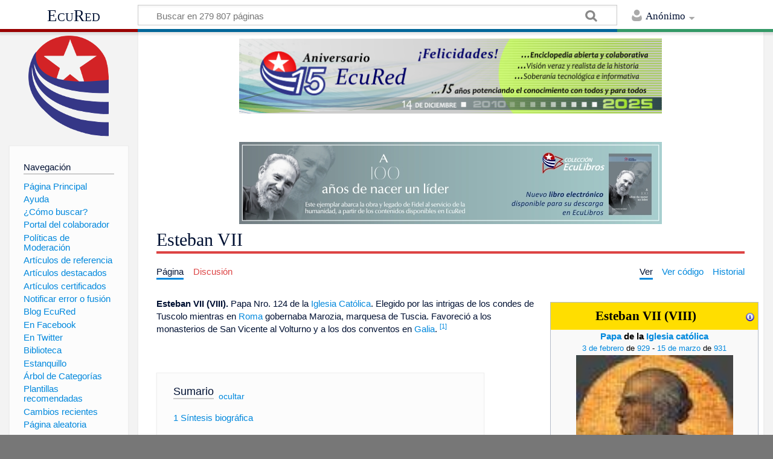

--- FILE ---
content_type: text/html; charset=UTF-8
request_url: https://www.ecured.cu/Esteban_VII
body_size: 12867
content:
<!DOCTYPE html>
<html class="client-nojs" lang="es" dir="ltr">
<head>
<meta charset="UTF-8"/>
<title>Esteban VII - EcuRed</title>
<script>document.documentElement.className = document.documentElement.className.replace( /(^|\s)client-nojs(\s|$)/, "$1client-js$2" );</script>
<script>(window.RLQ=window.RLQ||[]).push(function(){mw.config.set({"wgCanonicalNamespace":"","wgCanonicalSpecialPageName":false,"wgNamespaceNumber":0,"wgPageName":"Esteban_VII","wgTitle":"Esteban VII","wgCurRevisionId":3424251,"wgRevisionId":3424251,"wgArticleId":272190,"wgIsArticle":true,"wgIsRedirect":false,"wgAction":"view","wgUserName":null,"wgUserGroups":["*"],"wgCategories":["Religión","Papas","Sacerdotes católicos","Autoridades religiosas"],"wgBreakFrames":false,"wgPageContentLanguage":"es","wgPageContentModel":"wikitext","wgSeparatorTransformTable":[",\t."," \t,"],"wgDigitTransformTable":["",""],"wgDefaultDateFormat":"dmy","wgMonthNames":["","enero","febrero","marzo","abril","mayo","junio","julio","agosto","septiembre","octubre","noviembre","diciembre"],"wgMonthNamesShort":["","ene","feb","mar","abr","may","jun","jul","ago","sep","oct","nov","dic"],"wgRelevantPageName":"Esteban_VII","wgRelevantArticleId":272190,"wgRequestId":"2c091e548fa18c49d01f9c49","wgIsProbablyEditable":false,"wgRelevantPageIsProbablyEditable":false,"wgRestrictionEdit":[],"wgRestrictionMove":[],"wgCategoryTreePageCategoryOptions":"{\"mode\":0,\"hideprefix\":20,\"showcount\":true,\"namespaces\":false}","wgWikiEditorEnabledModules":[],"wgPopupsShouldSendModuleToUser":true,"wgPopupsConflictsWithNavPopupGadget":false,"wgVisualEditor":{"pageLanguageCode":"es","pageLanguageDir":"ltr","pageVariantFallbacks":"es","usePageImages":true,"usePageDescriptions":false},"wgMediaViewerOnClick":true,"wgMediaViewerEnabledByDefault":true,"wgVisualEditorToolbarScrollOffset":0,"wgVisualEditorUnsupportedEditParams":["undo","undoafter","veswitched"],"wgEditSubmitButtonLabelPublish":false});mw.loader.state({"site.styles":"ready","noscript":"ready","user.styles":"ready","user":"ready","user.options":"loading","user.tokens":"loading","ext.cite.styles":"ready","ext.visualEditor.desktopArticleTarget.noscript":"ready","mediawiki.skinning.content.externallinks":"ready","skins.timeless":"ready","skins.timeless.misc":"ready","mediawiki.legacy.shared":"ready","mediawiki.legacy.commonPrint":"ready","mediawiki.sectionAnchor":"ready"});mw.loader.implement("user.options@00wq302",function($,jQuery,require,module){/*@nomin*/mw.user.options.set({"variant":"es"});
});mw.loader.implement("user.tokens@1pycvdg",function($,jQuery,require,module){/*@nomin*/mw.user.tokens.set({"editToken":"+\\","patrolToken":"+\\","watchToken":"+\\","csrfToken":"+\\"});
});mw.loader.load(["ext.cite.a11y","site","mediawiki.page.startup","mediawiki.user","mediawiki.hidpi","mediawiki.page.ready","mediawiki.toc","mediawiki.searchSuggest","ext.popups","ext.visualEditor.desktopArticleTarget.init","ext.visualEditor.targetLoader","mmv.head","mmv.bootstrap.autostart","skins.timeless.js","skins.timeless.mobile"]);});</script>
<link rel="stylesheet" href="/load.php?debug=false&amp;lang=es&amp;modules=ext.cite.styles%7Cext.visualEditor.desktopArticleTarget.noscript%7Cmediawiki.legacy.commonPrint%2Cshared%7Cmediawiki.sectionAnchor%7Cmediawiki.skinning.content.externallinks%7Cskins.timeless%7Cskins.timeless.misc&amp;only=styles&amp;skin=timeless"/>
<script async="" src="/load.php?debug=false&amp;lang=es&amp;modules=startup&amp;only=scripts&amp;skin=timeless"></script>
<meta name="ResourceLoaderDynamicStyles" content=""/>
<link rel="stylesheet" href="/load.php?debug=false&amp;lang=es&amp;modules=site.styles&amp;only=styles&amp;skin=timeless"/>
<meta name="generator" content="MediaWiki 1.31.16"/>
<meta property="og:image" content="https://www.ecured.cu/images/0/0a/EstebanVII.jpg"/>
<meta name="viewport" content="width=device-width, initial-scale=1.0, user-scalable=yes, minimum-scale=0.25, maximum-scale=5.0"/>
<link rel="shortcut icon" href="/favicon.ico"/>
<link rel="search" type="application/opensearchdescription+xml" href="/opensearch_desc.php" title="EcuRed (es)"/>
<link rel="EditURI" type="application/rsd+xml" href="https://www.ecured.cu/api.php?action=rsd"/>
<link rel="alternate" type="application/atom+xml" title="Suministro Atom de EcuRed" href="/index.php?title=Especial:CambiosRecientes&amp;feed=atom"/>
<!--[if lt IE 9]><script src="/load.php?debug=false&amp;lang=es&amp;modules=html5shiv&amp;only=scripts&amp;skin=Timeless&amp;sync=1"></script><![endif]-->
</head>
<body class="mediawiki ltr sitedir-ltr mw-hide-empty-elt ns-0 ns-subject page-Esteban_VII rootpage-Esteban_VII skin-timeless action-view"><div id="mw-wrapper"><div id="mw-header-container" class="ts-container"><div id="mw-header" class="ts-inner"><div id="user-tools"><div id="personal"><h2><span>Anónimo</span><div class="pokey"></div></h2><div id="personal-inner" class="dropdown"><div role="navigation" class="mw-portlet" id="p-personal" aria-labelledby="p-personal-label"><h3 id="p-personal-label" lang="es" dir="ltr">No has accedido</h3><div class="mw-portlet-body"><ul><li id="pt-login"><a href="/index.php?title=Especial:Entrar&amp;returnto=Esteban+VII" title="Te animamos a registrarte, para poder crear artículos y enriquecer los que existen [o]" accesskey="o"><span>Acceder</span></a></li></ul></div></div></div></div></div><div id="p-logo-text" class="mw-portlet" role="banner"><a id="p-banner" class="mw-wiki-title" href="/EcuRed:Enciclopedia_cubana">EcuRed</a></div><div class="mw-portlet" id="p-search"><h3 lang="es" dir="ltr"><label for="searchInput">Buscar</label></h3><form action="/index.php" id="searchform"><div id="simpleSearch"><div id="searchInput-container"><input type="search" name="search" placeholder="Buscar en 279 807 páginas" title="Buscar en EcuRed [f]" accesskey="f" id="searchInput"/></div><input type="hidden" value="Especial:Buscar" name="title"/><input type="submit" name="fulltext" value="Coincidencias" title="Buscar este texto en las páginas" id="mw-searchButton" class="searchButton mw-fallbackSearchButton"/><input type="submit" name="go" value="Exacta" title="Ir a la página con este nombre exacto si existe" id="searchButton" class="searchButton"/></div></form></div></div><div class="visualClear"></div></div><div id="mw-header-hack" class="color-bar"><div class="color-middle-container"><div class="color-middle"></div></div><div class="color-left"></div><div class="color-right"></div></div><div id="mw-header-nav-hack"><div class="color-bar"><div class="color-middle-container"><div class="color-middle"></div></div><div class="color-left"></div><div class="color-right"></div></div></div><div id="menus-cover"></div><div id="mw-content-container" class="ts-container"><div id="mw-content-block" class="ts-inner"><div id="mw-site-navigation"><div id="p-logo" class="mw-portlet" role="banner"><a class="mw-wiki-logo" href="/EcuRed:Enciclopedia_cubana" title="Visitar la página principal"></a></div><div id="site-navigation" class="sidebar-chunk"><h2><span>Navegación</span><div class="pokey"></div></h2><div class="sidebar-inner"><div role="navigation" class="mw-portlet" id="p-navigation" aria-labelledby="p-navigation-label"><h3 id="p-navigation-label" lang="es" dir="ltr">Navegación</h3><div class="mw-portlet-body"><ul><li id="n-P.C3.A1gina-Principal"><a href="/EcuRed:Enciclopedia_cubana"><span>Página Principal</span></a></li><li id="n-Ayuda"><a href="/EcuRed:Ayuda"><span>Ayuda</span></a></li><li id="n-.C2.BFC.C3.B3mo-buscar.3F"><a href="/EcuRed:Buscador"><span>¿Cómo buscar?</span></a></li><li id="n-Portal-del-colaborador"><a href="/EcuRed:Portal_del_colaborador"><span>Portal del colaborador</span></a></li><li id="n-Pol.C3.ADticas-de-Moderaci.C3.B3n"><a href="/EcuRed:Pol%C3%ADticas_de_Moderaci%C3%B3n"><span>Políticas de Moderación</span></a></li><li id="n-Art.C3.ADculos-de-referencia"><a href="/EcuRed:Art%C3%ADculos_de_referencia"><span>Artículos de referencia</span></a></li><li id="n-Art.C3.ADculos-destacados"><a href="/EcuRed:Art%C3%ADculos_destacados"><span>Artículos destacados</span></a></li><li id="n-Art.C3.ADculos-certificados"><a href="/EcuRed:Art%C3%ADculos_certificados"><span>Artículos certificados</span></a></li><li id="n-Notificar-error-o-fusi.C3.B3n"><a href="/EcuRed:Notificar_errores"><span>Notificar error o fusión</span></a></li><li id="n-Blog-EcuRed"><a href="http://ecured.cubava.cu" rel="nofollow" target="_blank"><span>Blog EcuRed</span></a></li><li id="n-En-Facebook"><a href="http://www.facebook.com/enciclopediaecured" rel="nofollow" target="_blank"><span>En Facebook</span></a></li><li id="n-En-Twitter"><a href="https://twitter.com/EcuRedOficial" rel="nofollow" target="_blank"><span>En Twitter</span></a></li><li id="n-Biblioteca"><a href="http://eduniv.mes.edu.cu" rel="nofollow" target="_blank"><span>Biblioteca</span></a></li><li id="n-Estanquillo"><a href="http://estanquillo.cubava.cu" rel="nofollow" target="_blank"><span>Estanquillo</span></a></li><li id="n-.C3.81rbol-de-Categor.C3.ADas"><a href="/EcuRed:%C3%81rbol_de_Categor%C3%ADas"><span>Árbol de Categorías</span></a></li><li id="n-Plantillas-recomendadas"><a href="/EcuRed:Plantillas_recomendadas"><span>Plantillas recomendadas</span></a></li><li id="n-recentchanges"><a href="/Especial:CambiosRecientes" title="Lista de cambios recientes en el wiki [r]" accesskey="r"><span>Cambios recientes</span></a></li><li id="n-randompage"><a href="/Especial:Aleatoria" title="Cargar una página al azar [x]" accesskey="x"><span>Página aleatoria</span></a></li></ul></div></div><div role="navigation" class="mw-portlet" id="p-Solicitudes" aria-labelledby="p-Solicitudes-label"><h3 id="p-Solicitudes-label" lang="es" dir="ltr">Solicitudes</h3><div class="mw-portlet-body"><ul><li id="n-Art.C3.ADculos-requeridos"><a href="/Especial:P%C3%A1ginasRequeridas"><span>Artículos requeridos</span></a></li><li id="n-Art.C3.ADculos-a-normalizar"><a href="/Categor%C3%ADa:Art%C3%ADculos_a_normalizar"><span>Artículos a normalizar</span></a></li><li id="n-Art.C3.ADculos-a-fusionar"><a href="/Categor%C3%ADa:Fusionar"><span>Artículos a fusionar</span></a></li><li id="n-Art.C3.ADculos-hu.C3.A9rfanos"><a href="/Especial:P%C3%A1ginasHu%C3%A9rfanas"><span>Artículos huérfanos</span></a></li></ul></div></div></div></div><div id="site-tools" class="sidebar-chunk"><h2><span>Herramientas wiki</span><div class="pokey"></div></h2><div class="sidebar-inner"><div role="navigation" class="mw-portlet" id="p-tb" aria-labelledby="p-tb-label"><h3 id="p-tb-label" lang="es" dir="ltr">Herramientas wiki</h3><div class="mw-portlet-body"><ul><li id="t-specialpages"><a href="/Especial:P%C3%A1ginasEspeciales" title="Lista de todas las páginas especiales [q]" accesskey="q"><span>Páginas especiales</span></a></li><li id="t-cite"><a href="/index.php?title=Especial:Citar&amp;page=Esteban_VII&amp;id=3424251" title="Información sobre cómo citar esta página"><span>Citar esta página</span></a></li></ul></div></div></div></div></div><div id="mw-related-navigation"><div id="page-tools" class="sidebar-chunk"><h2><span>Herramientas de página</span><div class="pokey"></div></h2><div class="sidebar-inner"><div role="navigation" class="mw-portlet emptyPortlet" id="p-cactions" aria-labelledby="p-cactions-label"><h3 id="p-cactions-label" lang="es" dir="ltr">Herramientas de página</h3><div class="mw-portlet-body"><ul></ul></div></div><div role="navigation" class="mw-portlet emptyPortlet" id="p-userpagetools" aria-labelledby="p-userpagetools-label"><h3 id="p-userpagetools-label" lang="es" dir="ltr">Herramientas de página de usuario</h3><div class="mw-portlet-body"><ul></ul></div></div><div role="navigation" class="mw-portlet" id="p-pagemisc" aria-labelledby="p-pagemisc-label"><h3 id="p-pagemisc-label" lang="es" dir="ltr">Más</h3><div class="mw-portlet-body"><ul><li id="t-whatlinkshere"><a href="/Especial:LoQueEnlazaAqu%C3%AD/Esteban_VII" title="Lista de todas las páginas del wiki que enlazan aquí [j]" accesskey="j"><span>Lo que enlaza aquí</span></a></li><li id="t-recentchangeslinked"><a href="/Especial:CambiosEnEnlazadas/Esteban_VII" rel="nofollow" title="Cambios recientes en las páginas que enlazan con esta [k]" accesskey="k"><span>Cambios relacionados</span></a></li><li id="t-print"><a href="/index.php?title=Esteban_VII&amp;printable=yes" rel="alternate" title="Versión imprimible de esta página [p]" accesskey="p"><span>Versión para imprimir</span></a></li><li id="t-permalink"><a href="/index.php?title=Esteban_VII&amp;oldid=3424251" title="Enlace permanente a esta versión de la página"><span>Enlace permanente</span></a></li><li id="t-info"><a href="/index.php?title=Esteban_VII&amp;action=info" title="Más información sobre esta página"><span>Información de la página</span></a></li><li id="t-pagelog"><a href="/Especial:Registro/Esteban_VII"><span>Registros de página</span></a></li></ul></div></div></div></div><div id="catlinks-sidebar" class="sidebar-chunk"><h2><span>Categorías</span><div class="pokey"></div></h2><div class="sidebar-inner"><div role="navigation" class="mw-portlet" id="p-catlist-normal" aria-labelledby="p-catlist-normal-label"><h3 id="p-catlist-normal-label" lang="es" dir="ltr">Categorías</h3><div class="mw-portlet-body"><ul><li><a href="/Categor%C3%ADa:Autoridades_religiosas"><span>Autoridades religiosas</span></a></li><li><a href="/Categor%C3%ADa:Papas"><span>Papas</span></a></li><li><a href="/Categor%C3%ADa:Religi%C3%B3n"><span>Religión</span></a></li><li><a href="/Categor%C3%ADa:Sacerdotes_cat%C3%B3licos"><span>Sacerdotes católicos</span></a></li></ul></div></div></div></div></div><div id="mw-content"><div id="content" class="mw-body" role="main"><div id="siteNotice"><div id="mw-dismissablenotice-anonplace"></div><script>(function(){var node=document.getElementById("mw-dismissablenotice-anonplace");if(node){node.outerHTML="\u003Cdiv id=\"localNotice\" lang=\"es\" dir=\"ltr\"\u003E\u003Cdiv class=\"mw-parser-output\"\u003E\u003Ccenter\u003E\n\u003Cdiv class=\"center\"\u003E\u003Cdiv class=\"floatnone\"\u003E\u003Ca href=\"/EcuRed\" title=\"EcuRed\"\u003E\u003Cimg alt=\"15 años Ecured.png\" src=\"/images/6/6d/15_a%C3%B1os_Ecured.png\" width=\"700\" height=\"124\" data-file-width=\"697\" data-file-height=\"123\" /\u003E\u003C/a\u003E\u003C/div\u003E\u003C/div\u003E\n\u003Cp\u003E\u003Cbr /\u003E\n\u003C/p\u003E\n\u003Cdiv class=\"center\"\u003E\u003Cdiv class=\"floatnone\"\u003E\u003Ca href=\"http://download.jovenclub.cu/ecured/Eculibros/A%20100%20a%C3%B1os%20de%20nacer%20un%20l%C3%ADder.pdf\" title=\"Descargar A 100 años de nacer un líder en PDF\" target=\"_blank\" rel=\"nofollow noreferrer noopener\"\u003E\u003Cimg alt=\"Descargar A 100 años de nacer un líder en PDF\" src=\"/images/0/01/Banner_EcuLibro_A_100_a%C3%B1os_de_nacer_un_l%C3%ADder.jpg\" width=\"700\" height=\"136\" data-file-width=\"700\" data-file-height=\"136\" /\u003E\u003C/a\u003E\u003C/div\u003E\u003C/div\u003E\n\u003C/center\u003E\n\u003C/div\u003E\u003C/div\u003E";}}());</script></div><div class="mw-indicators mw-body-content">
</div>
<h1 id="firstHeading" class="firstHeading">Esteban VII</h1><div id="mw-page-header-links"><div role="navigation" class="mw-portlet" id="p-namespaces" aria-labelledby="p-namespaces-label"><h3 id="p-namespaces-label" lang="es" dir="ltr">Espacios de nombres</h3><div class="mw-portlet-body"><ul><li id="ca-nstab-main" class="selected"><a href="/Esteban_VII" title="Ver la página de contenido [c]" accesskey="c"><span>Página</span></a></li><li id="ca-talk" class="new"><a href="/index.php?title=Discusi%C3%B3n:Esteban_VII&amp;action=edit&amp;redlink=1" rel="discussion" title="Discusión acerca de la página de contenido (la página no existe) [t]" accesskey="t"><span>Discusión</span></a></li></ul></div></div><div role="navigation" class="mw-portlet" id="p-views" aria-labelledby="p-views-label"><h3 id="p-views-label" lang="es" dir="ltr">Acciones de página</h3><div class="mw-portlet-body"><ul><li id="ca-view" class="selected"><a href="/Esteban_VII" redundant="1"><span>Ver</span></a></li><li id="ca-viewsource"><a href="/index.php?title=Esteban_VII&amp;action=edit" title="Esta página está protegida.&#10;Puedes ver su código fuente [e]" accesskey="e"><span>Ver código</span></a></li><li id="ca-history"><a href="/index.php?title=Esteban_VII&amp;action=history" title="Versiones anteriores de esta página [h]" accesskey="h"><span>Historial</span></a></li><li id="ca-more" class="dropdown-toggle"><span>Más</span></li></ul></div></div></div><div class="visualClear"></div><div class="mw-body-content" id="bodyContent"><div id="contentSub"></div><div id="mw-content-text" lang="es" dir="ltr" class="mw-content-ltr"><div class="mw-parser-output"><table class="infobox_v2" style="width:22.7em; line-height: 1.4em; text-align:left; padding:.23em;"><tbody><tr><th class="cabecera cabecera" colspan="2" style="text-align:center; background-color:#FFDE00;; color: #000; font-family:cambria;"><div style="float:left; width:92%">Esteban VII (VIII)</div><div style="float:right; width:8%"><a href="/Plantilla:Ficha_de_l%C3%ADder_religioso" title="Información sobre la plantilla"><img alt="Información sobre la plantilla" src="/images/thumb/9/9d/Simbolo_de_noticia_o_informacion.png/16px-Simbolo_de_noticia_o_informacion.png" width="16" height="16" srcset="/images/thumb/9/9d/Simbolo_de_noticia_o_informacion.png/24px-Simbolo_de_noticia_o_informacion.png 1.5x, /images/thumb/9/9d/Simbolo_de_noticia_o_informacion.png/32px-Simbolo_de_noticia_o_informacion.png 2x" data-file-width="2083" data-file-height="2083" /></a></div></th></tr><tr class=""><td colspan="2" class="" style="text-align:center;"><b><a href="/Papa" class="mw-redirect" title="Papa">Papa</a> de la <a href="/Iglesia_cat%C3%B3lica" title="Iglesia católica">Iglesia católica</a></b></td></tr><tr class=""><td colspan="2" class="" style="text-align:center; font-size:smaller;"><a href="/3_de_febrero" title="3 de febrero">3 de febrero</a> de <a href="/929" title="929">929</a>&#160;-&#160;<a href="/15_de_marzo" title="15 de marzo">15 de marzo</a> de <a href="/931" title="931">931</a></td></tr><tr><td class="" colspan="2" style="text-align:center;"><a href="/Archivo:EstebanVII.jpg" class="image"><img alt="EstebanVII.jpg" src="/images/0/0a/EstebanVII.jpg" width="260" height="260" data-file-width="100" data-file-height="100" /></a></td></tr><tr class=""><td style="font-weight:bold; text-align:left;">Predecesor</td><td class="" style=""><a href="/index.php?title=Le%C3%B3n_VI_(Papa)&amp;action=edit&amp;redlink=1" class="new" title="León VI (Papa) (la página no existe)">León VI</a></td></tr><tr class=""><td style="font-weight:bold; text-align:left;">Sucesor</td><td class="" style=""><a href="/index.php?title=Juan_XI_(Papa)&amp;action=edit&amp;redlink=1" class="new" title="Juan XI (Papa) (la página no existe)">Juan XI</a></td></tr><tr><th class="" colspan="2" style="text-align:center; background-color: #FFDE00; color: #000;">Información personal</th></tr><tr class=""><td style="font-weight:bold; text-align:left;">Nombre secular</td><td class="" style="">Esteban Gabrielli</td></tr><tr class=""><td style="font-weight:bold; text-align:left;">Nacimiento</td><td class="" style="">Desconocida<br /><a href="/Roma" title="Roma">Roma</a>, <span class="flagicon"><img alt="Bandera de Italia" src="/images/thumb/c/c2/Bandera_italia.png/20px-Bandera_italia.png" title="Bandera de Italia" width="20" height="13" class="thumbborder" srcset="/images/thumb/c/c2/Bandera_italia.png/30px-Bandera_italia.png 1.5x, /images/thumb/c/c2/Bandera_italia.png/40px-Bandera_italia.png 2x" data-file-width="400" data-file-height="267" />&#160;</span><a href="/Italia" title="Italia">Italia</a></td></tr><tr class=""><td style="font-weight:bold; text-align:left;">Fallecimiento</td><td class="" style=""><a href="/15_de_marzo" title="15 de marzo">15 de marzo</a> de <a href="/931" title="931">931</a><br /><a href="/Roma" title="Roma">Roma</a>, <span class="flagicon"><img alt="Bandera de Italia" src="/images/thumb/c/c2/Bandera_italia.png/20px-Bandera_italia.png" title="Bandera de Italia" width="20" height="13" class="thumbborder" srcset="/images/thumb/c/c2/Bandera_italia.png/30px-Bandera_italia.png 1.5x, /images/thumb/c/c2/Bandera_italia.png/40px-Bandera_italia.png 2x" data-file-width="400" data-file-height="267" />&#160;</span><a href="/Italia" title="Italia">Italia</a><br /><div style="font-size:smaller;"><i>Véase <a href="/Anexo:Tumbas_papales" class="mw-redirect" title="Anexo:Tumbas papales">Anexo:Tumbas papales</a></i></div></td></tr><tr class=""><td style="font-weight:bold; text-align:left;">Padres</td><td class="" style="">Teudmond Gabrielli</td></tr><tr><td class="" colspan="2" style="text-align:center;"><br /></td></tr></tbody></table>
<p><b>Esteban VII (VIII).</b> Papa Nro. 124 de la <a href="/Iglesia_Cat%C3%B3lica" class="mw-redirect" title="Iglesia Católica">Iglesia Católica</a>. Elegido por las intrigas de los condes de Tuscolo mientras en <a href="/Roma" title="Roma">Roma</a> gobernaba Marozia, marquesa de Tuscia. Favoreció a los monasterios de San Vicente al Volturno y a los dos conventos en <a href="/Galia" title="Galia">Galia</a>. <sup id="cite_ref-1" class="reference"><a href="#cite_note-1">&#91;1&#93;</a></sup>
</p><p><br /> 
</p>
<div id="toc" class="toc"><div class="toctitle" lang="es" dir="ltr"><h2>Sumario</h2></div>
<ul>
<li class="toclevel-1 tocsection-1"><a href="#S.C3.ADntesis_biogr.C3.A1fica"><span class="tocnumber">1</span> <span class="toctext">Síntesis biográfica</span></a>
<ul>
<li class="toclevel-2 tocsection-2"><a href="#Primeros_a.C3.B1os"><span class="tocnumber">1.1</span> <span class="toctext">Primeros años</span></a></li>
<li class="toclevel-2 tocsection-3"><a href="#Pontificado"><span class="tocnumber">1.2</span> <span class="toctext">Pontificado</span></a></li>
<li class="toclevel-2 tocsection-4"><a href="#Muerte"><span class="tocnumber">1.3</span> <span class="toctext">Muerte</span></a></li>
</ul>
</li>
<li class="toclevel-1 tocsection-5"><a href="#V.C3.A9ase_tambi.C3.A9n"><span class="tocnumber">2</span> <span class="toctext">Véase también</span></a></li>
<li class="toclevel-1 tocsection-6"><a href="#Referencias"><span class="tocnumber">3</span> <span class="toctext">Referencias</span></a></li>
<li class="toclevel-1 tocsection-7"><a href="#Fuentes"><span class="tocnumber">4</span> <span class="toctext">Fuentes</span></a></li>
</ul>
</div>

<h2><span id="Síntesis_biográfica"></span><span class="mw-headline" id="S.C3.ADntesis_biogr.C3.A1fica">Síntesis biográfica</span></h2>
<h3><span id="Primeros_años"></span><span class="mw-headline" id="Primeros_a.C3.B1os">Primeros años</span></h3>
<p>Nació en <a href="/Roma" title="Roma">Roma</a>, <a href="/Italia" title="Italia">Italia</a>, en fecha desconocida. De nombre Esteban Gabrielli, era hijo de Teudmond, miembro de la familia Gabrielli. Sucedió en el trono papal al <a href="/Papa" class="mw-redirect" title="Papa">Papa</a> <a href="/index.php?title=Le%C3%B3n_VI_(Papa)&amp;action=edit&amp;redlink=1" class="new" title="León VI (Papa) (la página no existe)">León VI</a>, el <a href="/3_de_febrero" title="3 de febrero">3 de febrero</a> de <a href="/929" title="929">929</a>, cuando ocupaba la dignidad de <a href="/Cardenal_(eclesi%C3%A1stico)" class="mw-redirect" title="Cardenal (eclesiástico)">Cardenal</a> de de Santa Anastasia. Se dice que fue elegido gracias a la influencia ejercida por Marozia, de la familia Tusculani, como medida provisional hasta que su hijo Juan estuviese listo para asumir el trono de <a href="/San_Pedro" class="mw-redirect" title="San Pedro">San Pedro</a>. 
</p>
<h3><span class="mw-headline" id="Pontificado">Pontificado</span></h3>
<p>De su pontificado se tiene muy escasa información. Los escritores eclesiásticos dicen que mostró mucha dulzura y piedad en el gobierno de la Iglesia. Otros sospechan que fue elevado por una de las facciones en que <a href="/Roma" title="Roma">Roma</a> se hallaba dividida, y que su muerte no fue natural. 
</p><p>Durante su reinado como <a href="/Papa" class="mw-redirect" title="Papa">Papa</a>, confirmó los privilegios de unas pocas casas religiosas en <a href="/Francia" title="Francia">Francia</a> e <a href="/Italia" title="Italia">Italia</a>. La validez de su papado está en disputa. Al igual que su predecesor, el Papa <a href="/index.php?title=Le%C3%B3n_VI_(Papa)&amp;action=edit&amp;redlink=1" class="new" title="León VI (Papa) (la página no existe)">León VI</a>, quien fue elegido mientras el Papa <a href="/index.php?title=Juan_X_(Papa)&amp;action=edit&amp;redlink=1" class="new" title="Juan X (Papa) (la página no existe)">Juan X</a> todavía estaba vivo y en la cárcel.
</p>
<h3><span class="mw-headline" id="Muerte">Muerte</span></h3>
<p>Murió asesinado el <a href="/15_de_marzo" title="15 de marzo">15 de marzo</a> de <a href="/931" title="931">931</a> y enterrado en la <a href="/Bas%C3%ADlica_de_San_Pedro" class="mw-redirect" title="Basílica de San Pedro">Basílica de San Pedro</a>. Le sucedió el <a href="/Papa" class="mw-redirect" title="Papa">Papa</a> <a href="/index.php?title=Juan_XI_(Papa)&amp;action=edit&amp;redlink=1" class="new" title="Juan XI (Papa) (la página no existe)">Juan XI</a>
</p>
<h2><span id="Véase_también"></span><span class="mw-headline" id="V.C3.A9ase_tambi.C3.A9n">Véase también</span></h2>
<ul><li><a href="/Papas" class="mw-redirect" title="Papas">Papas</a></li></ul>
<h2><span class="mw-headline" id="Referencias">Referencias</span></h2>
<div class="mw-references-wrap"><ol class="references">
<li id="cite_note-1"><span class="mw-cite-backlink"><a href="#cite_ref-1">↑</a></span> <span class="reference-text"><a target="_blank" rel="nofollow noreferrer noopener" class="external text" href="http://www.parroquiamontesclaros.com/formacion/papas/papasS9y10.htm">Papas del Siglo IX y X - Portal de la Parroquia Montes Claros</a></span>
</li>
</ol></div>
<h2><span class="mw-headline" id="Fuentes">Fuentes</span></h2>
<ul><li>Esteban VII (VIII) - Diccionario Enciclopédico de Hispano Americano p. 981 Tomo VIII</li>
<li><a target="_blank" rel="nofollow noreferrer noopener" class="external text" href="http://www.catholicity.com/encyclopedia/s/stephen_viii,pope.html">Papa Esteban VII (VIII) – Enciclopedia Católica</a></li></ul>
<table class="collapsible collapsed" style="font-size:100%; width:100%; border:1px solid #FFFF00;">

<tbody><tr>
<th align="center" bgcolor="#FFFF00" colspan="2"><b><a href="/Anexo:Listado_Papas" class="mw-redirect" title="Anexo:Listado Papas">Papas de la Iglesia Católica</a></b>
</th></tr>
<tr>
<td bgcolor="#FFFF00" width="150"><b><a href="/Siglo_I" title="Siglo I">Siglo I</a> - <a href="/Siglo_IV" title="Siglo IV">Siglo IV</a></b>
</td>
<td>
<p><a href="/Sim%C3%B3n_Pedro" class="mw-redirect" title="Simón Pedro">San Pedro</a> •
<a href="/San_Lino" class="mw-redirect" title="San Lino">San Lino</a> •
<a href="/San_Anacleto" class="mw-redirect" title="San Anacleto">San Anacleto</a> •         
<a href="/Clemente_I" title="Clemente I">San Clemente</a> •         
<a href="/San_Evaristo" class="mw-redirect" title="San Evaristo">San Evaristo</a> • 
<a href="/Alejandro_I_(Papa)" class="mw-redirect" title="Alejandro I (Papa)">San Alejandro I</a> •
<a href="/Sixto_I" title="Sixto I">San Sixto I</a> •
<a href="/San_Telesforo" class="mw-redirect" title="San Telesforo">San Telesforo</a> •
<a href="/San_Higinio" class="mw-redirect" title="San Higinio">San Higinio</a>•
<a href="/San_Pio_I" class="mw-redirect" title="San Pio I">San Pio I</a> •
<a href="/San_Aniceto" class="mw-redirect" title="San Aniceto">San Aniceto</a> •
<a href="/San_Sotero" class="mw-redirect" title="San Sotero">San Sotero</a> •         
<a href="/Eleuterio" title="Eleuterio">San Eleuterio</a> •         
<a href="/V%C3%ADctor_I" title="Víctor I">San Víctor I</a> • 
<a href="/San_Ceferino" class="mw-redirect" title="San Ceferino">San Ceferino</a> •
<a href="/San_Calixto_I" class="mw-redirect" title="San Calixto I">San Calixto I</a> •
<a href="/Urbano_I" title="Urbano I">San Urbano I</a> •
<a href="/Ponciano" title="Ponciano">San Ponciano</a> •
<a href="/San_Antero" class="mw-redirect" title="San Antero">San Antero</a> •
<a href="/Fabi%C3%A1n" title="Fabián">San Fabián</a> •
<a href="/San_Cornelio" class="mw-redirect" title="San Cornelio">San Cornelio</a> •         
<a href="/Lucio_I" title="Lucio I">San Lucio I</a> •         
<a href="/Esteban_I" title="Esteban I">San Esteban I</a> • 
<a href="/Sixto_II" title="Sixto II">San Sixto II</a> •
<a href="/Dionisio_(Papa)" class="mw-redirect" title="Dionisio (Papa)">San Dionisio I</a> •
<a href="/F%C3%A9lix_I" title="Félix I">San Félix I</a> •
<a href="/Eutiquiano" title="Eutiquiano">San Eutiquiano</a> •
<a href="/San_Cayo" title="San Cayo">San Cayo</a> •
<a href="/Marcelino" title="Marcelino">San Marcelino</a> •
<a href="/Marcelo_I" title="Marcelo I">San Marcelo I</a> •         
<a href="/San_Eusebio" class="mw-redirect" title="San Eusebio">San Eusebio</a> •         
<a href="/San_Melqu%C3%ADades" title="San Melquíades">San Melquíades</a> • 
<a href="/Silvestre_I" title="Silvestre I">San Silvestre I</a> •
<a href="/Marcos_(Papa)" class="mw-redirect" title="Marcos (Papa)">San Marcos</a> •
<a href="/San_Julio_I" class="mw-redirect" title="San Julio I">San Julio I</a> •
<a href="/Liberio" title="Liberio">Liberio</a> •
<a href="/Damaso_I" class="mw-redirect" title="Damaso I">San Dámaso I</a> •
<a href="/San_Siricio" class="mw-redirect" title="San Siricio">San Siricio</a> •
<a href="/San_Anastasio_I" class="mw-redirect" title="San Anastasio I">San Anastasio I</a>         
</p>
</td></tr>
<tr>
<td bgcolor="#FFFF00" width="150"><b><a href="/Siglo_V" title="Siglo V">Siglo V</a> - <a href="/Siglo_VIII" title="Siglo VIII">Siglo VIII</a></b>
</td>
<td>
<p><a href="/Inocencio_I" title="Inocencio I">San Inocencio I</a> • 
<a href="/San_Z%C3%B3simo" class="mw-redirect" title="San Zósimo">San Zósimo</a> • 
<a href="/Bonifacio_I" title="Bonifacio I">San Bonifacio I</a> • 
<a href="/San_Celestino_I" class="mw-redirect" title="San Celestino I">San Celestino I</a> • 
<a href="/Sixto_III" title="Sixto III">San Sixto III</a> • 
<a href="/San_Le%C3%B3n_I" class="mw-redirect" title="San León I">San León I</a> • 
<a href="/San_Hilario" class="mw-redirect" title="San Hilario">San Hilario</a> • 
<a href="/San_Simplicio" class="mw-redirect" title="San Simplicio">San Simplicio</a> • 
<a href="/San_F%C3%A9lix_III" class="mw-redirect" title="San Félix III">San Félix III</a> • 
<a href="/Gelasio_I" title="Gelasio I">San Gelasio I</a> •      
<a href="/Anastasio_II_(Papa)" class="mw-redirect" title="Anastasio II (Papa)">Anastasio II</a> • 
<a href="/San_S%C3%ADmaco" class="mw-redirect" title="San Símaco">San Símaco</a> • 
<a href="/San_Hormisdas" class="mw-redirect" title="San Hormisdas">San Hormisdas</a> • 
<a href="/Juan_I" title="Juan I">San Juan I</a> • 
<a href="/F%C3%A9lix_IV" title="Félix IV">San Félix IV</a> • 
<a href="/Bonifacio_II" title="Bonifacio II">Bonifacio II</a> • 
<a href="/Juan_II" title="Juan II">Juan II</a>•
<a href="/Agapito_I" title="Agapito I">San Agapito I</a> • 
<a href="/Silverio" title="Silverio">San Silverio</a> •
<a href="/Vigilio" class="mw-redirect" title="Vigilio">Vigilio</a> •
<a href="/Pelagio_I" title="Pelagio I">Pelagio I</a> • 
<a href="/Juan_III" class="mw-redirect" title="Juan III">Juan III</a> • 
<a href="/Benedicto_I" title="Benedicto I">Benedicto I</a> • 
<a href="/Pelagio_II" title="Pelagio II">Pelagio II</a> • 
<a href="/Gregorio_Magno" title="Gregorio Magno">San Gregorio</a> • 
<a href="/Sabiniano" title="Sabiniano">Sabiniano</a> • 
<a href="/Bonifacio_III" title="Bonifacio III">Bonifacio III</a> • 
<a href="/Bonifacio_IV" title="Bonifacio IV">Bonifacio IV</a> • 
<a href="/Odeodato_I" class="mw-redirect" title="Odeodato I">Odeodato I</a> • 
<a href="/Bonifacio_V" title="Bonifacio V">Bonifacio V</a> • 
<a href="/Honorio_I" title="Honorio I">Honorio I</a> •      
<a href="/Severino" class="mw-redirect" title="Severino">Severino</a> • 
<a href="/Juan_IV" title="Juan IV">Juan IV</a> • 
<a href="/Teodoro_I" title="Teodoro I">Teodoro I</a> • 
<a href="/San_Martin_I" class="mw-redirect" title="San Martin I">San Martin I</a> • 
<a href="/Eugenio_I" title="Eugenio I">San Eugenio I</a> • 
<a href="/San_Vitaliano" class="mw-redirect" title="San Vitaliano">San Vitaliano</a> • 
<a href="/Adeodato_II" title="Adeodato II">Adeodato II</a> • 
<a href="/Dono" title="Dono">Dono</a> • 
<a href="/San_Agat%C3%B3n" class="mw-redirect" title="San Agatón">San Agatón</a> •
<a href="/San_Le%C3%B3n_II" class="mw-redirect" title="San León II">San León II</a>•
<a href="/San_Benedicto_II" class="mw-redirect" title="San Benedicto II">San Benedicto II</a> • 
<a href="/Juan_V" title="Juan V">Juan V</a> • 
<a href="/Con%C3%B3n" title="Conón">Conón</a> • 
<a href="/Sergio_I" title="Sergio I">San Sergio I</a> • 
<a href="/Juan_VI" class="mw-redirect" title="Juan VI">Juan VI</a> • 
<a href="/Juan_VII" title="Juan VII">Juan VII</a> • 
<a href="/Sisinio" class="mw-redirect" title="Sisinio">Sisinio</a> • 
<a href="/Constantino_I_(Papa)" class="mw-redirect" title="Constantino I (Papa)">Constantino</a> • 
<a href="/San_Gregorio_II" title="San Gregorio II">San Gregorio II</a> • 
<a href="/Gregorio_III" title="Gregorio III">Gregorio III</a> •      
<a href="/San_Zacar%C3%ADas" title="San Zacarías">San Zacarías</a> • 
<a href="/Esteban_II_(papa_ef%C3%ADmero)" class="mw-redirect" title="Esteban II (papa efímero)">Papa electo Esteban</a> • 
<a href="/Papa_Esteban_III" class="mw-redirect" title="Papa Esteban III">Esteban II</a> • 
<a href="/San_Pablo_I" title="San Pablo I">San Pablo I</a> • 
<a href="/Esteban_III" class="mw-redirect" title="Esteban III">Esteban III</a> • 
<a href="/Adriano_I" title="Adriano I">Adriano I</a> • 
<a href="/San_Le%C3%B3n_III" class="mw-redirect" title="San León III">San León III</a>
</p>
</td></tr>
<tr>
<td bgcolor="#FFFF00" width="150"><b><a href="/Siglo_IX" title="Siglo IX">Siglo IX</a> - <a href="/Siglo_XII" title="Siglo XII">Siglo XII</a></b>
</td>
<td>
<p><a href="/Esteban_IV_(V)" class="mw-redirect" title="Esteban IV (V)">Esteban IV</a> •
<a href="/Pascual_I" title="Pascual I">Pascual I</a> •
<a href="/Eugenio_II" title="Eugenio II">Eugenio II</a> •
<a href="/Valent%C3%ADn" class="mw-redirect" title="Valentín">Valentín</a> •
<a href="/Gregorio_IV" title="Gregorio IV">Gregorio IV</a> •
<a href="/Sergio_II" title="Sergio II">Sergio II</a> •
<a href="/Le%C3%B3n_IV" title="León IV">León IV</a> •
<a href="/Benedicto_III" title="Benedicto III">Benedicto III</a> •
<a href="/Nicol%C3%A1s_I_(Papa)" class="mw-redirect" title="Nicolás I (Papa)">Nicolás I</a> •
<a href="/Adriano_II" title="Adriano II">Adriano II</a> •
<a href="/Juan_VIII" title="Juan VIII">Juan VIII</a> •
<a href="/Marino_I" title="Marino I">Marino I</a> •
<a href="/Adriano_III" title="Adriano III">Adriano III</a> •
<a href="/Esteban_V_(VI)" title="Esteban V (VI)">Esteban V</a> •
<a href="/Formoso" class="mw-redirect" title="Formoso">Formoso</a> •
<a href="/Bonifacio_VI" title="Bonifacio VI">Bonifacio VI</a> •
<a href="/Esteban_VI_(VII)" title="Esteban VI (VII)">Esteban VI</a> •
<a href="/Romano" class="mw-redirect" title="Romano">Romano</a> •
<a href="/Teodoro_II" title="Teodoro II">Teodoro II</a> •
<a href="/Juan_IX" class="mw-redirect" title="Juan IX">Juan IX</a> •
<a href="/Benedicto_IV" title="Benedicto IV">Benedicto IV</a> • 
<a href="/Le%C3%B3n_V" title="León V">León V</a> •
<a href="/Sergio_III" title="Sergio III">Sergio III</a> •
<a href="/Anastasio_III_(Papa)" class="mw-redirect" title="Anastasio III (Papa)">Anastasio III</a> • 
<a href="/Land%C3%B3n" class="mw-redirect" title="Landón">Landón</a> • 
<a href="/Juan_X" class="mw-redirect" title="Juan X">Juan X</a> • 
<a href="/Le%C3%B3n_VI" title="León VI">León VI</a> • 
<a class="mw-selflink selflink">Esteban VII</a> • 
<a href="/Juan_XI" title="Juan XI">Juan XI</a> • 
<a href="/Le%C3%B3n_VII" title="León VII">León VII</a> • 
<a href="/Esteban_VIII" title="Esteban VIII">Esteban VIII</a> • 
<a href="/Marino_II" title="Marino II">Marino II</a> • 
<a href="/Agapito_II" title="Agapito II">Agapito II</a> •      
<a href="/Juan_XII" class="mw-redirect" title="Juan XII">Juan XII</a> • 
<a href="/Benedicto_V" title="Benedicto V">Benedicto V</a> • 
<a href="/Le%C3%B3n_VIII" title="León VIII">León VIII</a> • 
<a href="/Juan_XIII" class="mw-redirect" title="Juan XIII">Juan XIII</a> • 
<a href="/Benedicto_VI" title="Benedicto VI">Benedicto VI</a> • 
<a href="/Benedicto_VII" title="Benedicto VII">Benedicto VII</a> • 
<a href="/Juan_XIV" title="Juan XIV">Juan XIV</a> •
<a href="/Juan_XV" class="mw-redirect" title="Juan XV">Juan XV</a>•
<a href="/Gregorio_V" title="Gregorio V">Gregorio V</a> • 
<a href="/Silvestre_II" title="Silvestre II">Silvestre II</a> • 
<a href="/Juan_XVII" title="Juan XVII">Juan XVII</a> • 
<a href="/Juan_XVIII" class="mw-redirect" title="Juan XVIII">Juan XVIII</a> • 
<a href="/Sergio_IV" title="Sergio IV">Sergio IV</a> • 
<a href="/Benedicto_VIII" title="Benedicto VIII">Benedicto VIII</a> • 
<a href="/Juan_XIX" class="mw-redirect" title="Juan XIX">Juan XIX</a> • 
<a href="/Benedicto_IX" title="Benedicto IX">Benedicto IX</a> • 
<a href="/Silvestre_III" title="Silvestre III">Silvestre III</a> • 
<a href="/Benedicto_IX" title="Benedicto IX">Benedicto IX</a> •      
<a href="/Gregorio_VI" title="Gregorio VI">Gregorio VI</a> • 
<a href="/Clemente_II" title="Clemente II">Clemente II</a> • 
<a href="/Benedicto_IX" title="Benedicto IX">Benedicto IX</a> • 
<a href="/D%C3%A1maso_II" title="Dámaso II">Dámaso II</a> • 
<a href="/San_Le%C3%B3n_IX" class="mw-redirect" title="San León IX">San León IX</a> • 
<a href="/V%C3%ADctor_II" title="Víctor II">Víctor II</a> •
<a href="/Esteban_IX" class="mw-redirect" title="Esteban IX">Esteban IX</a>•
<a href="/Papa_Nicol%C3%A1s_II" class="mw-redirect" title="Papa Nicolás II">Nicolás II</a> • 
<a href="/Alejandro_II" class="mw-redirect" title="Alejandro II">Alejandro II</a> • 
<a href="/San_Gregorio_VII" class="mw-redirect" title="San Gregorio VII">San Gregorio VII</a> • 
<a href="/Victor_III" class="mw-redirect" title="Victor III">Victor III</a> • 
<a href="/Urbano_II" title="Urbano II">Urbano II</a> • 
<a href="/Pascual_II" title="Pascual II">Pascual II</a> • 
<a href="/Gelasio_II" title="Gelasio II">Gelasio II</a> • 
<a href="/Calixto_II" title="Calixto II">Calixto II</a> • 
<a href="/Honorio_II" title="Honorio II">Honorio II</a> • 
<a href="/Inocencio_II" title="Inocencio II">Inocencio II</a> •      
<a href="/Celestino_II" title="Celestino II">Celestino II</a> • 
<a href="/Lucio_II" title="Lucio II">Lucio II</a> • 
<a href="/Eugenio_III" title="Eugenio III">Eugenio III</a> • 
<a href="/Anastasio_IV" title="Anastasio IV">Anastasio IV</a> • 
<a href="/Adriano_IV" title="Adriano IV">Adriano IV</a> • 
<a href="/Papa_Alejandro_III" class="mw-redirect" title="Papa Alejandro III">Alejandro III</a> •
<a href="/Lucio_III" title="Lucio III">Lucio III</a>•
<a href="/Urbano_III" title="Urbano III">Urbano III</a> • 
<a href="/Gregorio_VIII" title="Gregorio VIII">Gregorio VIII</a> • 
<a href="/Clemente_III" title="Clemente III">Clemente III</a> • 
<a href="/Celestino_III" title="Celestino III">Celestino III</a> • 
<a href="/Inocencio_III" title="Inocencio III">Inocencio III</a> 
</p>
</td></tr>
<tr>
<td bgcolor="#FFFF00" width="150"><b><a href="/Siglo_XIII" title="Siglo XIII">Siglo XIII</a> - <a href="/Siglo_XVI" title="Siglo XVI">Siglo XVI</a></b>
</td>
<td>
<p><a href="/Honorio_III" class="mw-redirect" title="Honorio III">Honorio III</a> • 
<a href="/Gregorio_IX" class="mw-redirect" title="Gregorio IX">Gregorio IX</a> •
<a href="/Celestino_IV" title="Celestino IV">Celestino IV</a> •
<a href="/Inocencio_IV" title="Inocencio IV">Inocencio IV</a> • 
<a href="/Alejandro_IV" title="Alejandro IV">Alejandro IV</a> • 
<a href="/Urbano_IV" title="Urbano IV">Urbano IV</a> • 
<a href="/Clemente_IV" title="Clemente IV">Clemente IV</a> • 
<a href="/Gregorio_X" title="Gregorio X">Gregorio X</a> • 
<a href="/Inocencio_V" title="Inocencio V">Inocencio V</a> • 
<a href="/Adriano_V" title="Adriano V">Adriano V</a> • 
<a href="/Juan_XXI" title="Juan XXI">Juan XXI</a> • 
<a href="/Nicol%C3%A1s_III" class="mw-redirect" title="Nicolás III">Nicolás III</a> • 
<a href="/Mart%C3%ADn_IV" title="Martín IV">Martín IV</a> •      
<a href="/Honorio_IV" title="Honorio IV">Honorio IV</a> • 
<a href="/Nicol%C3%A1s_IV" title="Nicolás IV">Nicolás IV</a> • 
<a href="/Celestino_V" title="Celestino V">San Celestino V</a> • 
<a href="/Bonifacio_VIII" title="Bonifacio VIII">Bonifacio VIII</a> • 
<a href="/Benedicto_XI" title="Benedicto XI">Benedicto XI</a> • 
<a href="/Clemente_V" class="mw-redirect" title="Clemente V">Clemente V</a> •
<a href="/Juan_XXII" title="Juan XXII">Juan XXII</a>•
<a href="/Benedicto_XII" title="Benedicto XII">Benedicto XII</a> • 
<a href="/Clemente_VI" class="mw-redirect" title="Clemente VI">Clemente VI</a> • 
<a href="/Inocencio_VI" title="Inocencio VI">Inocencio VI</a> • 
<a href="/Urbano_V" title="Urbano V">Urbano V</a> • 
<a href="/Gregorio_XI" title="Gregorio XI">Gregorio XI</a> • 
<a href="/Urbano_VI" title="Urbano VI">Urbano VI</a> • 
<a href="/Bonifacio_IX" title="Bonifacio IX">Bonifacio IX</a> • 
<a href="/Inocencio_VII" title="Inocencio VII">Inocencio VII</a> • 
<a href="/Mart%C3%ADn_V" title="Martín V">Martín V</a> • 
<a href="/Eugenio_IV" title="Eugenio IV">Eugenio IV</a> •      
<a href="/Nicol%C3%A1s_V" title="Nicolás V">Nicolás V</a> • 
<a href="/Calixto_III" class="mw-redirect" title="Calixto III">Calixto III</a> • 
<a href="/P%C3%ADo_II" class="mw-redirect" title="Pío II">Pío II</a> • 
<a href="/Pablo_II" title="Pablo II">Pablo II</a> • 
<a href="/Papa_Sixto_IV" class="mw-redirect" title="Papa Sixto IV">Sixto IV</a> • 
<a href="/Inocencio_VIII" class="mw-redirect" title="Inocencio VIII">Inocencio VIII</a> •
<a href="/Alejandro_VI" class="mw-redirect" title="Alejandro VI">Alejandro VI</a>•
<a href="/P%C3%ADo_III" title="Pío III">Pío III</a> • 
<a href="/Julio_II" title="Julio II">Julio II</a> • 
<a href="/Le%C3%B3n_X" title="León X">León X</a> • 
<a href="/Adriano_VI" class="mw-redirect" title="Adriano VI">Adriano VI</a> • 
<a href="/Clemente_VII" class="mw-redirect" title="Clemente VII">Clemente VII</a> • 
<a href="/Pablo_III" class="mw-redirect" title="Pablo III">Pablo III</a> • 
<a href="/Julio_III" title="Julio III">Julio III</a> • 
<a href="/Marcelo_II" title="Marcelo II">Marcelo II</a> • 
<a href="/Pablo_IV" class="mw-redirect" title="Pablo IV">Pablo IV</a> • 
<a href="/P%C3%ADo_IV" title="Pío IV">Pío IV</a> •      
<a href="/Gregorio_XIII" title="Gregorio XIII">Gregorio XIII</a> • 
<a href="/Sixto_V" title="Sixto V">Sixto V</a> • 
<a href="/Urbano_VII" title="Urbano VII">Urbano VII</a> • 
<a href="/Gregorio_XIV" title="Gregorio XIV">Gregorio XIV</a> • 
<a href="/Inocencio_IX" title="Inocencio IX">Inocencio IX</a> • 
<a href="/Clemente_VIII" class="mw-redirect" title="Clemente VIII">Clemente VIII</a> 
</p>
</td></tr>
<tr>
<td bgcolor="#FFFF00" width="150"><b><a href="/Siglo_XVII" title="Siglo XVII">Siglo XVII</a> - <a href="/Siglo_XX" title="Siglo XX">Siglo XX</a></b>
</td>
<td>
<p><a href="/Le%C3%B3n_XI" title="León XI">León XI</a> • 
<a href="/Pablo_V" title="Pablo V">Pablo V</a> •
<a href="/Gregorio_XV" title="Gregorio XV">Gregorio XV</a>•
<a href="/Urbano_VIII" title="Urbano VIII">Urbano VIII</a> • 
<a href="/Inocencio_X" class="mw-redirect" title="Inocencio X">Inocencio X</a> • 
<a href="/Alejandro_VII" title="Alejandro VII">Alejandro VII</a> • 
<a href="/Clemente_IX" title="Clemente IX">Clemente IX</a> • 
<a href="/Clemente_X" title="Clemente X">Clemente X</a> • 
<a href="/Inocencio_XI" title="Inocencio XI">Inocencio XI</a> • 
<a href="/Alejandro_VIII" title="Alejandro VIII">Alejandro VIII</a> • 
<a href="/Inocencio_XII" title="Inocencio XII">Inocencio XII</a> • 
<a href="/Clemente_XI" title="Clemente XI">Clemente XI</a> • 
<a href="/Inocencio_XIII" title="Inocencio XIII">Inocencio XIII</a> •      
<a href="/Benedicto_XIII_(Papa)" class="mw-redirect" title="Benedicto XIII (Papa)">Benedicto XIII</a> • 
<a href="/Clemente_XII" title="Clemente XII">Clemente XII</a> • 
<a href="/Benedicto_XIV" title="Benedicto XIV">Benedicto XIV</a> • 
<a href="/Clemente_XIII" title="Clemente XIII">Clemente XIII</a> • 
<a href="/Clemente_XIV" class="mw-redirect" title="Clemente XIV">Clemente XIV</a> • 
<a href="/P%C3%ADo_VI" title="Pío VI">Pío VI</a> •
<a href="/P%C3%ADo_VII" class="mw-redirect" title="Pío VII">Pío VII</a>•
<a href="/Le%C3%B3n_XII" title="León XII">León XII</a> • 
<a href="/P%C3%ADo_VIII" title="Pío VIII">Pío VIII</a> • 
<a href="/Gregorio_XVI" title="Gregorio XVI">Gregorio XVI</a> • 
<a href="/Beato_P%C3%ADo_IX" class="mw-redirect" title="Beato Pío IX">Pío IX</a> • 
<a href="/Le%C3%B3n_XIII" class="mw-redirect" title="León XIII">León XIII</a> • 
<a href="/P%C3%ADo_X" title="Pío X">San Pío X</a> • 
<a href="/Benedicto_XV" title="Benedicto XV">Benedicto XV</a> • 
<a href="/P%C3%ADo_XI" class="mw-redirect" title="Pío XI">Pío XI</a> • 
<a href="/P%C3%ADo_XII" class="mw-redirect" title="Pío XII">Pío XII</a> • 
<a href="/Juan_XXIII" title="Juan XXIII">San Juan XXIII</a> •      
<a href="/Pablo_VI" class="mw-redirect" title="Pablo VI">Pablo VI</a> • 
<a href="/Juan_Pablo_I" title="Juan Pablo I">Juan Pablo I</a> • 
<a href="/Juan_Pablo_II" title="Juan Pablo II">San Juan Pablo II</a> 
</p>
</td></tr>
<tr>
<td bgcolor="#FFFF00" width="150"><b><a href="/Siglo_XXI" title="Siglo XXI">Siglo XXI</a></b>
</td>
<td>
<p><a href="/Benedicto_XVI" title="Benedicto XVI">Benedicto XVI</a> • 
<a href="/Francisco_(Papa)" class="mw-redirect" title="Francisco (Papa)">Francisco</a> • 
<a href="/Le%C3%B3n_XIV" title="León XIV">León XIV</a>
</p>
</td></tr></tbody></table>

<!-- 
NewPP limit report
Cached time: 20260129011353
Cache expiry: 86400
Dynamic content: false
CPU time usage: 0.120 seconds
Real time usage: 0.143 seconds
Preprocessor visited node count: 2345/1000000
Preprocessor generated node count: 16395/1000000
Post‐expand include size: 19508/2097152 bytes
Template argument size: 4402/2097152 bytes
Highest expansion depth: 14/40
Expensive parser function count: 1/100
Unstrip recursion depth: 0/20
Unstrip post‐expand size: 498/5000000 bytes
-->
<!--
Transclusion expansion time report (%,ms,calls,template)
100.00%   71.617      1 -total
 92.16%   66.003      1 Plantilla:Ficha_de_líder_religioso
 86.21%   61.741      1 Plantilla:Ficha
 64.21%   45.984     81 Plantilla:Ficha/fila
 18.37%   13.157      2 Plantilla:Bandera2
 12.28%    8.793      2 Plantilla:Geodatos_Italia
  9.32%    6.673      2 Plantilla:Bandera_icono-país
  2.67%    1.910      1 Plantilla:Papas
-->
</div>
<!-- Saved in parser cache with key wiki1:pcache:idhash:272190-0!canonical and timestamp 20260129011353 and revision id 3424251
 -->
</div><div class="printfooter">
Obtenido de «<a dir="ltr" href="https://www.ecured.cu/index.php?title=Esteban_VII&amp;oldid=3424251">https://www.ecured.cu/index.php?title=Esteban_VII&amp;oldid=3424251</a>»</div>
<div class="visualClear"></div></div></div></div><div id="content-bottom-stuff"><div id="catlinks" class="catlinks" data-mw="interface"><div id="mw-normal-catlinks" class="mw-normal-catlinks"><a href="/Especial:Categor%C3%ADas" title="Especial:Categorías">Categorías</a>: <ul><li><a href="/Categor%C3%ADa:Religi%C3%B3n" title="Categoría:Religión">Religión</a></li><li><a href="/Categor%C3%ADa:Papas" title="Categoría:Papas">Papas</a></li><li><a href="/Categor%C3%ADa:Sacerdotes_cat%C3%B3licos" title="Categoría:Sacerdotes católicos">Sacerdotes católicos</a></li><li><a href="/Categor%C3%ADa:Autoridades_religiosas" title="Categoría:Autoridades religiosas">Autoridades religiosas</a></li></ul></div></div></div><div class="visualClear"></div></div></div><div id="mw-footer-container" class="ts-container"><div id="mw-footer" class="ts-inner"><div id="footer-bottom" role="contentinfo" lang="es" dir="ltr"><div id="f-poweredbyico" class="footer-icons"><a href="//www.mediawiki.org/" target="_blank"><img src="/resources/assets/poweredby_mediawiki_88x31.png" alt="Powered by MediaWiki" srcset="/resources/assets/poweredby_mediawiki_132x47.png 1.5x, /resources/assets/poweredby_mediawiki_176x62.png 2x" width="88" height="31"/></a></div><ul id="f-list" class="footer-places"><li id="lastmod"> </li><li id="privacy"><a href="/EcuRed:Normativa_de_privacidad" title="EcuRed:Normativa de privacidad">Normativa de privacidad</a></li><li id="about"><a href="/EcuRed:Acerca_de" class="mw-redirect" title="EcuRed:Acerca de">EcuRed</a></li><li id="disclaimer"><a href="/EcuRed:Descargo_general" title="EcuRed:Descargo general">Exoneraciones</a></li></ul><div class="visualClear"></div></div></div></div></div><script>window.MediaWikiUser = {"name":"172.28.101.46","id":0,"isLoggedIn":false,"isAnon":true,"groups":[],"canSeeChat":false,"isInAiro15Group":false,"language":"es"};</script><script>window.Airo15Config = {"webhookUrl":"https://n8n.dynelink.com/webhook/23d32ae8-e8ff-4766-b7cf-ffd297cc9bca/chat","wgServer":"https://www.ecured.cu","wgScriptPath":"","extensionPath":"https://www.ecured.cu/extensions/Airo15Chat/","distPath":"https://www.ecured.cu/extensions/Airo15Chat/dist/","chatConfig":{"defaultLanguage":"es","enableStreaming":false,"showWelcomeScreen":false,"loadPreviousSession":true,"maxTextareaHeight":200,"defaultTextareaHeight":44}};</script><script>console.log('Airo15 Chat: Usuario no autorizado. Contacta al administrador para acceso.');</script>
<script>(window.RLQ=window.RLQ||[]).push(function(){mw.config.set({"wgPageParseReport":{"limitreport":{"cputime":"0.120","walltime":"0.143","ppvisitednodes":{"value":2345,"limit":1000000},"ppgeneratednodes":{"value":16395,"limit":1000000},"postexpandincludesize":{"value":19508,"limit":2097152},"templateargumentsize":{"value":4402,"limit":2097152},"expansiondepth":{"value":14,"limit":40},"expensivefunctioncount":{"value":1,"limit":100},"unstrip-depth":{"value":0,"limit":20},"unstrip-size":{"value":498,"limit":5000000},"timingprofile":["100.00%   71.617      1 -total"," 92.16%   66.003      1 Plantilla:Ficha_de_líder_religioso"," 86.21%   61.741      1 Plantilla:Ficha"," 64.21%   45.984     81 Plantilla:Ficha/fila"," 18.37%   13.157      2 Plantilla:Bandera2"," 12.28%    8.793      2 Plantilla:Geodatos_Italia","  9.32%    6.673      2 Plantilla:Bandera_icono-país","  2.67%    1.910      1 Plantilla:Papas"]},"cachereport":{"timestamp":"20260129011353","ttl":86400,"transientcontent":false}}});});</script><script>
  (function(i,s,o,g,r,a,m){i['GoogleAnalyticsObject']=r;i[r]=i[r]||function(){
  (i[r].q=i[r].q||[]).push(arguments)},i[r].l=1*new Date();a=s.createElement(o),
  m=s.getElementsByTagName(o)[0];a.async=1;a.src=g;m.parentNode.insertBefore(a,m)
  })(window,document,'script','//www.google-analytics.com/analytics.js','ga');

  ga('create', 'UA-27585372-1', 'auto');
  ga('send', 'pageview');

</script>
<script>(window.RLQ=window.RLQ||[]).push(function(){mw.config.set({"wgBackendResponseTime":64});});</script></body></html>

--- FILE ---
content_type: text/css; charset=utf-8
request_url: https://www.ecured.cu/load.php?debug=false&lang=es&modules=ext.cite.styles%7Cext.visualEditor.desktopArticleTarget.noscript%7Cmediawiki.legacy.commonPrint%2Cshared%7Cmediawiki.sectionAnchor%7Cmediawiki.skinning.content.externallinks%7Cskins.timeless%7Cskins.timeless.misc&only=styles&skin=timeless
body_size: 19257
content:
.mw-cite-backlink,.cite-accessibility-label{-moz-user-select:none;-webkit-user-select:none;-ms-user-select:none;user-select:none}.mw-references-columns{-webkit-column-width:30em;-moz-column-width:30em;column-width:30em}.mw-references-columns li{-webkit-column-break-inside:avoid;page-break-inside:avoid;break-inside:avoid-column}sup.reference{unicode-bidi:-moz-isolate;unicode-bidi:-webkit-isolate;unicode-bidi:isolate;white-space:nowrap}ol.references li:target,sup.reference:target{background-color:#eaf3ff}.mw-ext-cite-error{font-weight:bold;unicode-bidi:embed}@media print{.mw-cite-backlink{display:none}}.client-nojs #ca-ve-edit,.client-nojs .mw-editsection-divider,.client-nojs .mw-editsection-visualeditor,.ve-not-available #ca-ve-edit,.ve-not-available .mw-editsection-divider,.ve-not-available .mw-editsection-visualeditor{display:none}.client-js .mw-content-ltr .mw-editsection-bracket:first-of-type,.client-js .mw-content-rtl .mw-editsection-bracket:not(:first-of-type){margin-right:0.25em;color:#54595d}.client-js .mw-content-rtl .mw-editsection-bracket:first-of-type,.client-js .mw-content-ltr .mw-editsection-bracket:not(:first-of-type){margin-left:0.25em;color:#54595d}@media screen{.client-js .mw-editsection a{background-image:url(/skins/Timeless/resources/images/brackets-grey.png?821dd);background-image:linear-gradient(transparent,transparent),url("data:image/svg+xml,%3Csvg xmlns:dc=%22http://purl.org/dc/elements/1.1/%22 xmlns:cc=%22http://creativecommons.org/ns%23%22 xmlns:rdf=%22http://www.w3.org/1999/02/22-rdf-syntax-ns%23%22 xmlns:svg=%22http://www.w3.org/2000/svg%22 xmlns=%22http://www.w3.org/2000/svg%22 id=%22svg4570%22 version=%221.1%22 viewBox=%220 0 5.2916665 5.2916665%22 height=%225.2916665mm%22 width=%225.2916665mm%22%3E %3Cdefs id=%22defs4564%22 /%3E %3Cmetadata id=%22metadata4567%22%3E %3Crdf:RDF%3E %3Ccc:Work rdf:about=%22%22%3E %3Cdc:format%3Eimage/svg%2Bxml%3C/dc:format%3E %3Cdc:type rdf:resource=%22http://purl.org/dc/dcmitype/StillImage%22 /%3E %3Cdc:title%3E%3C/dc:title%3E %3C/cc:Work%3E %3C/rdf:RDF%3E %3C/metadata%3E %3Cg transform=%22translate%28-108.66815%2C-132.58035%29%22 id=%22layer1%22%3E %3Cpath id=%22path4530%22 d=%22m 109.19732%2C133.37411 h 0.79375 v 0.26458 h -0.26458 v 3.175 h 0.26458 v 0.26458 h -0.79375 z%22 style=%22fill:%23aaaaaa%3Bfill-opacity:1%3Bfill-rule:evenodd%3Bstroke:none%3Bstroke-width:0.26458332px%3Bstroke-linecap:butt%3Bstroke-linejoin:miter%3Bstroke-opacity:1%22 /%3E %3Cpath id=%22path4532%22 d=%22m 113.43065%2C133.37411 v 3.70416 h -0.79375 v -0.26458 h 0.26459 v -3.175 h -0.26459 v -0.26458 z%22 style=%22fill:%23aaaaaa%3Bfill-opacity:1%3Bfill-rule:evenodd%3Bstroke:none%3Bstroke-width:0.26458332px%3Bstroke-linecap:butt%3Bstroke-linejoin:miter%3Bstroke-opacity:1%22 /%3E %3Cpath id=%22path4530-7%22 d=%22m 110.25565%2C133.37411 h 0.79375 v 0.26458 h -0.26458 v 3.175 h 0.26458 v 0.26458 h -0.79375 z%22 style=%22fill:%23aaaaaa%3Bfill-opacity:1%3Bfill-rule:evenodd%3Bstroke:none%3Bstroke-width:0.26458332px%3Bstroke-linecap:butt%3Bstroke-linejoin:miter%3Bstroke-opacity:1%22 /%3E %3Cpath id=%22path4532-5%22 d=%22m 112.37232%2C133.37411 v 3.70416 h -0.79375 v -0.26458 h 0.26458 v -3.175 h -0.26458 v -0.26458 z%22 style=%22fill:%23aaaaaa%3Bfill-opacity:1%3Bfill-rule:evenodd%3Bstroke:none%3Bstroke-width:0.26458332px%3Bstroke-linecap:butt%3Bstroke-linejoin:miter%3Bstroke-opacity:1%22 /%3E %3C/g%3E %3C/svg%3E");margin-right:1.25em}.client-js .mw-editsection a.mw-editsection-visualeditor{background-image:url(/skins/Timeless/resources/images/pencil-grey.png?d6d63);background-image:linear-gradient(transparent,transparent),url("data:image/svg+xml,%3Csvg xmlns:dc=%22http://purl.org/dc/elements/1.1/%22 xmlns:cc=%22http://creativecommons.org/ns%23%22 xmlns:rdf=%22http://www.w3.org/1999/02/22-rdf-syntax-ns%23%22 xmlns:svg=%22http://www.w3.org/2000/svg%22 xmlns=%22http://www.w3.org/2000/svg%22 version=%221.1%22 id=%22svg4427%22 viewBox=%220 0 20 20%22 height=%2220%22 width=%2220%22%3E %3Cdefs id=%22defs4429%22 /%3E %3Cmetadata id=%22metadata4432%22%3E %3Crdf:RDF%3E %3Ccc:Work rdf:about=%22%22%3E %3Cdc:format%3Eimage/svg%2Bxml%3C/dc:format%3E %3Cdc:type rdf:resource=%22http://purl.org/dc/dcmitype/StillImage%22 /%3E %3Cdc:title%3E%3C/dc:title%3E %3C/cc:Work%3E %3C/rdf:RDF%3E %3C/metadata%3E %3Cg transform=%22translate%280%2C-1032.3622%29%22 id=%22layer1%22%3E %3Cpath id=%22path4214%22 d=%22m 12.314125%2C1035.0982 -8.8999096%2C8.8999 4.9497475%2C4.9498 8.8999091%2C-8.9 z m 10e-7%2C2.8284 2.121318%2C2.1214 -6.0714811%2C6.0715 -2.1213206%2C-2.1213 z%22 style=%22fill:%23aaaaaa%3Bfill-opacity:1%3Bfill-rule:evenodd%3Bstroke:none%3Bstroke-width:1px%3Bstroke-linecap:butt%3Bstroke-linejoin:miter%3Bstroke-opacity:1%22 /%3E %3Cpath id=%22path4219%22 d=%22m 6.949748%2C1050.3622 -4.949748%2C0 1e-6%2C-4.9499 z%22 style=%22fill:%23aaaaaa%3Bfill-opacity:1%3Bfill-rule:evenodd%3Bstroke:%23000000%3Bstroke-width:1px%3Bstroke-linecap:butt%3Bstroke-linejoin:miter%3Bstroke-opacity:0%22 /%3E %3C/g%3E %3C/svg%3E")}.client-js .mw-editsection-divider{display:none}}@media screen and (max-width:850px){.client-js #ca-ve-edit a{background-image:url(/skins/Timeless/resources/images/pencil-grey.png?d6d63);background-image:linear-gradient(transparent,transparent),url("data:image/svg+xml,%3Csvg xmlns:dc=%22http://purl.org/dc/elements/1.1/%22 xmlns:cc=%22http://creativecommons.org/ns%23%22 xmlns:rdf=%22http://www.w3.org/1999/02/22-rdf-syntax-ns%23%22 xmlns:svg=%22http://www.w3.org/2000/svg%22 xmlns=%22http://www.w3.org/2000/svg%22 version=%221.1%22 id=%22svg4427%22 viewBox=%220 0 20 20%22 height=%2220%22 width=%2220%22%3E %3Cdefs id=%22defs4429%22 /%3E %3Cmetadata id=%22metadata4432%22%3E %3Crdf:RDF%3E %3Ccc:Work rdf:about=%22%22%3E %3Cdc:format%3Eimage/svg%2Bxml%3C/dc:format%3E %3Cdc:type rdf:resource=%22http://purl.org/dc/dcmitype/StillImage%22 /%3E %3Cdc:title%3E%3C/dc:title%3E %3C/cc:Work%3E %3C/rdf:RDF%3E %3C/metadata%3E %3Cg transform=%22translate%280%2C-1032.3622%29%22 id=%22layer1%22%3E %3Cpath id=%22path4214%22 d=%22m 12.314125%2C1035.0982 -8.8999096%2C8.8999 4.9497475%2C4.9498 8.8999091%2C-8.9 z m 10e-7%2C2.8284 2.121318%2C2.1214 -6.0714811%2C6.0715 -2.1213206%2C-2.1213 z%22 style=%22fill:%23aaaaaa%3Bfill-opacity:1%3Bfill-rule:evenodd%3Bstroke:none%3Bstroke-width:1px%3Bstroke-linecap:butt%3Bstroke-linejoin:miter%3Bstroke-opacity:1%22 /%3E %3Cpath id=%22path4219%22 d=%22m 6.949748%2C1050.3622 -4.949748%2C0 1e-6%2C-4.9499 z%22 style=%22fill:%23aaaaaa%3Bfill-opacity:1%3Bfill-rule:evenodd%3Bstroke:%23000000%3Bstroke-width:1px%3Bstroke-linecap:butt%3Bstroke-linejoin:miter%3Bstroke-opacity:0%22 /%3E %3C/g%3E %3C/svg%3E")}.client-js #ca-edit a{background-image:url(/skins/Timeless/resources/images/brackets-grey.png?821dd);background-image:linear-gradient(transparent,transparent),url("data:image/svg+xml,%3Csvg xmlns:dc=%22http://purl.org/dc/elements/1.1/%22 xmlns:cc=%22http://creativecommons.org/ns%23%22 xmlns:rdf=%22http://www.w3.org/1999/02/22-rdf-syntax-ns%23%22 xmlns:svg=%22http://www.w3.org/2000/svg%22 xmlns=%22http://www.w3.org/2000/svg%22 id=%22svg4570%22 version=%221.1%22 viewBox=%220 0 5.2916665 5.2916665%22 height=%225.2916665mm%22 width=%225.2916665mm%22%3E %3Cdefs id=%22defs4564%22 /%3E %3Cmetadata id=%22metadata4567%22%3E %3Crdf:RDF%3E %3Ccc:Work rdf:about=%22%22%3E %3Cdc:format%3Eimage/svg%2Bxml%3C/dc:format%3E %3Cdc:type rdf:resource=%22http://purl.org/dc/dcmitype/StillImage%22 /%3E %3Cdc:title%3E%3C/dc:title%3E %3C/cc:Work%3E %3C/rdf:RDF%3E %3C/metadata%3E %3Cg transform=%22translate%28-108.66815%2C-132.58035%29%22 id=%22layer1%22%3E %3Cpath id=%22path4530%22 d=%22m 109.19732%2C133.37411 h 0.79375 v 0.26458 h -0.26458 v 3.175 h 0.26458 v 0.26458 h -0.79375 z%22 style=%22fill:%23aaaaaa%3Bfill-opacity:1%3Bfill-rule:evenodd%3Bstroke:none%3Bstroke-width:0.26458332px%3Bstroke-linecap:butt%3Bstroke-linejoin:miter%3Bstroke-opacity:1%22 /%3E %3Cpath id=%22path4532%22 d=%22m 113.43065%2C133.37411 v 3.70416 h -0.79375 v -0.26458 h 0.26459 v -3.175 h -0.26459 v -0.26458 z%22 style=%22fill:%23aaaaaa%3Bfill-opacity:1%3Bfill-rule:evenodd%3Bstroke:none%3Bstroke-width:0.26458332px%3Bstroke-linecap:butt%3Bstroke-linejoin:miter%3Bstroke-opacity:1%22 /%3E %3Cpath id=%22path4530-7%22 d=%22m 110.25565%2C133.37411 h 0.79375 v 0.26458 h -0.26458 v 3.175 h 0.26458 v 0.26458 h -0.79375 z%22 style=%22fill:%23aaaaaa%3Bfill-opacity:1%3Bfill-rule:evenodd%3Bstroke:none%3Bstroke-width:0.26458332px%3Bstroke-linecap:butt%3Bstroke-linejoin:miter%3Bstroke-opacity:1%22 /%3E %3Cpath id=%22path4532-5%22 d=%22m 112.37232%2C133.37411 v 3.70416 h -0.79375 v -0.26458 h 0.26458 v -3.175 h -0.26458 v -0.26458 z%22 style=%22fill:%23aaaaaa%3Bfill-opacity:1%3Bfill-rule:evenodd%3Bstroke:none%3Bstroke-width:0.26458332px%3Bstroke-linecap:butt%3Bstroke-linejoin:miter%3Bstroke-opacity:1%22 /%3E %3C/g%3E %3C/svg%3E")}}@media print{.noprint,.catlinks,.magnify,.mw-cite-backlink,.mw-jump,.mw-editsection,.mw-editsection-like,.mw-hidden-catlinks,.mw-indicators,.mw-redirectedfrom,.patrollink,.usermessage,#column-one,#footer-places,#jump-to-nav,#mw-navigation,#siteNotice,#f-poweredbyico,#f-copyrightico,li#about,li#disclaimer,li#mobileview,li#privacy{display:none}body{background:#fff;color:#000;margin:0;padding:0}a{background:none !important;padding:0 !important}a,a.external,a.new,a.stub{color:#000 !important;text-decoration:none !important;color:inherit !important;text-decoration:inherit !important}.mw-parser-output a.external.text:after,.mw-parser-output a.external.autonumber:after{content:' (' attr(href) ')';word-break:break-all;word-wrap:break-word}.mw-parser-output a.external.text[href^='//']:after,.mw-parser-output a.external.autonumber[href^='//']:after{content:' (https:' attr(href) ')'}dt{font-weight:bold}h1,h2,h3,h4,h5,h6{font-weight:bold;page-break-after:avoid;page-break-before:avoid}p{margin:1em 0;line-height:1.2;orphans:3;widows:3}img,figure,.wikitable,.thumb{page-break-inside:avoid}img{border:0;vertical-align:middle}pre,.mw-code{background:#fff;color:#000;border:1pt dashed #000;padding:1em 0;font-size:8pt;white-space:pre-wrap;word-wrap:break-word}sup,sub{line-height:1}ul{list-style-type:square}#globalWrapper{width:100% !important;min-width:0 !important}.mw-body{background:#fff;color:#000;border:0 !important;padding:0 !important;margin:0 !important;direction:ltr}#column-content{margin:0 !important}#column-content .mw-body{padding:1em;margin:0 !important}.toc{background-color:#f9f9f9;border:1pt solid #aaa;padding:5px;display:table}.tocnumber,.toctext{display:table-cell}.tocnumber{padding-left:0;padding-right:0.5em}.mw-content-ltr .tocnumber{padding-left:0;padding-right:0.5em}.mw-content-rtl .tocnumber{padding-left:0.5em;padding-right:0}table.floatright,div.floatright,div.tright{float:right;clear:right;position:relative}table.floatleft,div.floatleft,div.tleft{float:left;clear:left;position:relative}div.tleft{margin:0.5em 1.4em 1.3em 0}div.tright{margin:0.5em 0 1.3em 1.4em}table.floatright,div.floatright{margin:0 0 0.5em 0.5em;border:0}table.floatleft,div.floatleft{margin:0 0.5em 0.5em 0;border:0}div.floatleft p,div.floatright p{font-style:italic}.center{text-align:center}div.thumb{background-color:transparent;width:auto}div.thumb a{border-bottom:0}div.thumbinner{background-color:#fff;border:0;border-radius:2px;padding:5px;font-size:10pt;color:#666;text-align:center;overflow:hidden;min-width:100px}html .thumbcaption{text-align:left;line-height:1.4;padding:3px}img.thumbborder{border:1pt solid #ddd}table.wikitable,.mw_metadata{background:#fff;margin:1em 0;border:1pt solid #aaa;border-collapse:collapse;font-size:10pt}table.wikitable > caption,.mw_metadata caption{padding:5px;font-size:10pt}table.wikitable > tr > th,table.wikitable > tr > td,table.wikitable > * > tr > th,table.wikitable > * > tr > td,.mw_metadata th,.mw_metadata td{background:#fff !important;color:#000 !important;border:1pt solid #aaa;padding:0.4em 0.6em}table.wikitable > tr > th,table.wikitable > * > tr > th,.mw_metadata th{text-align:center}table.listing,table.listing td{border:1pt solid #000;border-collapse:collapse}.catlinks ul{display:inline;padding:0;list-style:none none}.catlinks li{display:inline-block;line-height:1.15;margin:0.1em 0;border-left:1pt solid #aaa;padding:0 0.4em}.catlinks li:first-child{border-left:0;padding-left:0.2em}.printfooter{padding:1em 0}#footer{background:#fff;color:#000;margin-top:1em;border-top:1pt solid #aaa;padding-top:5px;direction:ltr}}@media screen{.mw-content-ltr{direction:ltr}.mw-content-rtl{direction:rtl}.sitedir-ltr textarea,.sitedir-ltr input{direction:ltr}.sitedir-rtl textarea,.sitedir-rtl input{direction:rtl}.mw-userlink{unicode-bidi:embed}mark{background-color:#ff0;color:#000}wbr{display:inline-block}input[type='submit'],input[type='button'],input[type='reset'],input[type='file']{direction:ltr}textarea[dir='ltr'],input[dir='ltr']{direction:ltr}textarea[dir='rtl'],input[dir='rtl']{direction:rtl}abbr[title],.explain[title]{border-bottom:1px dotted;cursor:help}@supports (text-decoration:underline dotted){abbr[title],.explain[title]{border-bottom:0;text-decoration:underline dotted}}span.comment{font-style:italic;unicode-bidi:-moz-isolate;unicode-bidi:isolate}#editform,#toolbar,#wpTextbox1{clear:both}#toolbar{height:22px}.mw-underline-always a{text-decoration:underline}.mw-underline-never a{text-decoration:none}li span.deleted,span.history-deleted{text-decoration:line-through;color:#72777d;font-style:italic}.not-patrolled{background-color:#ffa}.unpatrolled{font-weight:bold;color:#d33}div.patrollink{font-size:75%;text-align:right}td.mw-label{text-align:right;vertical-align:middle}td.mw-input{text-align:left}td.mw-submit{text-align:left;white-space:nowrap}.mw-input-with-label{white-space:nowrap;display:inline-block}.mw-content-ltr .thumbcaption{text-align:left}.mw-content-ltr .magnify{float:right}.mw-content-rtl .thumbcaption{text-align:right}.mw-content-rtl .magnify{float:left}#catlinks{text-align:left}.catlinks ul{display:inline;margin:0;padding:0;list-style:none;list-style-type:none;list-style-image:none;vertical-align:middle !ie}.catlinks li{display:inline-block;line-height:1.25em;border-left:1px solid #a2a9b1;margin:0.125em 0;padding:0 0.5em;zoom:1;display:inline !ie}.catlinks li:first-child{padding-left:0.25em;border-left:0}.catlinks li a.mw-redirect{font-style:italic}.mw-hidden-cats-hidden{display:none}.catlinks-allhidden{display:none}p.mw-protect-editreasons,p.mw-filedelete-editreasons,p.mw-delete-editreasons{font-size:90%;text-align:right}.autocomment{color:#72777d}.newpage,.minoredit,.botedit{font-weight:bold}div.mw-warning-with-logexcerpt{padding:3px;margin-bottom:3px;border:2px solid #2a4b8d;clear:both}div.mw-warning-with-logexcerpt ul li{font-size:90%}span.mw-revdelundel-link,strong.mw-revdelundel-link{font-size:90%}span.mw-revdelundel-hidden,input.mw-revdelundel-hidden{visibility:hidden}td.mw-revdel-checkbox,th.mw-revdel-checkbox{padding-right:10px;text-align:center}a.new{color:#ba0000}.plainlinks a.external{background:none !important;padding:0 !important}.rtl a.external.free,.rtl a.external.autonumber{direction:ltr;unicode-bidi:embed}table.wikitable{background-color:#f8f9fa;color:#222;margin:1em 0;border:1px solid #a2a9b1;border-collapse:collapse}table.wikitable > tr > th,table.wikitable > tr > td,table.wikitable > * > tr > th,table.wikitable > * > tr > td{border:1px solid #a2a9b1;padding:0.2em 0.4em}table.wikitable > tr > th,table.wikitable > * > tr > th{background-color:#eaecf0;text-align:center}table.wikitable > caption{font-weight:bold}.error,.warning,.success{font-size:larger}.error{color:#d33}.warning{color:#705000}.success{color:#009000}.errorbox,.warningbox,.successbox{border:1px solid;padding:0.5em 1em;margin-bottom:1em;display:inline-block;zoom:1;*display:inline}.errorbox h2,.warningbox h2,.successbox h2{font-size:1em;color:inherit;font-weight:bold;display:inline;margin:0 0.5em 0 0;border:0}.errorbox{color:#d33;border-color:#fac5c5;background-color:#fae3e3}.warningbox{color:#705000;border-color:#fde29b;background-color:#fdf1d1}.successbox{color:#008000;border-color:#b7fdb5;background-color:#e1fddf}.mw-infobox{border:2px solid #ff7f00;margin:0.5em;clear:left;overflow:hidden}.mw-infobox-left{margin:7px;float:left;width:35px}.mw-infobox-right{margin:0.5em 0.5em 0.5em 49px}.previewnote{color:#d33;margin-bottom:1em}.previewnote p{text-indent:3em;margin:0.8em 0}.visualClear{clear:both}.mw-datatable{border-collapse:collapse}.mw-datatable,.mw-datatable td,.mw-datatable th{border:1px solid #a2a9b1;padding:0 0.15em 0 0.15em}.mw-datatable th{background-color:#ddf}.mw-datatable td{background-color:#fff}.mw-datatable tr:hover td{background-color:#eaf3ff}.mw-content-ltr ul,.mw-content-rtl .mw-content-ltr ul{margin:0.3em 0 0 1.6em;padding:0}.mw-content-rtl ul,.mw-content-ltr .mw-content-rtl ul{margin:0.3em 1.6em 0 0;padding:0}.mw-content-ltr ol,.mw-content-rtl .mw-content-ltr ol{margin:0.3em 0 0 3.2em;padding:0}.mw-content-rtl ol,.mw-content-ltr .mw-content-rtl ol{margin:0.3em 3.2em 0 0;padding:0}.mw-content-ltr dd,.mw-content-rtl .mw-content-ltr dd{margin-left:1.6em;margin-right:0}.mw-content-rtl dd,.mw-content-ltr .mw-content-rtl dd{margin-right:1.6em;margin-left:0}.mw-ajax-loader{background-image:url(/resources/src/mediawiki.legacy/images/ajax-loader.gif?57f34);background-position:center center;background-repeat:no-repeat;padding:16px;position:relative;top:-16px}.mw-small-spinner{padding:10px !important;margin-right:0.6em;background-image:url(/resources/src/mediawiki.legacy/images/spinner.gif?ca65b);background-position:center center;background-repeat:no-repeat}h1:lang(anp),h1:lang(as),h1:lang(bh),h1:lang(bho),h1:lang(bn),h1:lang(gu),h1:lang(hi),h1:lang(kn),h1:lang(ks),h1:lang(ml),h1:lang(mr),h1:lang(my),h1:lang(mai),h1:lang(ne),h1:lang(new),h1:lang(or),h1:lang(pa),h1:lang(pi),h1:lang(sa),h1:lang(ta),h1:lang(te){line-height:1.6em !important}h2:lang(anp),h3:lang(anp),h4:lang(anp),h5:lang(anp),h6:lang(anp),h2:lang(as),h3:lang(as),h4:lang(as),h5:lang(as),h6:lang(as),h2:lang(bho),h3:lang(bho),h4:lang(bho),h5:lang(bho),h6:lang(bho),h2:lang(bh),h3:lang(bh),h4:lang(bh),h5:lang(bh),h6:lang(bh),h2:lang(bn),h3:lang(bn),h4:lang(bn),h5:lang(bn),h6:lang(bn),h2:lang(gu),h3:lang(gu),h4:lang(gu),h5:lang(gu),h6:lang(gu),h2:lang(hi),h3:lang(hi),h4:lang(hi),h5:lang(hi),h6:lang(hi),h2:lang(kn),h3:lang(kn),h4:lang(kn),h5:lang(kn),h6:lang(kn),h2:lang(ks),h3:lang(ks),h4:lang(ks),h5:lang(ks),h6:lang(ks),h2:lang(ml),h3:lang(ml),h4:lang(ml),h5:lang(ml),h6:lang(ml),h2:lang(mr),h3:lang(mr),h4:lang(mr),h5:lang(mr),h6:lang(mr),h2:lang(my),h3:lang(my),h4:lang(my),h5:lang(my),h6:lang(my),h2:lang(mai),h3:lang(mai),h4:lang(mai),h5:lang(mai),h6:lang(mai),h2:lang(ne),h3:lang(ne),h4:lang(ne),h5:lang(ne),h6:lang(ne),h2:lang(new),h3:lang(new),h4:lang(new),h5:lang(new),h6:lang(new),h2:lang(or),h3:lang(or),h4:lang(or),h5:lang(or),h6:lang(or),h2:lang(pa),h3:lang(pa),h4:lang(pa),h5:lang(pa),h6:lang(pa),h2:lang(pi),h3:lang(pi),h4:lang(pi),h5:lang(pi),h6:lang(pi),h2:lang(sa),h3:lang(sa),h4:lang(sa),h5:lang(sa),h6:lang(sa),h2:lang(ta),h3:lang(ta),h4:lang(ta),h5:lang(ta),h6:lang(ta),h2:lang(te),h3:lang(te),h4:lang(te),h5:lang(te),h6:lang(te){line-height:1.2em}ol:lang(azb) li,ol:lang(bcc) li,ol:lang(bgn) li,ol:lang(bqi) li,ol:lang(fa) li,ol:lang(glk) li,ol:lang(kk-arab) li,ol:lang(lrc) li,ol:lang(luz) li,ol:lang(mzn) li{list-style-type:-moz-persian;list-style-type:persian}ol:lang(ckb) li,ol:lang(sdh) li{list-style-type:-moz-arabic-indic;list-style-type:arabic-indic}ol:lang(hi) li,ol:lang(mai) li,ol:lang(mr) li,ol:lang(ne) li{list-style-type:-moz-devanagari;list-style-type:devanagari}ol:lang(as) li,ol:lang(bn) li{list-style-type:-moz-bengali;list-style-type:bengali}ol:lang(or) li{list-style-type:-moz-oriya;list-style-type:oriya}.toc ul{margin:0.3em 0}.mw-content-ltr .toc ul,.mw-content-rtl .mw-content-ltr .toc ul{text-align:left}.mw-content-rtl .toc ul,.mw-content-ltr .mw-content-rtl .toc ul{text-align:right}.mw-content-ltr .toc ul ul,.mw-content-rtl .mw-content-ltr .toc ul ul{margin:0 0 0 2em}.mw-content-rtl .toc ul ul,.mw-content-ltr .mw-content-rtl .toc ul ul{margin:0 2em 0 0}.toc .toctitle{direction:ltr}#mw-clearyourcache,#mw-sitecsspreview,#mw-sitejspreview,#mw-usercsspreview,#mw-userjspreview{direction:ltr;unicode-bidi:embed}#mw-revision-info,#mw-revision-info-current,#mw-revision-nav{direction:ltr}div.tright,div.floatright,table.floatright{clear:right;float:right}div.tleft,div.floatleft,table.floatleft{float:left;clear:left}div.floatright,table.floatright,div.floatleft,table.floatleft{position:relative}#mw-credits a{unicode-bidi:embed}.mw-jump,#jump-to-nav{overflow:hidden;height:0;zoom:1}.printfooter{display:none}.xdebug-error{position:absolute;z-index:99}.mw-editsection,#jump-to-nav{-moz-user-select:none;-webkit-user-select:none;-ms-user-select:none;user-select:none}.mw-editsection,.mw-editsection-like{font-size:small;font-weight:normal;margin-left:1em;vertical-align:baseline;line-height:1em}.mw-content-ltr .mw-editsection,.mw-content-rtl .mw-content-ltr .mw-editsection{margin-left:1em}.mw-content-rtl .mw-editsection,.mw-content-ltr .mw-content-rtl .mw-editsection{margin-right:1em}sup,sub{line-height:1}}.mw-headline-anchor{display:none}@media screen{.mw-parser-output a.external,.link-https{background:url(/resources/src/mediawiki.skinning/images/external-ltr.png?bbaf6) center right no-repeat;background-image:-webkit-linear-gradient(transparent,transparent),url("data:image/svg+xml,%3Csvg xmlns:rdf=%22http://www.w3.org/1999/02/22-rdf-syntax-ns%23%22 xmlns=%22http://www.w3.org/2000/svg%22 height=%2213%22 width=%2213%22 version=%221.1%22 xmlns:cc=%22http://creativecommons.org/ns%23%22 xmlns:dc=%22http://purl.org/dc/elements/1.1/%22%3E %3Cg transform=%22translate%28-36.467808%2C-258.39005%29%22%3E %3Cpath style=%22opacity:1%3Bfill:%233366bb%3B%22 d=%22m41.47%2C259.4%2C7%2C0%2C0%2C7-2-2-3%2C2%2C0-1%2C3-2.25%2C1%2C1%2C0-3.75-3.75%2C0%2C1%2C1-2.25%2C3-1%2C0%2C2-3z%22/%3E %3Cpath style=%22opacity:1%3Bfill:%233366bb%3B%22 d=%22m43.47%2C261.4-5%2C0%2C0%2C8%2C8%2C0%2C0-5-1%2C0%2C0%2C4-6%2C0%2C0-6%2C4%2C0z%22/%3E %3Cpath style=%22opacity:1%3Bfill:%2315a5ea%3B%22 d=%22m40.55%2C263.9c0-0.6213%2C0.6213-0.6213%2C0.6213-0.6213%2C1.864%2C0.6213%2C3.107%2C1.864%2C3.728%2C3.728%2C0%2C0%2C0%2C0.6213-0.6213%2C0.6213-1.243-1.864-1.864-2.485-3.728-3.728z%22/%3E %3C/g%3E %3C/svg%3E");background-image:linear-gradient(transparent,transparent),url("data:image/svg+xml,%3Csvg xmlns:rdf=%22http://www.w3.org/1999/02/22-rdf-syntax-ns%23%22 xmlns=%22http://www.w3.org/2000/svg%22 height=%2213%22 width=%2213%22 version=%221.1%22 xmlns:cc=%22http://creativecommons.org/ns%23%22 xmlns:dc=%22http://purl.org/dc/elements/1.1/%22%3E %3Cg transform=%22translate%28-36.467808%2C-258.39005%29%22%3E %3Cpath style=%22opacity:1%3Bfill:%233366bb%3B%22 d=%22m41.47%2C259.4%2C7%2C0%2C0%2C7-2-2-3%2C2%2C0-1%2C3-2.25%2C1%2C1%2C0-3.75-3.75%2C0%2C1%2C1-2.25%2C3-1%2C0%2C2-3z%22/%3E %3Cpath style=%22opacity:1%3Bfill:%233366bb%3B%22 d=%22m43.47%2C261.4-5%2C0%2C0%2C8%2C8%2C0%2C0-5-1%2C0%2C0%2C4-6%2C0%2C0-6%2C4%2C0z%22/%3E %3Cpath style=%22opacity:1%3Bfill:%2315a5ea%3B%22 d=%22m40.55%2C263.9c0-0.6213%2C0.6213-0.6213%2C0.6213-0.6213%2C1.864%2C0.6213%2C3.107%2C1.864%2C3.728%2C3.728%2C0%2C0%2C0%2C0.6213-0.6213%2C0.6213-1.243-1.864-1.864-2.485-3.728-3.728z%22/%3E %3C/g%3E %3C/svg%3E");padding-right:15px}.mw-parser-output a.external[href^='mailto:'],.link-mailto{background:url(/resources/src/mediawiki.skinning/images/mail.png?e8eba) center right no-repeat;background-image:linear-gradient(transparent,transparent),url("data:image/svg+xml,%3Csvg xmlns:rdf=%22http://www.w3.org/1999/02/22-rdf-syntax-ns%23%22 xmlns=%22http://www.w3.org/2000/svg%22 height=%2213%22 width=%2213%22 version=%221.1%22 xmlns:cc=%22http://creativecommons.org/ns%23%22 xmlns:dc=%22http://purl.org/dc/elements/1.1/%22%3E %3Cg transform=%22translate%28-36.47%2C-257.4%29%22%3E %3Cpath style=%22fill:%2315a5ea%3B%22 d=%22m38.31%2C261.4%2C4.66%2C4.349%2C4.66-4.349-0.6213-0.6213-1.243%2C0.6216-2.796%2C2.485-2.796-2.485-1.243-0.6216z%22/%3E %3Cpath style=%22fill:%233366bb%3B%22 d=%22m37.47%2C260.4%2C0%2C8%2C11%2C0%2C0-8zm1%2C1%2C9%2C0%2C0%2C6-9%2C0z%22/%3E %3C/g%3E %3C/svg%3E");padding-right:15px}.mw-parser-output a.external[href^='ftp://'],.link-ftp{background:url(/resources/src/mediawiki.skinning/images/ftp-ltr.png?b23f8) center right no-repeat;background-image:linear-gradient(transparent,transparent),url("data:image/svg+xml,%3Csvg xmlns:rdf=%22http://www.w3.org/1999/02/22-rdf-syntax-ns%23%22 xmlns=%22http://www.w3.org/2000/svg%22 height=%2213%22 width=%2213%22 version=%221.1%22 xmlns:cc=%22http://creativecommons.org/ns%23%22 xmlns:dc=%22http://purl.org/dc/elements/1.1/%22%3E %3Cg transform=%22translate%28-136.35715%2C-374.43362%29%22%3E %3Cpath style=%22opacity:1%3Bfill:%233465ba%3B%22 d=%22m137.4%2C376.9%2C0%2C7.5%2C1-0.9872%2C0-6.013%2C2%2C0%2C2%2C1%2C4-0.0002%2C0%2C2%2C1%2C0%2C0-2.5-0.5-0.5002-4.5%2C0.0002-2-1-2.5%2C0z%22/%3E %3Cpath style=%22opacity:1%3Bfill:%2316a4e8%3B%22 d=%22m142.4%2C379.4-1-0.0001-2.5%2C0-0.5%2C0.5-1%2C4.5%2C10-0.0001%2C0-4.5-0.5-0.5zm0%2C1%2C4-0.0001%2C0%2C3-7.75-0.0001%2C0.75-3%2C2%2C0z%22/%3E %3Cpath style=%22opacity:1%3Bfill:%233465ba%3B%22 d=%22m138.4%2C385.4%2C0%2C1%2C8%2C0%2C0-1z%22/%3E %3Cpath style=%22opacity:1%3Bfill:%233465ba%3B%22 d=%22m141.4%2C383.9%2C0%2C2%2C2%2C0%2C0-2c0-0.5-2-0.5-2%2C0z%22/%3E %3C/g%3E %3C/svg%3E");padding-right:15px}.mw-parser-output a.external[href^='irc://'],.mw-parser-output a.external[href^='ircs://'],.link-irc{background:url(/resources/src/mediawiki.skinning/images/chat-ltr.png?c1f6b) center right no-repeat;background-image:linear-gradient(transparent,transparent),url("data:image/svg+xml,%3Csvg xmlns:rdf=%22http://www.w3.org/1999/02/22-rdf-syntax-ns%23%22 xmlns=%22http://www.w3.org/2000/svg%22 height=%2213%22 width=%2213%22 version=%221.1%22 xmlns:cc=%22http://creativecommons.org/ns%23%22 xmlns:dc=%22http://purl.org/dc/elements/1.1/%22%3E %3Cg transform=%22translate%28-36.467808%2C-258.39005%29%22%3E %3Cpath style=%22opacity:1%3Bfill:%233366bb%3B%22 d=%22m38.09%2C260.4-0.6213%2C0.6213%2C0%2C5.757%2C0.6213%2C0.6213%2C1.689%2C0-0.6213%2C2.728%2C4.311-2.728%2C4.379%2C0%2C0.6213-0.6213%2C0-5.757-0.6213-0.6213zm0.3787%2C1%2C9%2C0%2C0%2C5-4%2C0-2.902%2C1.897%2C0.9021-1.897-3%2C0z%22/%3E %3C/g%3E %3C/svg%3E");padding-right:15px}.mw-parser-output a.external[href$='.ogg'],.mw-parser-output a.external[href$='.OGG'],.mw-parser-output a.external[href$='.mid'],.mw-parser-output a.external[href$='.MID'],.mw-parser-output a.external[href$='.midi'],.mw-parser-output a.external[href$='.MIDI'],.mw-parser-output a.external[href$='.mp3'],.mw-parser-output a.external[href$='.MP3'],.mw-parser-output a.external[href$='.wav'],.mw-parser-output a.external[href$='.WAV'],.mw-parser-output a.external[href$='.wma'],.mw-parser-output a.external[href$='.WMA'],.link-audio{background:url(/resources/src/mediawiki.skinning/images/audio-ltr.png?d3074) center right no-repeat;background-image:linear-gradient(transparent,transparent),url("data:image/svg+xml,%3Csvg xmlns:rdf=%22http://www.w3.org/1999/02/22-rdf-syntax-ns%23%22 xmlns=%22http://www.w3.org/2000/svg%22 height=%2213%22 width=%2213%22 version=%221.1%22 xmlns:cc=%22http://creativecommons.org/ns%23%22 xmlns:dc=%22http://purl.org/dc/elements/1.1/%22%3E %3Cg transform=%22translate%28-36.467808%2C-258.39005%29%22%3E %3Cpath style=%22opacity:1%3Bfill:%233366bb%3B%22 d=%22m43.47%2C259.4-3%2C3-3%2C0%2C0%2C4%2C3%2C0%2C3%2C3zm-1%2C2.5%2C0%2C5-1.5-1.5-2.5%2C0%2C0-2%2C2.5%2C0z%22/%3E %3Cpath style=%22opacity:1%3Bfill:%2315a5ea%3B%22 d=%22m43.9%2C262.5c0-0.6213%2C0.6213-1.243%2C1.243-0.6213%2C0%2C0%2C0.6213%2C0.6213%2C0.6213%2C2.485s-0.6213%2C2.485-0.6213%2C2.485c-0.6213%2C0.6213-1.243%2C0-1.243-0.6213%2C0%2C0%2C0.6213-0.6213%2C0.6213-1.864s-0.6213-1.864-0.6213-1.864z%22/%3E %3Cpath style=%22opacity:1%3Bfill:%2315a5ea%3B%22 d=%22m45.76%2C261.2c0-0.6213%2C0.6213-1.243%2C1.243-0.6213%2C0%2C0%2C1.243%2C1.243%2C1.243%2C3.728s-1.243%2C3.728-1.243%2C3.728c-0.6213%2C0.6213-1.243%2C0-1.243-0.6213%2C0%2C0%2C1.243-1.243%2C1.243-3.107s-1.243-3.107-1.243-3.107z%22/%3E %3C/g%3E %3C/svg%3E");padding-right:15px}.mw-parser-output a.external[href$='.ogm'],.mw-parser-output a.external[href$='.OGM'],.mw-parser-output a.external[href$='.avi'],.mw-parser-output a.external[href$='.AVI'],.mw-parser-output a.external[href$='.mpeg'],.mw-parser-output a.external[href$='.MPEG'],.mw-parser-output a.external[href$='.mpg'],.mw-parser-output a.external[href$='.MPG'],.link-video{background:url(/resources/src/mediawiki.skinning/images/video.png?4b736) center right no-repeat;background-image:linear-gradient(transparent,transparent),url("data:image/svg+xml,%3Csvg xmlns:rdf=%22http://www.w3.org/1999/02/22-rdf-syntax-ns%23%22 xmlns=%22http://www.w3.org/2000/svg%22 height=%2213%22 width=%2213%22 version=%221.1%22 xmlns:cc=%22http://creativecommons.org/ns%23%22 xmlns:dc=%22http://purl.org/dc/elements/1.1/%22%3E %3Cg transform=%22translate%28-36.4678%2C-258.39%29%22%3E %3Cpath style=%22opacity:1%3Bfill-opacity:1%3Bfill:%2315a5ea%3B%22 d=%22m38.96%2C260.4%2C0%2C0.6213%2C8.098%2C0%2C0-0.6213z%22/%3E %3Cpath style=%22opacity:1%3Bfill-opacity:1%3Bfill:%2315a5ea%3B%22 d=%22m38.96%2C268.4%2C8.098%2C0%2C0-0.6213-8.098%2C0z%22/%3E %3Cpath style=%22opacity:1%3Bfill-opacity:1%3Bfill:%2315a5ea%3B%22 d=%22m38.96%2C262.3%2C0%2C0.6213%2C1.869%2C0%2C0-0.6213zm6.229%2C0%2C0%2C0.6213%2C1.869%2C0%2C0-0.6213z%22/%3E %3Cpath style=%22opacity:1%3Bfill-opacity:1%3Bfill:%2315a5ea%3B%22 d=%22m38.96%2C266%2C0%2C0.6213%2C1.869%2C0%2C0-0.6213zm6.229%2C0%2C0%2C0.6213%2C1.869%2C0%2C0-0.6213z%22/%3E %3Cpath style=%22opacity:1%3Bfill-opacity:1%3Bfill:%2315a5ea%3B%22 d=%22m38.96%2C264.8%2C8.098%2C0%2C0-0.6213-8.098%2C0z%22/%3E %3Cpath style=%22opacity:1%3Bfill:%2315a5ea%3B%22 d=%22m40.83%2C263.9%2C0%2C1.243%2C4.36%2C0%2C0-1.243z%22/%3E %3Cpath style=%22opacity:1%3Bfill:%233366bb%3B%22 d=%22m40.47%2C260.4%2C0%2C8%2C5%2C0%2C0-8zm1%2C1%2C3%2C0%2C0%2C6-3%2C0z%22/%3E %3Cpath style=%22opacity:1%3Bfill:%233366bb%3B%22 d=%22m38.47%2C259.4%2C1%2C0%2C0%2C10-1%2C0z%22/%3E %3Cpath style=%22opacity:1%3Bfill:%233366bb%3B%22 d=%22m46.47%2C259.4%2C1%2C0%2C0%2C10-1%2C0z%22/%3E %3C/g%3E %3C/svg%3E");padding-right:15px}.mw-parser-output a.external[href$='.pdf'],.mw-parser-output a.external[href$='.PDF'],.mw-parser-output a.external[href*='.pdf#'],.mw-parser-output a.external[href*='.PDF#'],.mw-parser-output a.external[href*='.pdf?'],.mw-parser-output a.external[href*='.PDF?'],.link-document{background:url(/resources/src/mediawiki.skinning/images/document-ltr.png?de931) center right no-repeat;background-image:linear-gradient(transparent,transparent),url("data:image/svg+xml,%3Csvg xmlns:rdf=%22http://www.w3.org/1999/02/22-rdf-syntax-ns%23%22 xmlns=%22http://www.w3.org/2000/svg%22 height=%2213%22 width=%2213%22 version=%221.1%22 xmlns:cc=%22http://creativecommons.org/ns%23%22 xmlns:dc=%22http://purl.org/dc/elements/1.1/%22%3E %3Cpath style=%22opacity:1%3Bfill:%2315a5ea%3B%22 d=%22m7.5%2C2%2C0%2C3%2C2.5%2C0%2C1-1-2.5%2C0%2C0-3z%22/%3E %3Cpath style=%22opacity:1%3Bfill:%233366bb%3B%22 d=%22m3%2C1%2C0%2C10%2C8%2C0%2C0-7-2.5-3zm1%2C1%2C4%2C0%2C2%2C2.5%2C0%2C5.5-6%2C0z%22/%3E %3C/svg%3E");padding-right:15px}.mw-parser-output a.extiw,.mw-parser-output a.extiw:active{color:#36b}.mw-parser-output a.external{color:#36b}}@media screen{html{-ms-text-size-adjust:100%;-webkit-text-size-adjust:100%}body{margin:0}article,aside,details,figcaption,figure,footer,header,hgroup,main,nav,section,summary{display:block}audio,canvas,progress,video{display:inline-block;vertical-align:baseline}audio:not([controls]){display:none;height:0}[hidden],template{display:none}a{background:transparent}abbr[title]{border-bottom:1px dotted}@supports (text-decoration:underline dotted){abbr[title]{border-bottom:none;text-decoration:underline dotted}}b,strong{font-weight:bold}dfn{font-style:italic}h1{font-size:2em;margin:0.67em 0}mark{background:#ff0;color:#000}small{font-size:80%}sub,sup{font-size:75%;line-height:0;position:relative;vertical-align:baseline}sup{top:-0.5em}sub{bottom:-0.25em}img{border:0;vertical-align:middle}svg:not(:root){overflow:hidden}figure{margin:1em 40px}hr{-moz-box-sizing:content-box;box-sizing:content-box;height:0}code,tt,kbd,pre,samp{font-family:monospace,monospace;font-size:1em}button,input,optgroup,select,textarea{font-style:inherit;font-variant:inherit;font-weight:inherit;font-stretch:inherit;font-size:inherit;line-height:inherit;margin:0}button{overflow:visible}button,select{text-transform:none}button,html input[type="button"],input[type="reset"],input[type="submit"]{-webkit-appearance:button;cursor:pointer}button[disabled],html input[disabled]{cursor:default}button::-moz-focus-inner,input::-moz-focus-inner{border:0;padding:0}input{line-height:normal}input[type="checkbox"],input[type="radio"]{box-sizing:border-box;padding:0}input[type="number"]::-webkit-inner-spin-button,input[type="number"]::-webkit-outer-spin-button{height:auto}input[type="search"]{-webkit-appearance:textfield;-moz-box-sizing:content-box;-webkit-box-sizing:content-box;box-sizing:content-box}input[type="search"]::-webkit-search-cancel-button,input[type="search"]::-webkit-search-decoration{-webkit-appearance:none}fieldset{border:1px solid #c0c0c0;margin:0 2px;padding:0.35em 0.625em 0.75em}legend{border:0;padding:0}textarea{overflow:auto}optgroup{font-weight:bold}table{border-collapse:collapse;border-spacing:0}td,th{padding:0}#preftoc{margin:0 0 1em;padding:0;list-style:none;clear:both}#preftoc li{display:inline;margin-right:1em}#preftoc li.selected a{color:#001133;border-bottom:solid 0.2em #0088dd}#preferences{margin:0;clear:both;min-height:400px}#preferences .prefsection{border:0;padding:0;margin:0;box-shadow:none}#preferences .mainLegend{display:none}#preferences .preferences-login{clear:both;margin-bottom:1.5em}#preferences .mw-email-not-authenticated .mw-input,#preferences .mw-email-none .mw-input{display:block;padding:0.25em 0.5em}#preferences input[type='checkbox'],#preferences input[type='radio']{margin-left:0}.mw-prefs-buttons{margin-top:1em}td.mw-input,td.mw-label{vertical-align:middle}fieldset{background:#fcfcfc;border:solid #eeeeee;border-width:1px 1px 0.2em;padding:1.25em 1.75em;box-shadow:0 1px 2px 1px rgba(0,0,0,0.02);line-height:1.3em;margin:1em 0;background:#ffffff}fieldset legend{padding:0.5em 1.25em;background:#ffffff;font-weight:bold;color:#006699}label{padding-left:0.5em}.mw-input label{padding:0;margin-right:1em}.mw-label{padding-right:0.5em}.mw-submit{padding-top:2em}.htmlform-tip{font-size:85%;color:#001133;line-height:1.2em;padding:1em 0}input[name='target'],input[name='user'],input[name='mime'],input[size$='0'],input[type='text'],input[type='checkbox'],input[type='radio'],input#wpTemplateSandboxPage,input.mw-summary,input.mw-input,.mw-input input,textarea,.mw-ui-input-inline,.mw-ui-input,#searchInput{box-sizing:border-box;padding:0.25em 0.35em;border:solid 1px #cccccc;margin:0.5em 0;box-shadow:inset 0 1px 1px 1px rgba(0,0,0,0.05);font-size:1em;min-height:30px;font-family:'Helvetica Neue','Nimbus Sans','Helvetica','Arial',sans-serif}select{padding:0.25em;margin:0.5em 0}input[type='checkbox'],input[type='radio']{margin-left:1em;min-height:0}input[type='checkbox']{border-radius:2px}input[type='radio']{border-radius:8px}.mw-ui-button.mw-ui-progressive,.mw-ui-button.mw-ui-progressive:active,.mw-ui-button.mw-ui-progressive.mw-ui-checked,input[type='submit'],input[type='button'],button{padding:0.25em 1em 0.1em 1em;border:solid 1px #cccccc;border-bottom-width:0.2em;text-shadow:0 -1px 0 #cccccc;box-sizing:border-box;border-radius:0.2em;background:#ffffff;color:#001133;min-height:30px;box-shadow:0 1px 2px rgba(0,0,0,0.05)}.mw-ui-button.mw-ui-progressive:active,.mw-ui-button.mw-ui-progressive:active:active,.mw-ui-button.mw-ui-progressive.mw-ui-checked:active,input[type='submit']:active,input[type='button']:active,button:active{background-color:#eeeeee}.mw-ui-button.mw-ui-progressive:hover,.mw-ui-button.mw-ui-progressive:active:hover,.mw-ui-button.mw-ui-progressive.mw-ui-checked:hover,input[type='submit']:hover,input[type='button']:hover,button:hover{background-color:#eeeeee}textarea{width:100%;resize:vertical;box-sizing:border-box;line-height:1.3em;font-family:'Consolas','Courier','Nimbus Mono','Liberation Mono','Courier New',monospace}textarea#wpTextbox1{border-color:#cccccc}div.editOptions{padding:1.25em 1.75em;padding:1em;border:solid #cccccc;border-width:0 1px 0.2em;background:#f3f3f3}div.editOptions .mw-summary label{padding-left:0}div.editOptions input#wpSummary{box-sizing:border-box;width:100%}div.editOptions label{margin-right:1.5em}div.editOptions fieldset,div.editOptions legend{background:inherit;border:0;box-shadow:none;padding:0;margin-top:2em}.mw-templatesandbox-page label{padding:0}#wpTemplateSandboxPreview{margin-left:0.5em}.rcoptions hr,#mw-watchlist-options hr{clear:both}.rcoptions #namespace,#mw-watchlist-options .namespaceselector{margin-right:2em}#mw-watchlist-options label{padding:0 1em 0 0}#mw-watchlist-options input[type='submit']{margin:0 0 0 4em}.mw-special-Recentchangeslinked .rcoptions input[type='submit']{float:right;margin:0 0 0 4em}.mw-special-Recentchangeslinked .rcoptions td.mw-label.mw-target-label{vertical-align:top;padding-top:0.75em}.mw-special-Recentchangeslinked .rcoptions input[name='target']{float:left}.mw-special-Recentchangeslinked #showlinkedto{clear:left;float:left}.mw-special-Recentchangeslinked label[for='showlinkedto']{padding:0.4em;float:left}html,body{margin:0;padding:0}body{font-family:'Helvetica Neue','Nimbus Sans','Helvetica','Arial',sans-serif;color:#001133;background:#777777;font-size:0.95em;line-height:1.4}#mw-content{background:#fcfcfc;border:solid #eeeeee;border-width:1px 1px 0.2em;padding:1.25em 1.75em;box-shadow:0 1px 2px 1px rgba(0,0,0,0.02);background:#ffffff;padding:1em 2em 3em;position:relative}#mw-content-container{background:#f3f3f3;word-wrap:break-word}#mw-footer-container{border-top:solid 1px #555555;box-shadow:inset 0 7px 2px -4px rgba(0,0,0,0.1);color:#ffffff}#mw-footer-container a{color:#ffffff}#mw-footer-container ul{margin:0}#p-logo{text-align:center;margin:auto}.mw-wiki-logo{display:block;content:'';width:11em;height:11em;background-repeat:no-repeat;background-position:50% 50%;margin:0.75em auto 0}#p-logo-text{width:14em;text-align:center;line-height:1}#p-logo-text a{padding:0.2em 1em;color:#001133;font-family:'Linux Libertine','Times New Roman',serif;font-variant:small-caps;font-size:1.75em;display:block}#p-logo-text a.long{font-size:1.45em;padding:0 0.75em 0 0;line-height:0.8}#simpleSearch{box-shadow:inset 0 2px 4px 0 rgba(0,0,0,0.05);background:#ffffff;position:relative;border:solid 1px #cccccc}#searchInput{border:0;margin:0;height:2.1em;padding:0.4em 4.5em 0.2em 2em;box-shadow:none;background:transparent;width:100%;min-height:0}#searchButton,#mw-searchButton{position:absolute;top:0;right:1.5em;width:2.5em;height:2.5em;text-indent:-99999px;border:0;background-color:transparent;background-repeat:no-repeat;background-image:url(/skins/Timeless/resources/images/search-ltr.png?7263c);background-image:linear-gradient(transparent,transparent),url("data:image/svg+xml,%3C%21-- Created with Inkscape %28http://www.inkscape.org/%29 --%3E %3Csvg xmlns:dc=%22http://purl.org/dc/elements/1.1/%22 xmlns:cc=%22http://creativecommons.org/ns%23%22 xmlns:rdf=%22http://www.w3.org/1999/02/22-rdf-syntax-ns%23%22 xmlns:svg=%22http://www.w3.org/2000/svg%22 xmlns=%22http://www.w3.org/2000/svg%22 xmlns:sodipodi=%22http://sodipodi.sourceforge.net/DTD/sodipodi-0.dtd%22 xmlns:inkscape=%22http://www.inkscape.org/namespaces/inkscape%22 width=%225.6444445mm%22 height=%225.6444445mm%22 viewBox=%220 0 20 20%22 id=%22svg2%22 version=%221.1%22 inkscape:version=%220.91 r13725%22 sodipodi:docname=%22search-ltr.svg%22 inkscape:export-filename=%22/media/shintaiden/home/rahah/mediawiki/skins/Timeless/resources/images/search-ltr.png%22 inkscape:export-xdpi=%2290%22 inkscape:export-ydpi=%2290%22%3E %3Cdefs id=%22defs4%22 /%3E %3Csodipodi:namedview id=%22base%22 pagecolor=%22%23ffffff%22 bordercolor=%22%23666666%22 borderopacity=%221.0%22 inkscape:pageopacity=%220.0%22 inkscape:pageshadow=%222%22 inkscape:zoom=%2231.678384%22 inkscape:cx=%222.1751537%22 inkscape:cy=%2217.916436%22 inkscape:document-units=%22px%22 inkscape:current-layer=%22layer1%22 showgrid=%22true%22 inkscape:snap-midpoints=%22true%22 inkscape:snap-smooth-nodes=%22true%22 inkscape:object-nodes=%22true%22 inkscape:snap-intersection-paths=%22true%22 inkscape:object-paths=%22true%22 inkscape:snap-object-midpoints=%22true%22 inkscape:snap-center=%22true%22 inkscape:snap-bbox=%22true%22 inkscape:window-width=%223840%22 inkscape:window-height=%222124%22 inkscape:window-x=%221920%22 inkscape:window-y=%220%22 inkscape:window-maximized=%221%22 showguides=%22false%22 fit-margin-top=%220%22 fit-margin-left=%220%22 fit-margin-right=%220%22 fit-margin-bottom=%220%22%3E %3Cinkscape:grid type=%22xygrid%22 id=%22grid4136%22 originx=%22-240%22 originy=%22-2025%22 /%3E %3C/sodipodi:namedview%3E %3Cmetadata id=%22metadata7%22%3E %3Crdf:RDF%3E %3Ccc:Work rdf:about=%22%22%3E %3Cdc:format%3Eimage/svg%2Bxml%3C/dc:format%3E %3Cdc:type rdf:resource=%22http://purl.org/dc/dcmitype/StillImage%22 /%3E %3Cdc:title%3E%3C/dc:title%3E %3C/cc:Work%3E %3C/rdf:RDF%3E %3C/metadata%3E %3Cg inkscape:label=%22Layer 1%22 inkscape:groupmode=%22layer%22 id=%22layer1%22 transform=%22translate%28-121%2C-16.362221%29%22%3E %3Cpath style=%22opacity:1%3Bfill:%23888888%3Bfill-opacity:1%3Bfill-rule:evenodd%3Bstroke:none%3Bstroke-width:2%3Bstroke-linecap:round%3Bstroke-linejoin:miter%3Bstroke-miterlimit:4%3Bstroke-dasharray:none%3Bstroke-opacity:1%22 d=%22m 129.49943%2C17.362699 c -1.91942%2C0 -3.83826%2C0.730845 -5.30273%2C2.195312 -2.92893%2C2.928936 -2.92893%2C7.678491 0%2C10.607422 2.92893%2C2.928931 7.67653%2C2.928934 10.60547%2C0 2.92894%2C-2.928936 2.92893%2C-7.67849 0%2C-10.607422 -1.46447%2C-1.464465 -3.38332%2C-2.195312 -5.30274%2C-2.195312 z m 0.0664%2C3 a 4.5%2C4.5 0 0 1 3.11523%2C1.316406 4.5%2C4.5 0 0 1 0%2C6.365234 4.5%2C4.5 0 0 1 -6.36328%2C0 4.5%2C4.5 0 0 1 0%2C-6.365234 4.5%2C4.5 0 0 1 3.24805%2C-1.316406 z%22 id=%22path4140%22 inkscape:connector-curvature=%220%22 /%3E %3Crect style=%22opacity:1%3Bfill:%23888888%3Bfill-opacity:1%3Bfill-rule:evenodd%3Bstroke:none%3Bstroke-width:2%3Bstroke-linecap:round%3Bstroke-linejoin:miter%3Bstroke-miterlimit:4%3Bstroke-dasharray:none%3Bstroke-opacity:1%22 id=%22rect4171%22 width=%223%22 height=%229.000001%22 x=%2272.490379%22 y=%22114.15007%22 ry=%221.5%22 transform=%22matrix%280.70710856%2C-0.707105%2C0.707105%2C0.70710856%2C0%2C0%29%22 /%3E %3C/g%3E %3C/svg%3E");background-position:50% 40%;box-shadow:none}.suggestions{background:#ffffff;box-shadow:0 2px 2px 1px rgba(0,0,0,0.05)}.suggestions .suggestions-special{background-color:#ffffff;border:1px solid #cccccc;border-bottom-width:0.2em;padding:0.75em 2em}.suggestions .suggestions-results{background-color:#ffffff;border:1px solid #cccccc;border-bottom-width:0.2em}.suggestions .suggestions-result{color:#001133;padding:0.65em 2em 0.35em}.suggestions .suggestions-result-current{background-color:#0088dd;color:#ffffff}div.suggestions{position:fixed;top:2.75em !important}.pokey,.pokey:after{border-bottom:10px solid #eeeeee;border-left:10px solid transparent;border-right:10px solid transparent;content:'';height:0;position:absolute;transform:rotate(360deg);width:0;z-index:4}.pokey{top:1.85em;right:1px;display:none}.pokey:after{border-bottom-color:#fff;right:-10px;top:2px}.dropdown-toggle{cursor:pointer;margin-bottom:-1em;padding-bottom:1em}.dropdown-toggle:after{display:inline-block;content:'';width:22px;height:12px;background-image:url(/skins/Timeless/resources/images/arrow-down-grey.png?fe8a6);background-image:linear-gradient(transparent,transparent),url("data:image/svg+xml,%3Csvg xmlns:dc=%22http://purl.org/dc/elements/1.1/%22 xmlns:cc=%22http://creativecommons.org/ns%23%22 xmlns:rdf=%22http://www.w3.org/1999/02/22-rdf-syntax-ns%23%22 xmlns:svg=%22http://www.w3.org/2000/svg%22 xmlns=%22http://www.w3.org/2000/svg%22 xmlns:sodipodi=%22http://sodipodi.sourceforge.net/DTD/sodipodi-0.dtd%22 xmlns:inkscape=%22http://www.inkscape.org/namespaces/inkscape%22 height=%2216%22 width=%2222%22 version=%221.1%22 id=%22svg5442%22 inkscape:version=%220.91 r13725%22 sodipodi:docname=%22arrow-down-grey.svg%22%3E %3Cmetadata id=%22metadata5452%22%3E %3Crdf:RDF%3E %3Ccc:Work rdf:about=%22%22%3E %3Cdc:format%3Eimage/svg%2Bxml%3C/dc:format%3E %3Cdc:type rdf:resource=%22http://purl.org/dc/dcmitype/StillImage%22 /%3E %3Cdc:title%3E%3C/dc:title%3E %3C/cc:Work%3E %3C/rdf:RDF%3E %3C/metadata%3E %3Cdefs id=%22defs5450%22 /%3E %3Csodipodi:namedview pagecolor=%22%23ffffff%22 bordercolor=%22%23666666%22 borderopacity=%221%22 objecttolerance=%2210%22 gridtolerance=%2210%22 guidetolerance=%2210%22 inkscape:pageopacity=%220%22 inkscape:pageshadow=%222%22 inkscape:window-width=%22687%22 inkscape:window-height=%22480%22 id=%22namedview5448%22 showgrid=%22false%22 inkscape:zoom=%2214.75%22 inkscape:cx=%2211%22 inkscape:cy=%228%22 inkscape:window-x=%22378%22 inkscape:window-y=%22148%22 inkscape:window-maximized=%220%22 inkscape:current-layer=%22svg5442%22 /%3E %3Cpath style=%22fill:%23aaaaaa%3Bfill-opacity:1%22 d=%22m15.5 6l-5 5-5-5z%22 fill=%22%23797979%22 id=%22path5446%22 /%3E %3C/svg%3E");background-position:center center;background-repeat:no-repeat}#mw-footer{padding-top:0.5em;padding-bottom:1em}#mw-footer ul,#mw-footer li{margin:1em 0;list-style:none;padding:0}#mw-footer .footer-icons{float:right;margin:0 0 0 1em}#mw-footer .footer-icons li{margin:0 0 1em 0}#mw-footer .footer-places li{display:inline;padding-right:1em}#mw-footer #lastmod{display:block}#mw-content-container{border-bottom:solid 4px #33bb77}#mw-page-header-links div,#mw-page-header-links ul,#mw-page-header-links li{list-style:none;display:inline-block;margin:0;padding:0}#mw-page-header-links li{margin:0.25em 0 1em;border-bottom:solid 3px transparent}#mw-page-header-links li:hover{border-bottom-color:#cccccc}#mw-page-header-links li.selected{border-bottom-color:#0088dd}#mw-page-header-links li.selected a{color:#001133}#p-namespaces{float:left}#p-namespaces li{margin-right:1em}#p-views{float:right}#p-views li{margin-left:1em}#ca-watch a{text-indent:-99999px;border:0;background-color:transparent;background-repeat:no-repeat;display:inline-block;width:20px;height:20px;box-sizing:border-box;margin-bottom:-0.5em;background-image:url(/skins/Timeless/resources/images/star.png?ecba8);background-image:linear-gradient(transparent,transparent),url("data:image/svg+xml,%3Csvg xmlns:dc=%22http://purl.org/dc/elements/1.1/%22 xmlns:cc=%22http://creativecommons.org/ns%23%22 xmlns:rdf=%22http://www.w3.org/1999/02/22-rdf-syntax-ns%23%22 xmlns:svg=%22http://www.w3.org/2000/svg%22 xmlns=%22http://www.w3.org/2000/svg%22 xmlns:sodipodi=%22http://sodipodi.sourceforge.net/DTD/sodipodi-0.dtd%22 xmlns:inkscape=%22http://www.inkscape.org/namespaces/inkscape%22 height=%225.64mm%22 width=%225.64mm%22 version=%221.1%22 viewBox=%220 0 20 20%22 id=%22svg2%22 inkscape:version=%220.91 r13725%22 sodipodi:docname=%22star.svg%22%3E %3Cmetadata id=%22metadata12%22%3E %3Crdf:RDF%3E %3Ccc:Work rdf:about=%22%22%3E %3Cdc:format%3Eimage/svg%2Bxml%3C/dc:format%3E %3Cdc:type rdf:resource=%22http://purl.org/dc/dcmitype/StillImage%22 /%3E %3C/cc:Work%3E %3C/rdf:RDF%3E %3C/metadata%3E %3Cdefs id=%22defs10%22 /%3E %3Csodipodi:namedview pagecolor=%22%23ffffff%22 bordercolor=%22%23666666%22 borderopacity=%221%22 objecttolerance=%2210%22 gridtolerance=%2210%22 guidetolerance=%2210%22 inkscape:pageopacity=%220%22 inkscape:pageshadow=%222%22 inkscape:window-width=%221769%22 inkscape:window-height=%221362%22 id=%22namedview8%22 showgrid=%22false%22 inkscape:zoom=%2211.809299%22 inkscape:cx=%229.9921257%22 inkscape:cy=%229.9921257%22 inkscape:window-x=%223122%22 inkscape:window-y=%22646%22 inkscape:window-maximized=%220%22 inkscape:current-layer=%22svg2%22 /%3E %3Cg transform=%22translate%28-77%2C-52.514565%29%22 id=%22g4%22%3E %3Cpath style=%22fill:none%3Bstroke:%23aaaaaa%3Bstroke-width:2.54999995%3Bstroke-linecap:round%22 transform=%22matrix%280.781%2C0.0353%2C-0.0351%2C0.786%2C21.1%2C10%29%22 d=%22m 92.5%2C69.3 -5.04%2C-2.23 -4.81%2C2.69 0.568%2C-5.48 -4.04%2C-3.74 5.39%2C-1.15 2.31%2C-5 2.76%2C4.77 5.47%2C0.649 -3.68%2C4.1 z%22 id=%22path6%22 inkscape:connector-curvature=%220%22 /%3E %3C/g%3E %3C/svg%3E")}#ca-unwatch a{text-indent:-99999px;border:0;background-color:transparent;background-repeat:no-repeat;display:inline-block;width:20px;height:20px;box-sizing:border-box;margin-bottom:-0.5em;background-image:url(/skins/Timeless/resources/images/star-filled.png?f02f4);background-image:linear-gradient(transparent,transparent),url("data:image/svg+xml,%3Csvg xmlns:rdf=%22http://www.w3.org/1999/02/22-rdf-syntax-ns%23%22 xmlns=%22http://www.w3.org/2000/svg%22 height=%225.64mm%22 width=%225.64mm%22 version=%221.1%22 xmlns:cc=%22http://creativecommons.org/ns%23%22 xmlns:dc=%22http://purl.org/dc/elements/1.1/%22 viewBox=%220 0 20 20%22%3E %3Cg transform=%22translate%28-77 -51.8%29%22%3E %3Cpath style=%22color-rendering:auto%3Btext-decoration-color:%23000000%3Bcolor:%23000000%3Bshape-rendering:auto%3Bsolid-color:%23000000%3Btext-decoration-line:none%3Bfill:%23aaa%3Bfill-rule:evenodd%3Bmix-blend-mode:normal%3Bblock-progression:tb%3Btext-indent:0%3Bimage-rendering:auto%3Bwhite-space:normal%3Btext-decoration-style:solid%3Bisolation:auto%3Btext-transform:none%22 d=%22m87 53.6-2.63 5.12-5.65 0.954 4.03 4.1-0.846 5.7 5.12-2.59 5.13 2.57-0.289-1.91-0.574-3.79 4.02-4.11-5.65-0.935z%22/%3E %3C/g%3E %3C/svg%3E")}a{text-decoration:none;color:#0088dd}a:hover,a:visited{color:#006699}a.new,.new a{color:#dd4444}a.new:hover,.new a:hover,a.new:visited,.new a:visited{color:#990000}.mw-editsection{font-family:'Helvetica Neue','Nimbus Sans','Helvetica','Arial',sans-serif}.mw-editsection a{background-image:url(/skins/Timeless/resources/images/pencil-grey.png?d6d63);background-image:linear-gradient(transparent,transparent),url("data:image/svg+xml,%3Csvg xmlns:dc=%22http://purl.org/dc/elements/1.1/%22 xmlns:cc=%22http://creativecommons.org/ns%23%22 xmlns:rdf=%22http://www.w3.org/1999/02/22-rdf-syntax-ns%23%22 xmlns:svg=%22http://www.w3.org/2000/svg%22 xmlns=%22http://www.w3.org/2000/svg%22 version=%221.1%22 id=%22svg4427%22 viewBox=%220 0 20 20%22 height=%2220%22 width=%2220%22%3E %3Cdefs id=%22defs4429%22 /%3E %3Cmetadata id=%22metadata4432%22%3E %3Crdf:RDF%3E %3Ccc:Work rdf:about=%22%22%3E %3Cdc:format%3Eimage/svg%2Bxml%3C/dc:format%3E %3Cdc:type rdf:resource=%22http://purl.org/dc/dcmitype/StillImage%22 /%3E %3Cdc:title%3E%3C/dc:title%3E %3C/cc:Work%3E %3C/rdf:RDF%3E %3C/metadata%3E %3Cg transform=%22translate%280%2C-1032.3622%29%22 id=%22layer1%22%3E %3Cpath id=%22path4214%22 d=%22m 12.314125%2C1035.0982 -8.8999096%2C8.8999 4.9497475%2C4.9498 8.8999091%2C-8.9 z m 10e-7%2C2.8284 2.121318%2C2.1214 -6.0714811%2C6.0715 -2.1213206%2C-2.1213 z%22 style=%22fill:%23aaaaaa%3Bfill-opacity:1%3Bfill-rule:evenodd%3Bstroke:none%3Bstroke-width:1px%3Bstroke-linecap:butt%3Bstroke-linejoin:miter%3Bstroke-opacity:1%22 /%3E %3Cpath id=%22path4219%22 d=%22m 6.949748%2C1050.3622 -4.949748%2C0 1e-6%2C-4.9499 z%22 style=%22fill:%23aaaaaa%3Bfill-opacity:1%3Bfill-rule:evenodd%3Bstroke:%23000000%3Bstroke-width:1px%3Bstroke-linecap:butt%3Bstroke-linejoin:miter%3Bstroke-opacity:0%22 /%3E %3C/g%3E %3C/svg%3E");background-repeat:no-repeat;background-position:0 0;display:inline-block;padding:0.5em 0 0.25em 1.75em}.mw-editsection-bracket{display:none}.visual-clear{clear:both}.mw-indicators{float:right;margin:0.25em 0 0 1em}.mw-indicator{display:inline-block}#contentSub{font-size:84%;color:#666666}#contentSub .subpages{display:block}code{color:#000;background-color:#eeeeee;border:1px solid #666666;border-radius:2px;padding:1px 4px}pre,.mw-code{color:#000;background-color:#eeeeee;border:1px solid #666666;padding:1em;white-space:pre-wrap}#mw-content h1,#mw-content h2,#mw-content h3,#mw-content h4,#mw-content h5,#mw-content h6,#mw-content dt{font-weight:normal;font-family:'Linux Libertine','Times New Roman',serif;line-height:1.25;margin:1.5em 0 0.5em}#mw-content form dt{margin:0 0.5em 0 0}#mw-content h1,#mw-content h2{border-bottom:solid 2px #0088dd;overflow:hidden}#mw-content h1.firstHeading{margin:0.25em 0 0.5em;border-bottom:solid 4px #dd4444}#mw-content h1{font-size:2em}#mw-content h2{font-size:1.7em}#mw-content h3{font-size:1.5em}#mw-content h4{font-size:1.35em}#mw-content h5{font-size:1.25em}#mw-content h6{font-size:1.2em}#mw-content dt{margin-top:1em}#mw-content dd{margin-bottom:1em}#mw-content .mw-changeslist-legend dd{margin-bottom:0}hr{border-width:1px;border-color:#cccccc;border-style:solid none solid none;margin:0.5em 0}pre{overflow:auto;white-space:pre-wrap;font-family:'Consolas','Courier','Nimbus Mono','Liberation Mono','Courier New',monospace}p{margin:0.9em 0 0.8em}.center,.center *{margin:auto;text-align:center}.tright{margin:0 0 0.5em 0.5em;padding:0 0 1em 1.5em}.tleft{margin:0 0.5em 0.5em 0;padding:0 1.5em 1em 0}.thumbinner{background:#fcfcfc;border:solid #eeeeee;border-width:1px 1px 0.2em;padding:1.25em 1.75em;box-shadow:0 1px 2px 1px rgba(0,0,0,0.02);padding:0.75em}.thumbcaption{font-size:95%;padding:0.5em 1em}.thumbinner .thumbimage{border:solid 1px #eeeeee}#mw-content li.gallerybox div.thumb{background:#fcfcfc;border:solid #eeeeee;border-width:1px 1px 0.2em;padding:1.25em 1.75em;box-shadow:0 1px 2px 1px rgba(0,0,0,0.02);padding:0}ul#filetoc,#toc,.toc,.mw-warning{display:inline-block;background:#fcfcfc;border:solid #eeeeee;border-width:1px 1px 0.2em;box-shadow:0 1px 2px 1px rgba(0,0,0,0.02);padding:1.25em 1.75em;margin:1em 0;min-width:15em}ul#filetoc{display:block;border:0}#toc ul,.toc ul{margin:1em 0 0;list-style:none}#mw-content .toc h2{font-size:1.2em;font-family:'Helvetica Neue','Nimbus Sans','Helvetica','Arial',sans-serif;margin:0;display:inline-block;border-bottom-color:#cccccc}.toctoggle{color:#fcfcfc}#toc li:last-child{margin-bottom:0.5em}.toclevel-1{margin-bottom:0.25em}.mw-changeslist-legend,#mw-content .mw-search-profile-tabs,#mw-content fieldset#mw-searchoptions,table.wikitable{border:0;color:#001133;background:#fcfcfc;border:solid #eeeeee;border-width:1px 1px 0.2em;padding:1.25em 1.75em;box-shadow:0 1px 2px 1px rgba(0,0,0,0.02)}#mw-content .mw-search-profile-tabs{padding:0.5em}table.wikitable > tr > th,table.wikitable > tr > td,table.wikitable > * > tr > th,table.wikitable > * > tr > td{border:1px solid #eeeeee;padding:0.5em}table.wikitable > tr > th,table.wikitable > * > tr > th{border:0}.color-bar{width:100%}.color-left{height:0.35em;background:#990000;width:50%;float:left}.color-right{display:inline-block;height:0.35em;background:#339966;width:50%;float:right}.color-middle-container{max-width:100em;margin:0 auto -0.35em;position:relative}.color-middle{height:0.35em;background:#006699;margin-left:15em;margin-right:17em}.emptyPortlet{display:none}#p-lang.emptyPortlet{display:inherit}#p-namespaces h3,#p-views h3,#p-search h3{position:absolute;top:-9999px;left:0}}@media screen and (min-width:851px){.dropdown,.sidebar-inner{display:block !important}.ts-inner{max-width:100em;padding:0 1em;margin:auto}#mw-content-container{background-image:url(/skins/Timeless/resources/images/cat-grey.png);background-image:linear-gradient(transparent,transparent),url(/skins/Timeless/resources/images/cat-grey.svg);background-repeat:no-repeat;background-position:center 15em}#mw-header-container{height:0;position:fixed;z-index:100;top:0;width:100%;background:#ffffff;color:#001133;padding:0.5em 0 0;min-height:3.125em;box-sizing:border-box}#p-logo-text{width:14em;float:left}#p-search{margin-left:14em;margin-right:16em}#user-tools{width:16em;float:right}#mw-header-nav-hack,#mw-header-hack{position:fixed;z-index:97;top:3.125em;box-shadow:0 3px 3px 2px rgba(0,0,0,0.075),0 0 2px rgba(0,0,0,0.2)}#mw-header-nav-hack{display:none}.dropdown{display:none !important}#personal{display:inline-block;position:relative;padding-left:1.5em;line-height:1}#personal .dropdown{background:#fcfcfc;border:solid #eeeeee;border-width:1px 1px 0.2em;padding:1.25em 1.75em;box-shadow:0 1px 2px 1px rgba(0,0,0,0.02);overflow:auto;padding:1.5em 1.5em 0;margin:1em 0;line-height:1.1;background:#ffffff;box-shadow:0 2px 3px 1px rgba(0,0,0,0.05);position:absolute;padding:20px 2em 0;margin:0;min-width:9.153em;right:-1em;overflow:visible;z-index:3;top:2.95em;right:-2em}#personal .dropdown ul,#personal .dropdown li{list-style:none;margin:0;padding:0}#personal .dropdown h3{font-weight:normal;font-size:1em;margin:0.25em 0 0.75em 0;padding-bottom:0.15em;border-bottom:solid 2px #cccccc}#personal .dropdown ul{margin-bottom:2em}#personal .dropdown li{margin:0 0 0.35em}#personal .pokey{top:2.05em}#personal h2{margin:0;padding:0.7em 0 0 25px;font-family:'Linux Libertine','Times New Roman',serif;font-weight:normal;font-size:1.1em;background-image:url(/skins/Timeless/resources/images/user-grey.png?0ed80);background-image:linear-gradient(transparent,transparent),url("data:image/svg+xml,%3Csvg xmlns:dc=%22http://purl.org/dc/elements/1.1/%22 xmlns:cc=%22http://creativecommons.org/ns%23%22 xmlns:rdf=%22http://www.w3.org/1999/02/22-rdf-syntax-ns%23%22 xmlns:svg=%22http://www.w3.org/2000/svg%22 xmlns=%22http://www.w3.org/2000/svg%22 xmlns:sodipodi=%22http://sodipodi.sourceforge.net/DTD/sodipodi-0.dtd%22 xmlns:inkscape=%22http://www.inkscape.org/namespaces/inkscape%22 height=%225.64mm%22 width=%225.64mm%22 version=%221.1%22 viewBox=%220 0 20 20%22 id=%22svg4136%22 inkscape:version=%220.91 r13725%22 sodipodi:docname=%22user-grey.svg%22 inkscape:export-filename=%22/media/shintaiden/home/rahah/mediawiki/skins/Timeless/resources/images/user.png%22 inkscape:export-xdpi=%2290%22 inkscape:export-ydpi=%2290%22%3E %3Cmetadata id=%22metadata4148%22%3E %3Crdf:RDF%3E %3Ccc:Work rdf:about=%22%22%3E %3Cdc:format%3Eimage/svg%2Bxml%3C/dc:format%3E %3Cdc:type rdf:resource=%22http://purl.org/dc/dcmitype/StillImage%22 /%3E %3Cdc:title%3E%3C/dc:title%3E %3C/cc:Work%3E %3C/rdf:RDF%3E %3C/metadata%3E %3Cdefs id=%22defs4146%22 /%3E %3Csodipodi:namedview pagecolor=%22%23ffffff%22 bordercolor=%22%23666666%22 borderopacity=%221%22 objecttolerance=%2210%22 gridtolerance=%2210%22 guidetolerance=%2210%22 inkscape:pageopacity=%220%22 inkscape:pageshadow=%222%22 inkscape:window-width=%221366%22 inkscape:window-height=%22743%22 id=%22namedview4144%22 showgrid=%22true%22 inkscape:zoom=%2216.868941%22 inkscape:cx=%22-12.733021%22 inkscape:cy=%2212.067589%22 inkscape:window-x=%220%22 inkscape:window-y=%220%22 inkscape:window-maximized=%221%22 inkscape:current-layer=%22svg4136%22 inkscape:snap-bbox=%22true%22 inkscape:object-paths=%22true%22 inkscape:snap-intersection-paths=%22true%22 inkscape:object-nodes=%22true%22 inkscape:snap-smooth-nodes=%22true%22 inkscape:snap-midpoints=%22true%22 inkscape:snap-others=%22false%22%3E %3Cinkscape:grid type=%22xygrid%22 id=%22grid4150%22 /%3E %3C/sodipodi:namedview%3E %3Cpath style=%22fill:%23aaaaaa%3Bfill-opacity:1%22 d=%22M 3.640625 9.453125 C 1.8835375 11.840633 1.6848657 14.447685 2.4140625 16.175781 C 2.9026774 17.354852 3.5929816 18.045174 4.4023438 18.464844 C 5.1937201 18.892507 6.1506693 18.982377 7 18.984375 L 13.324219 18.984375 C 14.244494 18.984375 15.173286 18.777179 15.972656 18.310547 C 16.772026 17.843915 17.431752 17.112579 17.771484 16.023438 C 18.261099 14.474658 18.036595 11.996446 16.292969 9.5683594 C 16.285395 9.5799893 16.271857 9.5865465 16.263672 9.5976562 A 7.5000009 7.5000009 0 0 1 10 12.984375 A 7.5000009 7.5000009 0 0 1 3.640625 9.453125 z %22 transform=%22scale%281.0007881%2C1.0007881%29%22 id=%22path4140%22 /%3E %3Cpath sodipodi:nodetypes=%22sssss%22 inkscape:connector-curvature=%220%22 id=%22path4142%22 d=%22m 10.007881%2C0.99211966 c -2.4852804%2C0 -4.5000004%2C2.01471904 -4.5000004%2C4.50000004 0%2C2.485281 2.01472%2C4.5 4.5000004%2C4.5 2.48528%2C0 4.5%2C-2.014719 4.5%2C-4.5 0%2C-2.485281 -2.01472%2C-4.50000004 -4.5%2C-4.50000004 z%22 style=%22fill:%23aaaaaa%3Bfill-rule:evenodd%3Bfill-opacity:1%22 /%3E %3C/svg%3E");background-position:0 7px;background-repeat:no-repeat;cursor:pointer;margin-bottom:-1em;padding-bottom:1em}#personal h2:after{display:inline-block;content:'';width:22px;height:12px;background-image:url(/skins/Timeless/resources/images/arrow-down-grey.png?fe8a6);background-image:linear-gradient(transparent,transparent),url("data:image/svg+xml,%3Csvg xmlns:dc=%22http://purl.org/dc/elements/1.1/%22 xmlns:cc=%22http://creativecommons.org/ns%23%22 xmlns:rdf=%22http://www.w3.org/1999/02/22-rdf-syntax-ns%23%22 xmlns:svg=%22http://www.w3.org/2000/svg%22 xmlns=%22http://www.w3.org/2000/svg%22 xmlns:sodipodi=%22http://sodipodi.sourceforge.net/DTD/sodipodi-0.dtd%22 xmlns:inkscape=%22http://www.inkscape.org/namespaces/inkscape%22 height=%2216%22 width=%2222%22 version=%221.1%22 id=%22svg5442%22 inkscape:version=%220.91 r13725%22 sodipodi:docname=%22arrow-down-grey.svg%22%3E %3Cmetadata id=%22metadata5452%22%3E %3Crdf:RDF%3E %3Ccc:Work rdf:about=%22%22%3E %3Cdc:format%3Eimage/svg%2Bxml%3C/dc:format%3E %3Cdc:type rdf:resource=%22http://purl.org/dc/dcmitype/StillImage%22 /%3E %3Cdc:title%3E%3C/dc:title%3E %3C/cc:Work%3E %3C/rdf:RDF%3E %3C/metadata%3E %3Cdefs id=%22defs5450%22 /%3E %3Csodipodi:namedview pagecolor=%22%23ffffff%22 bordercolor=%22%23666666%22 borderopacity=%221%22 objecttolerance=%2210%22 gridtolerance=%2210%22 guidetolerance=%2210%22 inkscape:pageopacity=%220%22 inkscape:pageshadow=%222%22 inkscape:window-width=%22687%22 inkscape:window-height=%22480%22 id=%22namedview5448%22 showgrid=%22false%22 inkscape:zoom=%2214.75%22 inkscape:cx=%2211%22 inkscape:cy=%228%22 inkscape:window-x=%22378%22 inkscape:window-y=%22148%22 inkscape:window-maximized=%220%22 inkscape:current-layer=%22svg5442%22 /%3E %3Cpath style=%22fill:%23aaaaaa%3Bfill-opacity:1%22 d=%22m15.5 6l-5 5-5-5z%22 fill=%22%23797979%22 id=%22path5446%22 /%3E %3C/svg%3E");background-position:center center;background-repeat:no-repeat}#personal h2 span{display:inline-block;height:1em;overflow:hidden;word-wrap:break-word}#personal:hover .pokey,#personal:hover .dropdown{display:block !important}#mw-page-header-links #ca-more,#mw-page-header-links #ca-languages,.sidebar-chunk h2{display:none}#mw-content-container{margin-top:3.125em;padding-bottom:1em}}@media screen and (min-width:1340px){#mw-site-navigation{width:14em;float:left;clear:left;padding-right:1em;box-sizing:border-box}#mw-site-navigation .sidebar-chunk{background:#fcfcfc;border:solid #eeeeee;border-width:1px 1px 0.2em;padding:1.25em 1.75em;box-shadow:0 1px 2px 1px rgba(0,0,0,0.02);overflow:auto;padding:1.5em 1.5em 0;margin:1em 0;line-height:1.1}#mw-site-navigation .sidebar-chunk ul,#mw-site-navigation .sidebar-chunk li{list-style:none;margin:0;padding:0}#mw-site-navigation .sidebar-chunk h3{font-weight:normal;font-size:1em;margin:0.25em 0 0.75em 0;padding-bottom:0.15em;border-bottom:solid 2px #cccccc}#mw-site-navigation .sidebar-chunk ul{margin-bottom:2em}#mw-site-navigation .sidebar-chunk li{margin:0 0 0.35em}#mw-content{margin-left:14em;margin-right:16em;overflow:auto}#mw-related-navigation{width:16em;float:right;clear:right;padding-left:1em;box-sizing:border-box}#mw-related-navigation .sidebar-chunk{background:#fcfcfc;border:solid #eeeeee;border-width:1px 1px 0.2em;padding:1.25em 1.75em;box-shadow:0 1px 2px 1px rgba(0,0,0,0.02);overflow:auto;padding:1.5em 1.5em 0;margin:1em 0;line-height:1.1}#mw-related-navigation .sidebar-chunk ul,#mw-related-navigation .sidebar-chunk li{list-style:none;margin:0;padding:0}#mw-related-navigation .sidebar-chunk h3{font-weight:normal;font-size:1em;margin:0.25em 0 0.75em 0;padding-bottom:0.15em;border-bottom:solid 2px #cccccc}#mw-related-navigation .sidebar-chunk ul{margin-bottom:2em}#mw-related-navigation .sidebar-chunk li{margin:0 0 0.35em}#catlinks{display:none}}@media screen and (min-width:1100px) and (max-width:1339px){#mw-site-navigation,#mw-related-navigation{width:14em;float:left;clear:left;padding-right:1em;box-sizing:border-box}#mw-site-navigation .sidebar-chunk,#mw-related-navigation .sidebar-chunk{background:#fcfcfc;border:solid #eeeeee;border-width:1px 1px 0.2em;padding:1.25em 1.75em;box-shadow:0 1px 2px 1px rgba(0,0,0,0.02);overflow:auto;padding:1.5em 1.5em 0;margin:1em 0;line-height:1.1}#mw-site-navigation .sidebar-chunk ul,#mw-related-navigation .sidebar-chunk ul,#mw-site-navigation .sidebar-chunk li,#mw-related-navigation .sidebar-chunk li{list-style:none;margin:0;padding:0}#mw-site-navigation .sidebar-chunk h3,#mw-related-navigation .sidebar-chunk h3{font-weight:normal;font-size:1em;margin:0.25em 0 0.75em 0;padding-bottom:0.15em;border-bottom:solid 2px #cccccc}#mw-site-navigation .sidebar-chunk ul,#mw-related-navigation .sidebar-chunk ul{margin-bottom:2em}#mw-site-navigation .sidebar-chunk li,#mw-related-navigation .sidebar-chunk li{margin:0 0 0.35em}#mw-related-navigation{margin-top:2em}#mw-content{margin-left:14em;overflow:auto}#catlinks{display:none}}@media screen and (min-width:851px) and (max-width:1099px){#mw-content-block{padding:0}#mw-content{border-width:0 0 1px;clear:both}#catlinks-sidebar{display:none}#catlinks{margin:0 2em;padding:1.5em 0 0.5em}#catlinks li{border-left:0}#catlinks div{margin:0 0 0.35em}.sidebar-chunk{display:inline-block;position:relative}.sidebar-chunk h2{display:inline-block}.sidebar-inner,#p-logo{display:none !important}#mw-site-navigation,#mw-related-navigation{display:inline-block;position:relative;z-index:99}#mw-site-navigation h2,#mw-related-navigation h2{font-weight:normal;font-family:'Linux Libertine','Times New Roman',serif;font-size:1.25em;padding:0.5em 0 0.2em;margin:0;cursor:pointer;margin-bottom:-1em;padding-bottom:1em}#mw-site-navigation h2:after,#mw-related-navigation h2:after{display:inline-block;content:'';width:22px;height:12px;background-image:url(/skins/Timeless/resources/images/arrow-down-grey.png?fe8a6);background-image:linear-gradient(transparent,transparent),url("data:image/svg+xml,%3Csvg xmlns:dc=%22http://purl.org/dc/elements/1.1/%22 xmlns:cc=%22http://creativecommons.org/ns%23%22 xmlns:rdf=%22http://www.w3.org/1999/02/22-rdf-syntax-ns%23%22 xmlns:svg=%22http://www.w3.org/2000/svg%22 xmlns=%22http://www.w3.org/2000/svg%22 xmlns:sodipodi=%22http://sodipodi.sourceforge.net/DTD/sodipodi-0.dtd%22 xmlns:inkscape=%22http://www.inkscape.org/namespaces/inkscape%22 height=%2216%22 width=%2222%22 version=%221.1%22 id=%22svg5442%22 inkscape:version=%220.91 r13725%22 sodipodi:docname=%22arrow-down-grey.svg%22%3E %3Cmetadata id=%22metadata5452%22%3E %3Crdf:RDF%3E %3Ccc:Work rdf:about=%22%22%3E %3Cdc:format%3Eimage/svg%2Bxml%3C/dc:format%3E %3Cdc:type rdf:resource=%22http://purl.org/dc/dcmitype/StillImage%22 /%3E %3Cdc:title%3E%3C/dc:title%3E %3C/cc:Work%3E %3C/rdf:RDF%3E %3C/metadata%3E %3Cdefs id=%22defs5450%22 /%3E %3Csodipodi:namedview pagecolor=%22%23ffffff%22 bordercolor=%22%23666666%22 borderopacity=%221%22 objecttolerance=%2210%22 gridtolerance=%2210%22 guidetolerance=%2210%22 inkscape:pageopacity=%220%22 inkscape:pageshadow=%222%22 inkscape:window-width=%22687%22 inkscape:window-height=%22480%22 id=%22namedview5448%22 showgrid=%22false%22 inkscape:zoom=%2214.75%22 inkscape:cx=%2211%22 inkscape:cy=%228%22 inkscape:window-x=%22378%22 inkscape:window-y=%22148%22 inkscape:window-maximized=%220%22 inkscape:current-layer=%22svg5442%22 /%3E %3Cpath style=%22fill:%23aaaaaa%3Bfill-opacity:1%22 d=%22m15.5 6l-5 5-5-5z%22 fill=%22%23797979%22 id=%22path5446%22 /%3E %3C/svg%3E");background-position:center center;background-repeat:no-repeat}.sidebar-chunk:hover .pokey,.sidebar-chunk:hover .sidebar-inner{display:block !important}#mw-header-nav-hack{border-top:solid 2px #eeeeee;display:block;position:absolute;z-index:98;background:#ffffff;width:100%}#mw-header-nav-hack .color-bar{margin-top:2.5em}#mw-site-navigation{float:left;margin-left:2em}#mw-site-navigation .sidebar-chunk{margin:0 1em 0 0}#mw-site-navigation .sidebar-inner{background:#fcfcfc;border:solid #eeeeee;border-width:1px 1px 0.2em;padding:1.25em 1.75em;box-shadow:0 1px 2px 1px rgba(0,0,0,0.02);overflow:auto;padding:1.5em 1.5em 0;margin:1em 0;line-height:1.1;background:#ffffff;box-shadow:0 2px 3px 1px rgba(0,0,0,0.05);position:absolute;padding:20px 2em 0;margin:0;min-width:9.153em;top:2.95em;left:-1em;overflow:visible;z-index:3}#mw-site-navigation .sidebar-inner ul,#mw-site-navigation .sidebar-inner li{list-style:none;margin:0;padding:0}#mw-site-navigation .sidebar-inner h3{font-weight:normal;font-size:1em;margin:0.25em 0 0.75em 0;padding-bottom:0.15em;border-bottom:solid 2px #cccccc}#mw-site-navigation .sidebar-inner ul{margin-bottom:2em}#mw-site-navigation .sidebar-inner li{margin:0 0 0.35em}#mw-related-navigation{float:right;margin-right:2em}#mw-related-navigation .sidebar-chunk{margin:0 0 0 1em}#mw-related-navigation .sidebar-inner{background:#fcfcfc;border:solid #eeeeee;border-width:1px 1px 0.2em;padding:1.25em 1.75em;box-shadow:0 1px 2px 1px rgba(0,0,0,0.02);overflow:auto;padding:1.5em 1.5em 0;margin:1em 0;line-height:1.1;background:#ffffff;box-shadow:0 2px 3px 1px rgba(0,0,0,0.05);position:absolute;padding:20px 2em 0;margin:0;min-width:9.153em;top:2.95em;right:-1em;overflow:visible;z-index:3;top:2.95em !important}#mw-related-navigation .sidebar-inner ul,#mw-related-navigation .sidebar-inner li{list-style:none;margin:0;padding:0}#mw-related-navigation .sidebar-inner h3{font-weight:normal;font-size:1em;margin:0.25em 0 0.75em 0;padding-bottom:0.15em;border-bottom:solid 2px #cccccc}#mw-related-navigation .sidebar-inner ul{margin-bottom:2em}#mw-related-navigation .sidebar-inner li{margin:0 0 0.35em}#mw-header{padding:0 2em}#p-logo-text a{padding-left:0;text-align:left}#mw-footer{padding:0 2em}#personal{float:right}#personal h2 span{display:none}#personal h2:after{margin-left:-0.65em}#personal .dropdown{right:-1em}#user-tools{width:6em}#p-search{margin-right:6em}}@media screen and (max-width:850px){#mw-footer{padding:0 2em}.color-middle{margin:auto;width:34%}#catlinks-sidebar{display:none}#catlinks{margin:0 2em;padding:1.5em 0 0.5em}#catlinks li{border-left:0}#catlinks div{margin:0 0 0.35em}#catlinks{padding-bottom:2em;border-top:solid 3px #cccccc}#mw-page-header-links #ca-view,#mw-header-nav-hack,#page-tools h2,#other-languages h2,#p-logo{display:none}#mw-header-container{background:#ffffff;padding:3.75em 2em 0.35em}#mw-header-hack{position:relative;z-index:1;box-shadow:0 3px 3px 2px rgba(0,0,0,0.075),0 0 2px rgba(0,0,0,0.2)}.sidebar-inner,.dropdown{display:none}.sidebar-inner,.dropdown{background:#fcfcfc;border:solid #eeeeee;border-width:1px 1px 0.2em;padding:1.25em 1.75em;box-shadow:0 1px 2px 1px rgba(0,0,0,0.02);overflow:auto;padding:1.5em 1.5em 0;margin:1em 0;line-height:1.1;background:#ffffff;box-shadow:0 2px 3px 1px rgba(0,0,0,0.05);position:absolute;padding:2em 2.5em 1em;margin:0;min-width:9.153em;max-width:80%;top:3.25em;right:0;overflow:visible;z-index:100}.sidebar-inner ul,.dropdown ul,.sidebar-inner li,.dropdown li{list-style:none;margin:0;padding:0}.sidebar-inner h3,.dropdown h3{font-weight:normal;font-size:1em;margin:0.25em 0 0.75em 0;padding-bottom:0.15em;border-bottom:solid 2px #cccccc}.sidebar-inner ul,.dropdown ul{margin-bottom:2em}.sidebar-inner li,.dropdown li{margin:0 0 0.35em}.sidebar-inner h3,.dropdown h3{margin:0.5em 0 1.5em}.sidebar-inner ul,.dropdown ul{margin:1em 0 2em}.sidebar-inner li,.dropdown li{margin:0 0 0.75em}#menus-cover{display:none;position:fixed;top:0;left:0;z-index:99;width:100%;height:100%;background:#f3f3f3;opacity:0.8;overflow:hidden}#user-tools h2,.sidebar-chunk h2{cursor:pointer;margin-bottom:-1em;padding-bottom:1em;margin:0;width:30px;height:30px;position:absolute;top:1em;padding-bottom:0;font-size:1em;background-repeat:no-repeat;background-position:50% 50%}#user-tools h2:after,.sidebar-chunk h2:after{display:inline-block;content:'';width:22px;height:12px;background-image:url(/skins/Timeless/resources/images/arrow-down-grey.png?fe8a6);background-image:linear-gradient(transparent,transparent),url("data:image/svg+xml,%3Csvg xmlns:dc=%22http://purl.org/dc/elements/1.1/%22 xmlns:cc=%22http://creativecommons.org/ns%23%22 xmlns:rdf=%22http://www.w3.org/1999/02/22-rdf-syntax-ns%23%22 xmlns:svg=%22http://www.w3.org/2000/svg%22 xmlns=%22http://www.w3.org/2000/svg%22 xmlns:sodipodi=%22http://sodipodi.sourceforge.net/DTD/sodipodi-0.dtd%22 xmlns:inkscape=%22http://www.inkscape.org/namespaces/inkscape%22 height=%2216%22 width=%2222%22 version=%221.1%22 id=%22svg5442%22 inkscape:version=%220.91 r13725%22 sodipodi:docname=%22arrow-down-grey.svg%22%3E %3Cmetadata id=%22metadata5452%22%3E %3Crdf:RDF%3E %3Ccc:Work rdf:about=%22%22%3E %3Cdc:format%3Eimage/svg%2Bxml%3C/dc:format%3E %3Cdc:type rdf:resource=%22http://purl.org/dc/dcmitype/StillImage%22 /%3E %3Cdc:title%3E%3C/dc:title%3E %3C/cc:Work%3E %3C/rdf:RDF%3E %3C/metadata%3E %3Cdefs id=%22defs5450%22 /%3E %3Csodipodi:namedview pagecolor=%22%23ffffff%22 bordercolor=%22%23666666%22 borderopacity=%221%22 objecttolerance=%2210%22 gridtolerance=%2210%22 guidetolerance=%2210%22 inkscape:pageopacity=%220%22 inkscape:pageshadow=%222%22 inkscape:window-width=%22687%22 inkscape:window-height=%22480%22 id=%22namedview5448%22 showgrid=%22false%22 inkscape:zoom=%2214.75%22 inkscape:cx=%2211%22 inkscape:cy=%228%22 inkscape:window-x=%22378%22 inkscape:window-y=%22148%22 inkscape:window-maximized=%220%22 inkscape:current-layer=%22svg5442%22 /%3E %3Cpath style=%22fill:%23aaaaaa%3Bfill-opacity:1%22 d=%22m15.5 6l-5 5-5-5z%22 fill=%22%23797979%22 id=%22path5446%22 /%3E %3C/svg%3E");background-position:center center;background-repeat:no-repeat}#user-tools h2 span,.sidebar-chunk h2 span{display:inline-block;text-indent:-99999px;border:0;background-color:transparent;background-repeat:no-repeat}#user-tools h2:after,.sidebar-chunk h2:after{position:absolute;top:0.65em;left:23px}#user-tools h2{right:2.5em;background-image:url(/skins/Timeless/resources/images/user-large-grey.png?e83c9);background-image:linear-gradient(transparent,transparent),url("data:image/svg+xml,%3Csvg xmlns:dc=%22http://purl.org/dc/elements/1.1/%22 xmlns:cc=%22http://creativecommons.org/ns%23%22 xmlns:rdf=%22http://www.w3.org/1999/02/22-rdf-syntax-ns%23%22 xmlns:svg=%22http://www.w3.org/2000/svg%22 xmlns=%22http://www.w3.org/2000/svg%22 xmlns:sodipodi=%22http://sodipodi.sourceforge.net/DTD/sodipodi-0.dtd%22 xmlns:inkscape=%22http://www.inkscape.org/namespaces/inkscape%22 height=%227.0555558mm%22 width=%227.0555558mm%22 version=%221.1%22 viewBox=%220 0 25.019703 25.019703%22 id=%22svg4136%22 inkscape:version=%220.91 r13725%22 sodipodi:docname=%22user-large-grey.svg%22 inkscape:export-filename=%22/media/shintaiden/home/rahah/mediawiki/skins/Timeless/resources/images/user-large-grey.png%22 inkscape:export-xdpi=%2290%22 inkscape:export-ydpi=%2290%22%3E %3Cmetadata id=%22metadata4148%22%3E %3Crdf:RDF%3E %3Ccc:Work rdf:about=%22%22%3E %3Cdc:format%3Eimage/svg%2Bxml%3C/dc:format%3E %3Cdc:type rdf:resource=%22http://purl.org/dc/dcmitype/StillImage%22 /%3E %3Cdc:title%3E%3C/dc:title%3E %3C/cc:Work%3E %3C/rdf:RDF%3E %3C/metadata%3E %3Cdefs id=%22defs4146%22 /%3E %3Csodipodi:namedview pagecolor=%22%23ffffff%22 bordercolor=%22%23666666%22 borderopacity=%221%22 objecttolerance=%2210%22 gridtolerance=%2210%22 guidetolerance=%2210%22 inkscape:pageopacity=%220%22 inkscape:pageshadow=%222%22 inkscape:window-width=%223840%22 inkscape:window-height=%222124%22 id=%22namedview4144%22 showgrid=%22true%22 inkscape:zoom=%2247.71257%22 inkscape:cx=%2216.028652%22 inkscape:cy=%2212.392574%22 inkscape:window-x=%222880%22 inkscape:window-y=%220%22 inkscape:window-maximized=%221%22 inkscape:current-layer=%22svg4136%22 inkscape:snap-bbox=%22true%22 inkscape:object-paths=%22true%22 inkscape:snap-intersection-paths=%22true%22 inkscape:object-nodes=%22true%22 inkscape:snap-smooth-nodes=%22true%22 inkscape:snap-midpoints=%22true%22 inkscape:snap-others=%22false%22 fit-margin-top=%220%22 fit-margin-left=%220%22 fit-margin-right=%220%22 fit-margin-bottom=%220%22%3E %3Cinkscape:grid type=%22xygrid%22 id=%22grid4150%22 originx=%225.8568145e-15%22 originy=%225.0039421%22 /%3E %3C/sodipodi:namedview%3E %3Cpath style=%22fill:%23aaaaaa%3Bfill-opacity:1%22 d=%22m 4.2392271%2C10.959893 c -2.4207341%2C3.271189 -2.6944436%2C6.84318 -1.6898315%2C9.21089 0.6731632%2C1.615477 1.6241932%2C2.561304 2.739249%2C3.136306 1.0902769%2C0.585953 2.4086624%2C0.709086 3.5787827%2C0.711824 l 8.7128577%2C0 c 1.26786%2C0 2.547452%2C-0.283886 3.648743%2C-0.923231 1.101289%2C-0.639344 2.010191%2C-1.641367 2.478239%2C-3.133628 0.674541%2C-2.122024 0.365242%2C-5.517489 -2.036946%2C-8.844274 -0.01044%2C0.01593 -0.02908%2C0.02492 -0.04036%2C0.04013 a 10.332728%2C10.275949 0 0 1 -8.629445%2C4.640239 10.332728%2C10.275949 0 0 1 -8.7612913%2C-4.83826 z%22 id=%22path4140%22 inkscape:connector-curvature=%220%22 /%3E %3Cpath sodipodi:nodetypes=%22sssss%22 inkscape:connector-curvature=%220%22 id=%22path4142%22 d=%22m 13.010245%2C1.0007896 c -3.0399595%2C0 -5.5043347%2C2.3923634 -5.5043347%2C5.3434923 0%2C2.9511292 2.4643752%2C5.3434911 5.5043347%2C5.3434911 3.039955%2C0 5.504332%2C-2.3923619 5.504332%2C-5.3434911 0%2C-2.9511289 -2.464377%2C-5.3434923 -5.504332%2C-5.3434923 z%22 style=%22fill:%23aaaaaa%3Bfill-opacity:1%3Bfill-rule:evenodd%22 /%3E %3C/svg%3E")}#site-navigation h2{left:2em;background-image:url(/skins/Timeless/resources/images/menu-large-grey.png?0c178);background-image:linear-gradient(transparent,transparent),url("data:image/svg+xml,%3Csvg xmlns:dc=%22http://purl.org/dc/elements/1.1/%22 xmlns:cc=%22http://creativecommons.org/ns%23%22 xmlns:rdf=%22http://www.w3.org/1999/02/22-rdf-syntax-ns%23%22 xmlns:svg=%22http://www.w3.org/2000/svg%22 xmlns=%22http://www.w3.org/2000/svg%22 xmlns:sodipodi=%22http://sodipodi.sourceforge.net/DTD/sodipodi-0.dtd%22 xmlns:inkscape=%22http://www.inkscape.org/namespaces/inkscape%22 height=%227.0555558mm%22 width=%227.0555558mm%22 version=%221.1%22 viewBox=%220 0 25.019703 25.019703%22 id=%22svg4136%22 inkscape:version=%220.91 r13725%22 sodipodi:docname=%22menu-large-grey.svg%22 inkscape:export-filename=%22/media/shintaiden/home/rahah/mediawiki/skins/Timeless/resources/images/menu-large-grey.png%22 inkscape:export-xdpi=%2290%22 inkscape:export-ydpi=%2290%22%3E %3Cmetadata id=%22metadata4148%22%3E %3Crdf:RDF%3E %3Ccc:Work rdf:about=%22%22%3E %3Cdc:format%3Eimage/svg%2Bxml%3C/dc:format%3E %3Cdc:type rdf:resource=%22http://purl.org/dc/dcmitype/StillImage%22 /%3E %3Cdc:title%3E%3C/dc:title%3E %3C/cc:Work%3E %3C/rdf:RDF%3E %3C/metadata%3E %3Cdefs id=%22defs4146%22 /%3E %3Csodipodi:namedview pagecolor=%22%23ffffff%22 bordercolor=%22%23666666%22 borderopacity=%221%22 objecttolerance=%2210%22 gridtolerance=%2210%22 guidetolerance=%2210%22 inkscape:pageopacity=%220%22 inkscape:pageshadow=%222%22 inkscape:window-width=%223840%22 inkscape:window-height=%222124%22 id=%22namedview4144%22 showgrid=%22true%22 inkscape:zoom=%2247.71257%22 inkscape:cx=%2215.632432%22 inkscape:cy=%2214.023582%22 inkscape:window-x=%222880%22 inkscape:window-y=%220%22 inkscape:window-maximized=%221%22 inkscape:current-layer=%22svg4136%22 inkscape:snap-bbox=%22true%22 inkscape:object-paths=%22true%22 inkscape:snap-intersection-paths=%22true%22 inkscape:object-nodes=%22true%22 inkscape:snap-smooth-nodes=%22true%22 inkscape:snap-midpoints=%22true%22 inkscape:snap-others=%22false%22 fit-margin-top=%220%22 fit-margin-left=%220%22 fit-margin-right=%220%22 fit-margin-bottom=%220%22%3E %3Cinkscape:grid type=%22xygrid%22 id=%22grid4150%22 originx=%225.8568145e-15%22 originy=%225.0039422%22 /%3E %3C/sodipodi:namedview%3E %3Crect style=%22opacity:1%3Bfill:%23aaaaaa%3Bfill-opacity:1%3Bfill-rule:evenodd%3Bstroke:none%3Bstroke-width:65%3Bstroke-linecap:square%3Bstroke-linejoin:miter%3Bstroke-miterlimit:4%3Bstroke-dasharray:none%3Bstroke-opacity:1%22 id=%22rect4224%22 width=%2223.018127%22 height=%225.0039406%22 x=%221.0007881%22 y=%2219.014973%22 ry=%221.6480488%22 /%3E %3Crect style=%22opacity:1%3Bfill:%23aaaaaa%3Bfill-opacity:1%3Bfill-rule:evenodd%3Bstroke:none%3Bstroke-width:65%3Bstroke-linecap:square%3Bstroke-linejoin:miter%3Bstroke-miterlimit:4%3Bstroke-dasharray:none%3Bstroke-opacity:1%22 id=%22rect4224-1%22 width=%2223.018127%22 height=%225.0039401%22 x=%221.0007881%22 y=%2210.007879%22 ry=%221.6480488%22 /%3E %3Crect style=%22opacity:1%3Bfill:%23aaaaaa%3Bfill-opacity:1%3Bfill-rule:evenodd%3Bstroke:none%3Bstroke-width:65%3Bstroke-linecap:square%3Bstroke-linejoin:miter%3Bstroke-miterlimit:4%3Bstroke-dasharray:none%3Bstroke-opacity:1%22 id=%22rect4224-9%22 width=%2223.018127%22 height=%225.0039411%22 x=%221.0007881%22 y=%221.0007865%22 ry=%221.6480488%22 /%3E %3C/svg%3E")}#site-navigation .sidebar-inner{left:0;right:auto}#site-tools h2{right:7em;background-image:url(/skins/Timeless/resources/images/gear-large-grey.png?72df9);background-image:linear-gradient(transparent,transparent),url("data:image/svg+xml,%3Csvg xmlns:dc=%22http://purl.org/dc/elements/1.1/%22 xmlns:cc=%22http://creativecommons.org/ns%23%22 xmlns:rdf=%22http://www.w3.org/1999/02/22-rdf-syntax-ns%23%22 xmlns:svg=%22http://www.w3.org/2000/svg%22 xmlns=%22http://www.w3.org/2000/svg%22 xmlns:sodipodi=%22http://sodipodi.sourceforge.net/DTD/sodipodi-0.dtd%22 xmlns:inkscape=%22http://www.inkscape.org/namespaces/inkscape%22 height=%227.0555558mm%22 width=%227.0555558mm%22 version=%221.1%22 viewBox=%220 0 25.019703 25.019703%22 id=%22svg4136%22 inkscape:version=%220.91 r13725%22 sodipodi:docname=%22gear-large-grey.svg%22 inkscape:export-filename=%22/media/shintaiden/home/rahah/mediawiki/skins/Timeless/resources/images/gear-large-grey.png%22 inkscape:export-xdpi=%2290%22 inkscape:export-ydpi=%2290%22%3E %3Cmetadata id=%22metadata4148%22%3E %3Crdf:RDF%3E %3Ccc:Work rdf:about=%22%22%3E %3Cdc:format%3Eimage/svg%2Bxml%3C/dc:format%3E %3Cdc:type rdf:resource=%22http://purl.org/dc/dcmitype/StillImage%22 /%3E %3Cdc:title%3E%3C/dc:title%3E %3C/cc:Work%3E %3C/rdf:RDF%3E %3C/metadata%3E %3Cdefs id=%22defs4146%22 /%3E %3Csodipodi:namedview pagecolor=%22%23ffffff%22 bordercolor=%22%23666666%22 borderopacity=%221%22 objecttolerance=%2210%22 gridtolerance=%2210%22 guidetolerance=%2210%22 inkscape:pageopacity=%220%22 inkscape:pageshadow=%222%22 inkscape:window-width=%223840%22 inkscape:window-height=%222124%22 id=%22namedview4144%22 showgrid=%22true%22 inkscape:zoom=%2247.71257%22 inkscape:cx=%2218.246442%22 inkscape:cy=%2212.30121%22 inkscape:window-x=%222880%22 inkscape:window-y=%220%22 inkscape:window-maximized=%221%22 inkscape:current-layer=%22svg4136%22 inkscape:snap-bbox=%22true%22 inkscape:object-paths=%22true%22 inkscape:snap-intersection-paths=%22true%22 inkscape:object-nodes=%22true%22 inkscape:snap-smooth-nodes=%22true%22 inkscape:snap-midpoints=%22true%22 inkscape:snap-others=%22false%22 fit-margin-top=%220%22 fit-margin-left=%220%22 fit-margin-right=%220%22 fit-margin-bottom=%220%22%3E %3Cinkscape:grid type=%22xygrid%22 id=%22grid4150%22 originx=%225.8568145e-15%22 originy=%225.0039421%22 /%3E %3C/sodipodi:namedview%3E %3Cpath style=%22opacity:1%3Bfill:%23aaaaaa%3Bfill-opacity:1%3Bfill-rule:evenodd%3Bstroke:none%3Bstroke-width:65%3Bstroke-linecap:square%3Bstroke-linejoin:miter%3Bstroke-miterlimit:4%3Bstroke-dasharray:none%3Bstroke-opacity:1%22 d=%22m 12.098814%2C1.0007875 c -0.910861%2C0 -1.644154%2C0.7332918 -1.644154%2C1.6441519 l 0%2C1.0693409 A 9.0428357%2C9.0428364 0 0 0 7.7315345%2C4.839818 L 6.9881338%2C4.0964173 C 6.6660962%2C3.7743795 6.2459439%2C3.6131265 5.8256675%2C3.6131265 c -0.4202757%2C0 -0.8404296%2C0.161253 -1.1624671%2C0.4832908 L 4.0819672%2C4.6776506 c -0.644076%2C0.6440757 -0.644076%2C1.6808583 0%2C2.3249336 L 4.83179%2C7.7524075 A 9.0428357%2C9.0428364 0 0 0 3.7126751%2C10.454661 l -1.0677352%2C0 c -0.9108601%2C0 -1.6441519%2C0.733291 -1.6441519%2C1.644151 l 0%2C0.822077 c 0%2C0.910859 0.7332918%2C1.644151 1.6441519%2C1.644151 l 1.0693407%2C0 a 9.0428357%2C9.0428364 0 0 0 1.1255378%2C2.723127 l -0.7578512%2C0.75785 c -0.644076%2C0.644077 -0.644076%2C1.682466 0%2C2.326541 l 0.5812332%2C0.581233 c 0.6440758%2C0.644076 1.6808583%2C0.644076 2.3249334%2C0 l 0.7658796%2C-0.765879 a 9.0428357%2C9.0428364 0 0 0 2.7006466%2C1.119114 l 0%2C1.067735 c 0%2C0.91086 0.733293%2C1.644152 1.644154%2C1.644152 l 0.822076%2C0 c 0.910859%2C0 1.644151%2C-0.733292 1.644151%2C-1.644152 l 0%2C-1.06934 A 9.0428357%2C9.0428364 0 0 0 17.2689%2C20.191122 l 0.762668%2C0.762669 c 0.644074%2C0.644076 1.682463%2C0.644076 2.32654%2C0 l 0.581232%2C-0.581233 c 0.644076%2C-0.644075 0.644076%2C-1.682464 0%2C-2.326541 L 20.176672%2C17.28335 a 9.0428357%2C9.0428364 0 0 0 1.130354%2C-2.71831 l 1.067736%2C0 c 0.91086%2C0 1.644151%2C-0.733292 1.644151%2C-1.644151 l 0%2C-0.822077 c 0%2C-0.91086 -0.733291%2C-1.644151 -1.644151%2C-1.644151 l -1.06934%2C0 a 9.0428357%2C9.0428364 0 0 0 -1.1143%2C-2.7038592 L 20.93934%2C7.0025842 c 0.644076%2C-0.6440753 0.644076%2C-1.6808579 0%2C-2.3249336 L 20.358108%2C4.0964173 c -0.644077%2C-0.6440754 -1.682466%2C-0.6440754 -2.32654%2C0 L 17.284956%2C4.8430292 A 9.0428357%2C9.0428364 0 0 0 14.565041%2C3.7126748 l 0%2C-1.0677354 c 0%2C-0.9108601 -0.733292%2C-1.6441519 -1.644151%2C-1.6441519 l -0.822076%2C0 z m 0.529852%2C6.5766077 A 4.8138161%2C4.9324554 0 0 1 17.442307%2C12.50985 4.8138161%2C4.9324554 0 0 1 12.628666%2C17.442305 4.8138161%2C4.9324554 0 0 1 7.8150262%2C12.50985 4.8138161%2C4.9324554 0 0 1 12.628666%2C7.5773952 Z%22 id=%22path4167%22 inkscape:connector-curvature=%220%22 /%3E %3C/svg%3E")}#p-logo-text{position:absolute;top:0.75em;left:6em;text-align:left}#p-logo-text a{padding-left:0}#p-namespaces li{margin-right:1.5em}#p-pagetools li{margin-left:1.5em}#p-pagetools li#ca-languages{margin-left:1em}#mw-page-header-links a{text-indent:-99999px;border:0;background-color:transparent;background-repeat:no-repeat;display:inline-block;width:20px;height:20px;box-sizing:border-box;margin-bottom:-0.5em}#ca-edit a{background-image:url(/skins/Timeless/resources/images/pencil-grey.png?d6d63);background-image:linear-gradient(transparent,transparent),url("data:image/svg+xml,%3Csvg xmlns:dc=%22http://purl.org/dc/elements/1.1/%22 xmlns:cc=%22http://creativecommons.org/ns%23%22 xmlns:rdf=%22http://www.w3.org/1999/02/22-rdf-syntax-ns%23%22 xmlns:svg=%22http://www.w3.org/2000/svg%22 xmlns=%22http://www.w3.org/2000/svg%22 version=%221.1%22 id=%22svg4427%22 viewBox=%220 0 20 20%22 height=%2220%22 width=%2220%22%3E %3Cdefs id=%22defs4429%22 /%3E %3Cmetadata id=%22metadata4432%22%3E %3Crdf:RDF%3E %3Ccc:Work rdf:about=%22%22%3E %3Cdc:format%3Eimage/svg%2Bxml%3C/dc:format%3E %3Cdc:type rdf:resource=%22http://purl.org/dc/dcmitype/StillImage%22 /%3E %3Cdc:title%3E%3C/dc:title%3E %3C/cc:Work%3E %3C/rdf:RDF%3E %3C/metadata%3E %3Cg transform=%22translate%280%2C-1032.3622%29%22 id=%22layer1%22%3E %3Cpath id=%22path4214%22 d=%22m 12.314125%2C1035.0982 -8.8999096%2C8.8999 4.9497475%2C4.9498 8.8999091%2C-8.9 z m 10e-7%2C2.8284 2.121318%2C2.1214 -6.0714811%2C6.0715 -2.1213206%2C-2.1213 z%22 style=%22fill:%23aaaaaa%3Bfill-opacity:1%3Bfill-rule:evenodd%3Bstroke:none%3Bstroke-width:1px%3Bstroke-linecap:butt%3Bstroke-linejoin:miter%3Bstroke-opacity:1%22 /%3E %3Cpath id=%22path4219%22 d=%22m 6.949748%2C1050.3622 -4.949748%2C0 1e-6%2C-4.9499 z%22 style=%22fill:%23aaaaaa%3Bfill-opacity:1%3Bfill-rule:evenodd%3Bstroke:%23000000%3Bstroke-width:1px%3Bstroke-linecap:butt%3Bstroke-linejoin:miter%3Bstroke-opacity:0%22 /%3E %3C/g%3E %3C/svg%3E")}#ca-history a{background-image:url(/skins/Timeless/resources/images/clock-grey.png?9dce9);background-image:linear-gradient(transparent,transparent),url("data:image/svg+xml,%3C%21-- Created with Inkscape %28http://www.inkscape.org/%29 --%3E %3Csvg xmlns:dc=%22http://purl.org/dc/elements/1.1/%22 xmlns:cc=%22http://creativecommons.org/ns%23%22 xmlns:rdf=%22http://www.w3.org/1999/02/22-rdf-syntax-ns%23%22 xmlns:svg=%22http://www.w3.org/2000/svg%22 xmlns=%22http://www.w3.org/2000/svg%22 xmlns:sodipodi=%22http://sodipodi.sourceforge.net/DTD/sodipodi-0.dtd%22 xmlns:inkscape=%22http://www.inkscape.org/namespaces/inkscape%22 width=%2220%22 height=%2220%22 viewBox=%220 0 20 20%22 id=%22svg4427%22 version=%221.1%22 inkscape:version=%220.91 r13725%22 sodipodi:docname=%22clock-grey.svg%22 inkscape:export-filename=%22/media/shintaiden/home/rahah/mediawiki/skins/Timeless/resources/images/clock-grey.png%22 inkscape:export-xdpi=%2290%22 inkscape:export-ydpi=%2290%22%3E %3Cdefs id=%22defs4429%22 /%3E %3Csodipodi:namedview id=%22base%22 pagecolor=%22%23ffffff%22 bordercolor=%22%23666666%22 borderopacity=%221.0%22 inkscape:pageopacity=%220.0%22 inkscape:pageshadow=%222%22 inkscape:zoom=%2244.8%22 inkscape:cx=%228.6752296%22 inkscape:cy=%229.0058783%22 inkscape:document-units=%22px%22 inkscape:current-layer=%22layer1%22 showgrid=%22true%22 units=%22px%22 inkscape:object-paths=%22true%22 inkscape:snap-intersection-paths=%22true%22 inkscape:snap-bbox=%22true%22 inkscape:object-nodes=%22true%22 inkscape:snap-smooth-nodes=%22true%22 inkscape:snap-midpoints=%22true%22 inkscape:snap-others=%22false%22 inkscape:window-width=%222657%22 inkscape:window-height=%221773%22 inkscape:window-x=%223792%22 inkscape:window-y=%22316%22 inkscape:window-maximized=%220%22%3E %3Cinkscape:grid type=%22xygrid%22 id=%22grid4975%22 /%3E %3C/sodipodi:namedview%3E %3Cmetadata id=%22metadata4432%22%3E %3Crdf:RDF%3E %3Ccc:Work rdf:about=%22%22%3E %3Cdc:format%3Eimage/svg%2Bxml%3C/dc:format%3E %3Cdc:type rdf:resource=%22http://purl.org/dc/dcmitype/StillImage%22 /%3E %3Cdc:title%3E%3C/dc:title%3E %3C/cc:Work%3E %3C/rdf:RDF%3E %3C/metadata%3E %3Cg inkscape:label=%22Layer 1%22 inkscape:groupmode=%22layer%22 id=%22layer1%22 transform=%22translate%280%2C-1032.3622%29%22%3E %3Cpath style=%22opacity:1%3Bfill:%23aaaaaa%3Bfill-opacity:1%3Bfill-rule:evenodd%3Bstroke:none%3Bstroke-width:2.24999976%3Bstroke-linecap:butt%3Bstroke-linejoin:miter%3Bstroke-miterlimit:4%3Bstroke-dasharray:none%3Bstroke-opacity:0%22 d=%22m 10%2C1034.3622 a 7.9999996%2C7.9999996 0 0 0 -8%2C8 7.9999996%2C7.9999996 0 0 0 8%2C8 7.9999996%2C7.9999996 0 0 0 8%2C-8 7.9999996%2C7.9999996 0 0 0 -8%2C-8 z m 0%2C2 a 6%2C6 0 0 1 6%2C6 6%2C6 0 0 1 -6%2C6 6%2C6 0 0 1 -6%2C-6 6%2C6 0 0 1 6%2C-6 z%22 id=%22path4221%22 inkscape:connector-curvature=%220%22 /%3E %3Cpath style=%22fill:none%3Bfill-rule:evenodd%3Bstroke:%23aaaaaa%3Bstroke-width:2%3Bstroke-linecap:round%3Bstroke-linejoin:miter%3Bstroke-miterlimit:4%3Bstroke-dasharray:none%3Bstroke-opacity:1%22 d=%22m 10%2C1038.3622 0%2C4 2%2C0%22 id=%22path4226%22 inkscape:connector-curvature=%220%22 /%3E %3C/g%3E %3C/svg%3E")}#ca-talk a{background-image:url(/skins/Timeless/resources/images/talk-grey.png?30c9f);background-image:linear-gradient(transparent,transparent),url("data:image/svg+xml,%3Csvg xmlns:dc=%22http://purl.org/dc/elements/1.1/%22 xmlns:cc=%22http://creativecommons.org/ns%23%22 xmlns:rdf=%22http://www.w3.org/1999/02/22-rdf-syntax-ns%23%22 xmlns:svg=%22http://www.w3.org/2000/svg%22 xmlns=%22http://www.w3.org/2000/svg%22 xmlns:sodipodi=%22http://sodipodi.sourceforge.net/DTD/sodipodi-0.dtd%22 xmlns:inkscape=%22http://www.inkscape.org/namespaces/inkscape%22 version=%221.1%22 id=%22svg4427%22 viewBox=%220 0 20 20%22 height=%2220%22 width=%2220%22 inkscape:version=%220.91 r13725%22 sodipodi:docname=%22talk-grey.svg%22%3E %3Csodipodi:namedview pagecolor=%22%23ffffff%22 bordercolor=%22%23666666%22 borderopacity=%221%22 objecttolerance=%2210%22 gridtolerance=%2210%22 guidetolerance=%2210%22 inkscape:pageopacity=%220%22 inkscape:pageshadow=%222%22 inkscape:window-width=%222150%22 inkscape:window-height=%221562%22 id=%22namedview5287%22 showgrid=%22false%22 inkscape:zoom=%2211.8%22 inkscape:cx=%22-11.610169%22 inkscape:cy=%2210%22 inkscape:window-x=%223055%22 inkscape:window-y=%22508%22 inkscape:window-maximized=%220%22 inkscape:current-layer=%22svg4427%22 /%3E %3Cdefs id=%22defs4429%22 /%3E %3Cmetadata id=%22metadata4432%22%3E %3Crdf:RDF%3E %3Ccc:Work rdf:about=%22%22%3E %3Cdc:format%3Eimage/svg%2Bxml%3C/dc:format%3E %3Cdc:type rdf:resource=%22http://purl.org/dc/dcmitype/StillImage%22 /%3E %3Cdc:title%3E%3C/dc:title%3E %3C/cc:Work%3E %3C/rdf:RDF%3E %3C/metadata%3E %3Cg transform=%22translate%280%2C-1031.3622%29%22 id=%22layer1%22%3E %3Cpath id=%22path4178%22 d=%22m 12.09375%2C1042.5471 0.03125%2C0 c 3.199083%2C2e-4 5.792737%2C-1.6403 5.792965%2C-3.6642 -2.24e-4%2C-2.0239 -2.593878%2C-3.6645 -5.792966%2C-3.6642 -3.199087%2C-3e-4 -5.792741%2C1.6403 -5.792968%2C3.6642%22 style=%22opacity:1%3Bfill:none%3Bfill-opacity:1%3Bfill-rule:evenodd%3Bstroke:%23aaaaaa%3Bstroke-width:2.25%3Bstroke-linecap:butt%3Bstroke-linejoin:miter%3Bstroke-miterlimit:4%3Bstroke-dasharray:none%3Bstroke-opacity:1%22 inkscape:connector-curvature=%220%22 /%3E %3Cellipse ry=%223.4255466%22 rx=%225%22 cy=%221043.0621%22 cx=%227.125%22 id=%22path4180%22 style=%22opacity:1%3Bfill:none%3Bfill-opacity:1%3Bfill-rule:evenodd%3Bstroke:%23aaaaaa%3Bstroke-width:2.25%3Bstroke-linecap:square%3Bstroke-linejoin:miter%3Bstroke-miterlimit:4%3Bstroke-dasharray:none%3Bstroke-opacity:1%22 /%3E %3Cpath id=%22path4190%22 d=%22m 4.625%2C1046.9366 c 0.586691%2C1.5565 -0.103629%2C2.5375 -1%2C3.4256 3.461888%2C-0.7316 3.441103%2C-2.1345 4%2C-3.4256 z%22 style=%22fill:%23aaaaaa%3Bfill-opacity:1%3Bfill-rule:evenodd%3Bstroke:none%3Bstroke-width:1.06857324px%3Bstroke-linecap:butt%3Bstroke-linejoin:miter%3Bstroke-opacity:0%22 inkscape:connector-curvature=%220%22 /%3E %3Cpath id=%22path4190-0%22 d=%22m 15.625%2C1043.0044 c -0.586692%2C1.5566 0.103628%2C2.5375 1%2C3.4256 -3.461889%2C-0.7315 -3.441104%2C-2.1344 -4.000001%2C-3.4256 z%22 style=%22fill:%23aaaaaa%3Bfill-opacity:1%3Bfill-rule:evenodd%3Bstroke:none%3Bstroke-width:1.06857324px%3Bstroke-linecap:butt%3Bstroke-linejoin:miter%3Bstroke-opacity:0%22 inkscape:connector-curvature=%220%22 /%3E %3C/g%3E %3C/svg%3E")}#t-contributions a{background-image:url(/skins/Timeless/resources/images/puzzle-grey.png?d6515);background-image:linear-gradient(transparent,transparent),url("data:image/svg+xml,%3Csvg xmlns:dc=%22http://purl.org/dc/elements/1.1/%22 xmlns:cc=%22http://creativecommons.org/ns%23%22 xmlns:rdf=%22http://www.w3.org/1999/02/22-rdf-syntax-ns%23%22 xmlns:svg=%22http://www.w3.org/2000/svg%22 xmlns=%22http://www.w3.org/2000/svg%22 version=%221.1%22 id=%22svg4427%22 viewBox=%220 0 20 20%22 height=%2220%22 width=%2220%22%3E %3Cdefs id=%22defs4429%22 /%3E %3Cmetadata id=%22metadata4432%22%3E %3Crdf:RDF%3E %3Ccc:Work rdf:about=%22%22%3E %3Cdc:format%3Eimage/svg%2Bxml%3C/dc:format%3E %3Cdc:type rdf:resource=%22http://purl.org/dc/dcmitype/StillImage%22 /%3E %3Cdc:title%3E%3C/dc:title%3E %3C/cc:Work%3E %3C/rdf:RDF%3E %3C/metadata%3E %3Cg transform=%22translate%280%2C-1032.3622%29%22 id=%22layer1%22%3E %3Cpath id=%22rect4251%22 d=%22m 4%2C1037.3622 0%2C3.2715 a 2.0003578%2C2.0003578 0 0 1 1%2C-0.2715 2.0003578%2C2.0003578 0 0 1 2%2C2 2.0003578%2C2.0003578 0 0 1 -2%2C2 2.0003578%2C2.0003578 0 0 1 -1%2C-0.2695 l 0%2C3.2695 10%2C0 0%2C-10 -10%2C0 z%22 style=%22opacity:1%3Bfill:%23aaaaaa%3Bfill-opacity:1%3Bfill-rule:evenodd%3Bstroke:none%3Bstroke-width:2.00157619%3Bstroke-linecap:round%3Bstroke-linejoin:miter%3Bstroke-miterlimit:4%3Bstroke-dasharray:none%3Bstroke-opacity:1%22 /%3E %3Ccircle id=%22circle54-1%22 cy=%221042.3622%22 cx=%2215.000719%22 style=%22fill:%23aaaaaa%3Bfill-opacity:1%3Bfill-rule:evenodd%22 r=%222.0003579%22 /%3E %3Ccircle id=%22circle54-1-8%22 cy=%221036.3618%22 cx=%229.0003586%22 style=%22fill:%23aaaaaa%3Bfill-opacity:1%3Bfill-rule:evenodd%22 r=%222.0003579%22 /%3E %3Ccircle id=%22circle54-1-8-5%22 cy=%221048.3622%22 cx=%229%22 style=%22fill:%23aaaaaa%3Bfill-opacity:1%3Bfill-rule:evenodd%22 r=%222.0003579%22 /%3E %3C/g%3E %3C/svg%3E")}#ca-addsection a{background-image:url(/skins/Timeless/resources/images/plus-grey.png?674fb);background-image:linear-gradient(transparent,transparent),url("data:image/svg+xml,%3Csvg xmlns:dc=%22http://purl.org/dc/elements/1.1/%22 xmlns:cc=%22http://creativecommons.org/ns%23%22 xmlns:rdf=%22http://www.w3.org/1999/02/22-rdf-syntax-ns%23%22 xmlns:svg=%22http://www.w3.org/2000/svg%22 xmlns=%22http://www.w3.org/2000/svg%22 version=%221.1%22 id=%22svg4427%22 viewBox=%220 0 20 20%22 height=%2220%22 width=%2220%22%3E %3Cdefs id=%22defs4429%22 /%3E %3Cmetadata id=%22metadata4432%22%3E %3Crdf:RDF%3E %3Ccc:Work rdf:about=%22%22%3E %3Cdc:format%3Eimage/svg%2Bxml%3C/dc:format%3E %3Cdc:type rdf:resource=%22http://purl.org/dc/dcmitype/StillImage%22 /%3E %3Cdc:title%3E%3C/dc:title%3E %3C/cc:Work%3E %3C/rdf:RDF%3E %3C/metadata%3E %3Cg transform=%22translate%280%2C-1032.3622%29%22 id=%22layer1%22%3E %3Crect ry=%220.96330887%22 y=%221036.3622%22 x=%228.7250023%22 height=%2212%22 width=%222.55%22 id=%22rect4326%22 style=%22opacity:1%3Bfill:%23aaaaaa%3Bfill-opacity:1%3Bfill-rule:evenodd%3Bstroke:none%3Bstroke-width:2.50197029%3Bstroke-linecap:round%3Bstroke-linejoin:miter%3Bstroke-miterlimit:4%3Bstroke-dasharray:none%3Bstroke-opacity:1%22 /%3E %3Crect transform=%22matrix%280%2C1%2C-1%2C0%2C0%2C0%29%22 ry=%220.96330887%22 y=%22-16%22 x=%221041.0872%22 height=%2212%22 width=%222.55%22 id=%22rect4326-1%22 style=%22opacity:1%3Bfill:%23aaaaaa%3Bfill-opacity:1%3Bfill-rule:evenodd%3Bstroke:none%3Bstroke-width:2.50197029%3Bstroke-linecap:round%3Bstroke-linejoin:miter%3Bstroke-miterlimit:4%3Bstroke-dasharray:none%3Bstroke-opacity:1%22 /%3E %3C/g%3E %3C/svg%3E")}*[id^='ca-nstab-'] a{background-image:url(/skins/Timeless/resources/images/page-grey.png?424cc);background-image:linear-gradient(transparent,transparent),url("data:image/svg+xml,%3Csvg xmlns:dc=%22http://purl.org/dc/elements/1.1/%22 xmlns:cc=%22http://creativecommons.org/ns%23%22 xmlns:rdf=%22http://www.w3.org/1999/02/22-rdf-syntax-ns%23%22 xmlns:svg=%22http://www.w3.org/2000/svg%22 xmlns=%22http://www.w3.org/2000/svg%22 version=%221.1%22 id=%22svg4427%22 viewBox=%220 0 20 20%22 height=%2220%22 width=%2220%22%3E %3Cdefs id=%22defs4429%22 /%3E %3Cmetadata id=%22metadata4432%22%3E %3Crdf:RDF%3E %3Ccc:Work rdf:about=%22%22%3E %3Cdc:format%3Eimage/svg%2Bxml%3C/dc:format%3E %3Cdc:type rdf:resource=%22http://purl.org/dc/dcmitype/StillImage%22 /%3E %3Cdc:title%3E%3C/dc:title%3E %3C/cc:Work%3E %3C/rdf:RDF%3E %3C/metadata%3E %3Cg transform=%22translate%280%2C-1032.3622%29%22 id=%22layer1%22%3E %3Cpath id=%22rect4145%22 d=%22m 3%2C1034.3622 0%2C16 13%2C0 0%2C-10.9902 -5%2C-5.0098 z m 2%2C2 4.99414%2C0 0%2C4 4.00586%2C0 0%2C8 -9%2C0 z%22 style=%22opacity:1%3Bfill:%23aaaaaa%3Bfill-opacity:1%3Bfill-rule:evenodd%3Bstroke:none%3Bstroke-width:3%3Bstroke-linecap:square%3Bstroke-linejoin:miter%3Bstroke-miterlimit:4%3Bstroke-dasharray:none%3Bstroke-opacity:1%22 /%3E %3C/g%3E %3C/svg%3E")}#ca-more:after,#ca-languages:after{margin-left:-0.35em}#ca-more span,#ca-languages span{text-indent:-99999px;border:0;background-color:transparent;background-repeat:no-repeat;display:inline-block;width:20px;height:20px;box-sizing:border-box;margin-bottom:-0.5em}#ca-more span{background-image:url(/skins/Timeless/resources/images/gear-grey.png?74f8d);background-image:linear-gradient(transparent,transparent),url("data:image/svg+xml,%3Csvg xmlns:dc=%22http://purl.org/dc/elements/1.1/%22 xmlns:cc=%22http://creativecommons.org/ns%23%22 xmlns:rdf=%22http://www.w3.org/1999/02/22-rdf-syntax-ns%23%22 xmlns:svg=%22http://www.w3.org/2000/svg%22 xmlns=%22http://www.w3.org/2000/svg%22 version=%221.1%22 id=%22svg4427%22 viewBox=%220 0 20 20%22 height=%2220%22 width=%2220%22%3E %3Cdefs id=%22defs4429%22 /%3E %3Cmetadata id=%22metadata4432%22%3E %3Crdf:RDF%3E %3Ccc:Work rdf:about=%22%22%3E %3Cdc:format%3Eimage/svg%2Bxml%3C/dc:format%3E %3Cdc:type rdf:resource=%22http://purl.org/dc/dcmitype/StillImage%22 /%3E %3Cdc:title%3E%3C/dc:title%3E %3C/cc:Work%3E %3C/rdf:RDF%3E %3C/metadata%3E %3Cg transform=%22translate%280%2C-1032.3622%29%22 id=%22layer1%22%3E %3Cpath id=%22path4167%22 d=%22m 9.713542%2C1034.3622 c -0.633143%2C0 -1.142361%2C0.5092 -1.142361%2C1.1424 l 0%2C0.743 a 6.2857149%2C6.285715 0 0 0 -1.8923615%2C0.783 l -0.5173612%2C-0.5174 c -0.2238496%2C-0.2238 -0.515155%2C-0.335 -0.8072918%2C-0.335 -0.2921348%2C0 -0.5851778%2C0.1112 -0.8090274%2C0.335 l -0.4027775%2C0.4046 c -0.4477002%2C0.4477 -0.4477002%2C1.1686 0%2C1.6163 l 0.5208335%2C0.5208 a 6.2857149%2C6.285715 0 0 0 -0.777778%2C1.8785 l -0.7430554%2C0 C 2.5092187%2C1040.9334 2%2C1041.4426 2%2C1042.0757 l 0%2C0.573 c 0%2C0.6331 0.5092187%2C1.1423 1.1423617%2C1.1423 l 0.7430554%2C0 a 6.2857149%2C6.285715 0 0 0 0.7829859%2C1.8924 l -0.5260414%2C0.5278 c -0.4477002%2C0.4477 -0.4477002%2C1.1686 0%2C1.6163 l 0.4027775%2C0.4045 c 0.4477002%2C0.4477 1.16862%2C0.4477 1.6163192%2C0 l 0.5329869%2C-0.533 a 6.2857149%2C6.285715 0 0 0 1.8767358%2C0.7778 l 0%2C0.743 c 0%2C0.6332 0.509218%2C1.1424 1.142361%2C1.1424 l 0.572917%2C0 c 0.633141%2C0 1.142361%2C-0.5092 1.142361%2C-1.1424 l 0%2C-0.743 a 6.2857149%2C6.285715 0 0 0 1.878472%2C-0.7761 l 0.531251%2C0.5313 c 0.447698%2C0.4477 1.168618%2C0.4477 1.61632%2C0 l 0.404513%2C-0.4045 c 0.447699%2C-0.4477 0.447699%2C-1.1686 0%2C-1.6163 l -0.529514%2C-0.5313 a 6.2857149%2C6.285715 0 0 0 0.784722%2C-1.8889 l 0.743055%2C0 c 0.633143%2C0 1.142362%2C-0.5092 1.142362%2C-1.1423 l 0%2C-0.573 c 0%2C-0.6331 -0.509219%2C-1.1423 -1.142362%2C-1.1423 l -0.743055%2C0 a 6.2857149%2C6.285715 0 0 0 -0.776041%2C-1.8785 l 0.520833%2C-0.5208 c 0.447699%2C-0.4477 0.447699%2C-1.1686 0%2C-1.6163 l -0.404513%2C-0.4046 c -0.447702%2C-0.4477 -1.168622%2C-0.4477 -1.61632%2C0 l -0.519098%2C0.5191 a 6.2857149%2C6.285715 0 0 0 -1.890625%2C-0.7847 l 0%2C-0.743 c 0%2C-0.6332 -0.50922%2C-1.1424 -1.142361%2C-1.1424 l -0.572917%2C0 z m 0.286459%2C4.4444 a 3.5555554%2C3.5555554 0 0 1 3.555555%2C3.5556 3.5555554%2C3.5555554 0 0 1 -3.555555%2C3.5556 3.5555554%2C3.5555554 0 0 1 -3.5555568%2C-3.5556 3.5555554%2C3.5555554 0 0 1 3.5555568%2C-3.5556 z%22 style=%22opacity:1%3Bfill:%23aaaaaa%3Bfill-opacity:1%3Bfill-rule:evenodd%3Bstroke:none%3Bstroke-width:65%3Bstroke-linecap:square%3Bstroke-linejoin:miter%3Bstroke-miterlimit:4%3Bstroke-dasharray:none%3Bstroke-opacity:1%22 /%3E %3C/g%3E %3C/svg%3E")}#ca-languages span{background-image:url(/skins/Timeless/resources/images/languages-grey.png?bf833);background-image:linear-gradient(transparent,transparent),url("data:image/svg+xml,%3Csvg xmlns:dc=%22http://purl.org/dc/elements/1.1/%22 xmlns:cc=%22http://creativecommons.org/ns%23%22 xmlns:rdf=%22http://www.w3.org/1999/02/22-rdf-syntax-ns%23%22 xmlns:svg=%22http://www.w3.org/2000/svg%22 xmlns=%22http://www.w3.org/2000/svg%22 version=%221.1%22 id=%22svg4427%22 viewBox=%220 0 20 20%22 height=%2220%22 width=%2220%22%3E %3Cdefs id=%22defs4429%22 /%3E %3Cmetadata id=%22metadata4432%22%3E %3Crdf:RDF%3E %3Ccc:Work rdf:about=%22%22%3E %3Cdc:format%3Eimage/svg%2Bxml%3C/dc:format%3E %3Cdc:type rdf:resource=%22http://purl.org/dc/dcmitype/StillImage%22 /%3E %3Cdc:title%3E%3C/dc:title%3E %3C/cc:Work%3E %3C/rdf:RDF%3E %3C/metadata%3E %3Cg transform=%22translate%280%2C-1032.3622%29%22 id=%22layer1%22%3E %3Cpath id=%22text4369%22 d=%22m 5.3507258%2C1034.3219 c -1.4399999%2C3.33 -2.9088281%2C6.5248 -4.42382813%2C9.8398 0.18000003%2C-0.045 0.67484383%2C-0.045 0.83984383%2C-0.045 0.165%2C0 0.4938281%2C-10e-5 0.6738281%2C0.045 0.225%2C-0.885 0.6755469%2C-2.07 1.1855469%2C-3.33 0.57%2C-0.015 1.4541406%2C-0.031 1.9941406%2C-0.031 0.48%2C0 0.9913281%2C0.016 1.4863281%2C0.031 0.705%2C1.89 1.035%2C3.015 1.125%2C3.33 0.255%2C-0.045 0.9598434%2C-0.045 1.2148434%2C-0.045 0.255%2C0 1.1102354%2C-10e-5 1.3652354%2C0.045 -0.75%2C-1.515 -2.8213288%2C-6.5548 -4.1113288%2C-9.8398 l -1.3496094%2C0 z m 0.029297%2C2.3848 0.091797%2C0 c 0.525%2C1.23 0.9583594%2C2.3401 1.3183594%2C3.2851 -0.42%2C0.015 -0.8991407%2C0.014 -1.2441406%2C0.014 -0.435%2C0 -1.0942188%2C0 -1.5742188%2C-0.014 l 1.408203%2C-3.2851 z%22 style=%22font-style:normal%3Bfont-variant:normal%3Bfont-weight:bold%3Bfont-stretch:normal%3Bfont-size:15.01182175px%3Bline-height:125%25%3Bfont-family:%27Linux Biolinum%27%3B-inkscape-font-specification:%27Linux Biolinum Bold%27%3Bletter-spacing:1.00078809px%3Bword-spacing:0px%3Bfill:%23aaaaaa%3Bfill-opacity:1%3Bstroke:%23aaaaaa%3Bstroke-width:0.19999999%3Bstroke-linecap:butt%3Bstroke-linejoin:miter%3Bstroke-miterlimit:4%3Bstroke-dasharray:none%3Bstroke-opacity:1%22 /%3E %3Cpath id=%22text4375%22 d=%22m 11.928851%2C1037.3492 c -0.06348%2C0.011 -0.105794%2C0.046 -0.126953%2C0.1094 -0.08464%2C0.085 -0.08464%2C0.2761 0%2C0.5723 0.126953%2C0.2539 0.126953%2C0.9512 0%2C2.0937 -0.55013%2C0.085 -1.03776%2C0.1491 -1.460937%2C0.1914 l -1.0781254%2C0 c -0.3808598%2C-0.042 -0.5501306%2C0 -0.5078129%2C0.127 0.084635%2C0.1269 0.3164063%2C0.2318 0.6972659%2C0.3164 0.380859%2C0.085 0.7194014%2C0.127 1.0156254%2C0.127 0.338541%2C0 0.761718%2C-0.02 1.269531%2C-0.062 -0.04232%2C0.8886 -0.08464%2C1.7128 -0.126953%2C2.4746 -1.6503914%2C1.1849 -2.6660161%2C2.2226 -3.0468755%2C3.1113 -0.3385417%2C0.8887 -0.3808594%2C1.5859 -0.1269531%2C2.0937 0.2539062%2C0.4655 0.5299478%2C0.7194 0.8261722%2C0.7618 0.338541%2C0.042 0.654947%2C0.022 0.9511724%2C-0.062 0.296223%2C-0.127 0.592447%2C-0.2963 0.888671%2C-0.5079 0.338542%2C-0.2539 0.677084%2C-0.5501 1.015625%2C-0.8886 0.338542%2C0.804 0.634766%2C1.2051 0.888672%2C1.2051 0.253907%2C-0.042 0.423177%2C-0.127 0.507813%2C-0.254 0.08464%2C-0.1692 0.02214%2C-0.3587 -0.189453%2C-0.5703 -0.169271%2C-0.2116 -0.360677%2C-0.5501 -0.572266%2C-1.0156 0.507813%2C-0.7194 0.93099%2C-1.3965 1.269531%2C-2.0312 0.338542%2C-0.6348 0.634766%2C-1.3965 0.888672%2C-2.2852 1.057943%2C-0.042 1.841797%2C0.1471 2.349609%2C0.5703 0.550131%2C0.4232 0.866537%2C0.9955 0.951172%2C1.7149 0.08464%2C0.677 -0.04232%2C1.3541 -0.380859%2C2.0312 -0.338542%2C0.6348 -0.846354%2C1.2051 -1.523437%2C1.7129 -0.719402%2C0.4655 -1.438803%2C0.804 -2.158204%2C1.0156 -0.677083%2C0.2539 -0.993489%2C0.4232 -0.951172%2C0.5078 0%2C0.042 0.358724%2C-0.02 1.078126%2C-0.1894 0.761718%2C-0.127 1.523437%2C-0.403 2.285156%2C-0.8262 0.761719%2C-0.4655 1.333984%2C-0.9935 1.714844%2C-1.5859 0.423177%2C-0.6348 0.677083%2C-1.2494 0.761718%2C-1.8418 0.08464%2C-0.6348 0.04232%2C-1.1849 -0.126953%2C-1.6504 -0.169271%2C-0.5078 -0.465495%2C-0.9089 -0.888672%2C-1.2051 -0.423177%2C-0.3385 -0.888672%2C-0.5501 -1.396484%2C-0.6348 -0.465495%2C-0.1269 -1.015625%2C-0.1914 -1.650391%2C-0.1914 0.08464%2C-0.3808 -0.04232%2C-0.6347 -0.380859%2C-0.7617 -0.338542%2C-0.1269 -0.507813%2C-0.085 -0.507813%2C0.127 0.04232%2C0.1692 0.0625%2C0.403 0.0625%2C0.6992 -0.592448%2C0.1269 -1.205078%2C0.3385 -1.839843%2C0.6348 0.04232%2C-0.7194 0.104817%2C-1.4812 0.189453%2C-2.2852 2.327474%2C-0.6348 3.576823%2C-1.0378 3.746094%2C-1.207 0.16927%2C-0.1693 0.104817%2C-0.3164 -0.191407%2C-0.4434 -0.296224%2C-0.1269 -0.697265%2C-0.064 -1.205078%2C0.1895 -0.507812%2C0.2116 -1.269531%2C0.4453 -2.285156%2C0.6992 0.08464%2C-0.8041 0.211588%2C-1.3119 0.380859%2C-1.5235 0.211589%2C-0.2539 0.211589%2C-0.4655 0%2C-0.6347 -0.253906%2C-0.2116 -0.507812%2C-0.3386 -0.761718%2C-0.3809 -0.105795%2C-0.042 -0.19043%2C-0.057 -0.253907%2C-0.047 z m 2.158203%2C5.6329 c -0.380859%2C1.2695 -0.930989%2C2.3899 -1.65039%2C3.3632 -0.08464%2C-0.7194 -0.126953%2C-1.5859 -0.126953%2C-2.6015 0.592448%2C-0.3809 1.184895%2C-0.6348 1.777343%2C-0.7617 z m -2.412109%2C1.1425 c 0%2C1.3965 0.0625%2C2.3698 0.189453%2C2.92 -0.677083%2C0.7617 -1.184896%2C1.2272 -1.523437%2C1.3964 -0.3808604%2C0.127 -0.7194014%2C0.127 -1.0156254%2C0 -0.2539066%2C-0.1269 -0.338542%2C-0.4655 -0.2539066%2C-1.0156 0.042318%2C-0.5501 0.3183596%2C-1.1224 0.8261716%2C-1.7148 0.5078134%2C-0.5925 1.1002614%2C-1.1205 1.7773444%2C-1.586 z%22 style=%22font-style:normal%3Bfont-variant:normal%3Bfont-weight:normal%3Bfont-stretch:normal%3Bfont-size:16.26280785px%3Bline-height:125%25%3Bfont-family:KaiTi%3B-inkscape-font-specification:KaiTi%3Bletter-spacing:1.00078809px%3Bword-spacing:0px%3Bfill:%23aaaaaa%3Bfill-opacity:1%3Bstroke:%23aaaaaa%3Bstroke-width:0.19999999%3Bstroke-linecap:butt%3Bstroke-linejoin:miter%3Bstroke-miterlimit:4%3Bstroke-dasharray:none%3Bstroke-opacity:1%22 /%3E %3C/g%3E %3C/svg%3E")}div.thumb{float:none}.thumb{margin:1em auto}.tright{margin-left:0;padding-left:0}.tleft{margin-right:0;padding-right:0}.thumbinner{padding:1em 1.5em;width:100% !important;box-sizing:border-box}.thumbimage{display:block;margin:0 auto 0.5em}#mw-content{overflow:auto;border:0}#mw-content-block{background:#ffffff}#mw-content a > img{height:auto !important;max-width:100% !important}#toc,.toc,.mw-warning{width:100%;box-sizing:border-box}.nomobile{display:none}}@media print{.mw-indicators,#mw-header,#mw-site-navigation,#mw-related-navigation,#mw-page-header-links,#mw-footer,#catlinks{display:none}#mw-content-text{margin-bottom:3em}}.mw-wiki-logo{background-image:url(/ecured-logo.png?a33c1)}@media screen and (min-width:1425px){.color-middle-container,.ts-inner{padding:0 3em}.color-middle{margin-left:14em;margin-right:16em}}@media screen and (min-width:(1099px + 1339px) / 2) and (max-width:1339px){.ts-inner{padding:0 3em}.color-middle{margin-left:17em;margin-right:19em}}